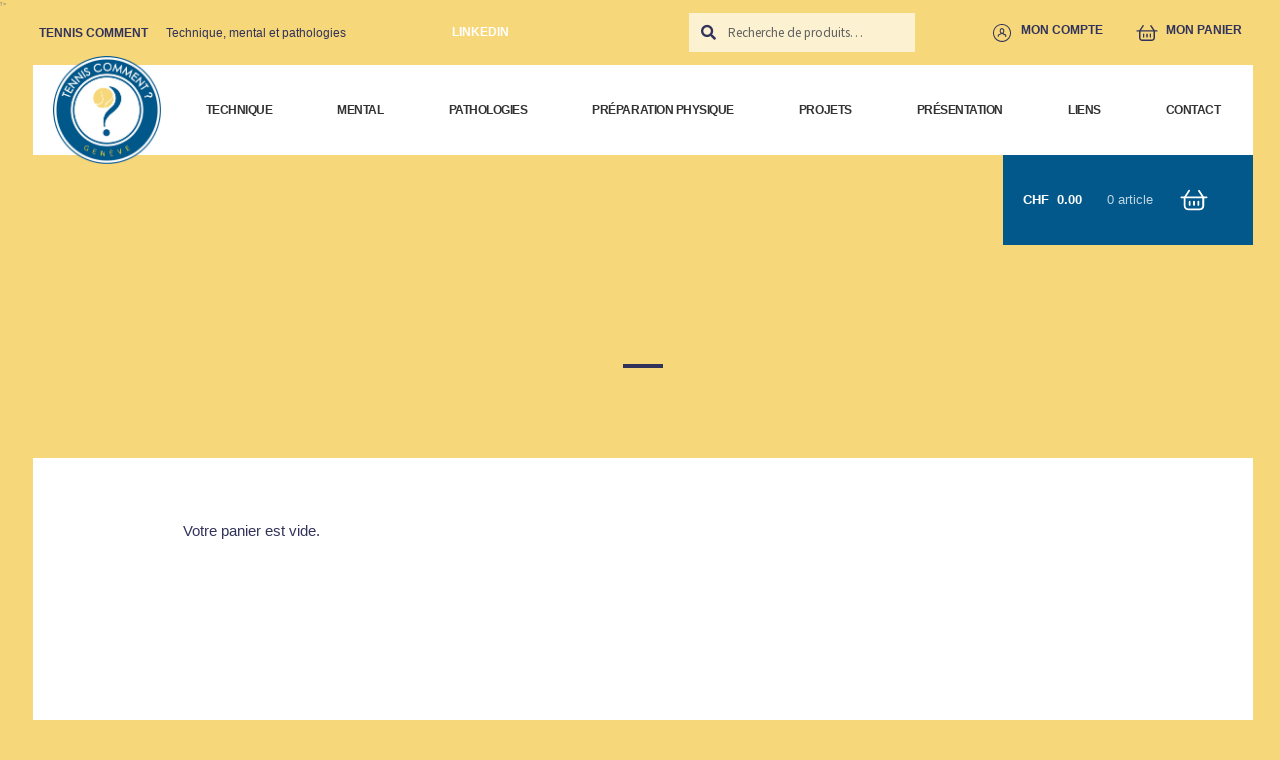

--- FILE ---
content_type: text/html; charset=UTF-8
request_url: https://tenniscomment.ch/commande/
body_size: 19449
content:

?>
<!doctype html>
<html lang="fr-FR">
<head>
<meta charset="UTF-8">
<meta name="viewport" content="width=device-width, initial-scale=1">
<link rel="profile" href="http://gmpg.org/xfn/11">
<link rel="pingback" href="https://tenniscomment.ch/xmlrpc.php">

<meta name='robots' content='index, follow, max-image-preview:large, max-snippet:-1, max-video-preview:-1' />

	<!-- This site is optimized with the Yoast SEO plugin v26.1.1 - https://yoast.com/wordpress/plugins/seo/ -->
	<title>Commande - Tennis Comment</title>
	<link rel="canonical" href="https://tenniscomment.ch/commande/" />
	<meta property="og:locale" content="fr_FR" />
	<meta property="og:type" content="article" />
	<meta property="og:title" content="Commande - Tennis Comment" />
	<meta property="og:url" content="https://tenniscomment.ch/commande/" />
	<meta property="og:site_name" content="Tennis Comment" />
	<meta name="twitter:card" content="summary_large_image" />
	<script type="application/ld+json" class="yoast-schema-graph">{"@context":"https://schema.org","@graph":[{"@type":"WebPage","@id":"https://tenniscomment.ch/commande/","url":"https://tenniscomment.ch/commande/","name":"Commande - Tennis Comment","isPartOf":{"@id":"https://tenniscomment.ch/#website"},"datePublished":"2021-05-31T09:39:23+00:00","breadcrumb":{"@id":"https://tenniscomment.ch/commande/#breadcrumb"},"inLanguage":"fr-FR","potentialAction":[{"@type":"ReadAction","target":["https://tenniscomment.ch/commande/"]}]},{"@type":"BreadcrumbList","@id":"https://tenniscomment.ch/commande/#breadcrumb","itemListElement":[{"@type":"ListItem","position":1,"name":"Accueil","item":"https://tenniscomment.ch/"},{"@type":"ListItem","position":2,"name":"Commande"}]},{"@type":"WebSite","@id":"https://tenniscomment.ch/#website","url":"https://tenniscomment.ch/","name":"Tennis Comment","description":"Technique, mental et pathologies","potentialAction":[{"@type":"SearchAction","target":{"@type":"EntryPoint","urlTemplate":"https://tenniscomment.ch/?s={search_term_string}"},"query-input":{"@type":"PropertyValueSpecification","valueRequired":true,"valueName":"search_term_string"}}],"inLanguage":"fr-FR"}]}</script>
	<!-- / Yoast SEO plugin. -->


<link rel='dns-prefetch' href='//js.stripe.com' />
<link rel='dns-prefetch' href='//fonts.googleapis.com' />
<link rel="alternate" type="application/rss+xml" title="Tennis Comment &raquo; Flux" href="https://tenniscomment.ch/feed/" />
<link rel="alternate" type="application/rss+xml" title="Tennis Comment &raquo; Flux des commentaires" href="https://tenniscomment.ch/comments/feed/" />
<link rel="alternate" title="oEmbed (JSON)" type="application/json+oembed" href="https://tenniscomment.ch/wp-json/oembed/1.0/embed?url=https%3A%2F%2Ftenniscomment.ch%2Fcommande%2F" />
<link rel="alternate" title="oEmbed (XML)" type="text/xml+oembed" href="https://tenniscomment.ch/wp-json/oembed/1.0/embed?url=https%3A%2F%2Ftenniscomment.ch%2Fcommande%2F&#038;format=xml" />
<style id='wp-img-auto-sizes-contain-inline-css'>
img:is([sizes=auto i],[sizes^="auto," i]){contain-intrinsic-size:3000px 1500px}
/*# sourceURL=wp-img-auto-sizes-contain-inline-css */
</style>
<style id='wp-emoji-styles-inline-css'>

	img.wp-smiley, img.emoji {
		display: inline !important;
		border: none !important;
		box-shadow: none !important;
		height: 1em !important;
		width: 1em !important;
		margin: 0 0.07em !important;
		vertical-align: -0.1em !important;
		background: none !important;
		padding: 0 !important;
	}
/*# sourceURL=wp-emoji-styles-inline-css */
</style>
<style id='wp-block-library-inline-css'>
:root{--wp-block-synced-color:#7a00df;--wp-block-synced-color--rgb:122,0,223;--wp-bound-block-color:var(--wp-block-synced-color);--wp-editor-canvas-background:#ddd;--wp-admin-theme-color:#007cba;--wp-admin-theme-color--rgb:0,124,186;--wp-admin-theme-color-darker-10:#006ba1;--wp-admin-theme-color-darker-10--rgb:0,107,160.5;--wp-admin-theme-color-darker-20:#005a87;--wp-admin-theme-color-darker-20--rgb:0,90,135;--wp-admin-border-width-focus:2px}@media (min-resolution:192dpi){:root{--wp-admin-border-width-focus:1.5px}}.wp-element-button{cursor:pointer}:root .has-very-light-gray-background-color{background-color:#eee}:root .has-very-dark-gray-background-color{background-color:#313131}:root .has-very-light-gray-color{color:#eee}:root .has-very-dark-gray-color{color:#313131}:root .has-vivid-green-cyan-to-vivid-cyan-blue-gradient-background{background:linear-gradient(135deg,#00d084,#0693e3)}:root .has-purple-crush-gradient-background{background:linear-gradient(135deg,#34e2e4,#4721fb 50%,#ab1dfe)}:root .has-hazy-dawn-gradient-background{background:linear-gradient(135deg,#faaca8,#dad0ec)}:root .has-subdued-olive-gradient-background{background:linear-gradient(135deg,#fafae1,#67a671)}:root .has-atomic-cream-gradient-background{background:linear-gradient(135deg,#fdd79a,#004a59)}:root .has-nightshade-gradient-background{background:linear-gradient(135deg,#330968,#31cdcf)}:root .has-midnight-gradient-background{background:linear-gradient(135deg,#020381,#2874fc)}:root{--wp--preset--font-size--normal:16px;--wp--preset--font-size--huge:42px}.has-regular-font-size{font-size:1em}.has-larger-font-size{font-size:2.625em}.has-normal-font-size{font-size:var(--wp--preset--font-size--normal)}.has-huge-font-size{font-size:var(--wp--preset--font-size--huge)}.has-text-align-center{text-align:center}.has-text-align-left{text-align:left}.has-text-align-right{text-align:right}.has-fit-text{white-space:nowrap!important}#end-resizable-editor-section{display:none}.aligncenter{clear:both}.items-justified-left{justify-content:flex-start}.items-justified-center{justify-content:center}.items-justified-right{justify-content:flex-end}.items-justified-space-between{justify-content:space-between}.screen-reader-text{border:0;clip-path:inset(50%);height:1px;margin:-1px;overflow:hidden;padding:0;position:absolute;width:1px;word-wrap:normal!important}.screen-reader-text:focus{background-color:#ddd;clip-path:none;color:#444;display:block;font-size:1em;height:auto;left:5px;line-height:normal;padding:15px 23px 14px;text-decoration:none;top:5px;width:auto;z-index:100000}html :where(.has-border-color){border-style:solid}html :where([style*=border-top-color]){border-top-style:solid}html :where([style*=border-right-color]){border-right-style:solid}html :where([style*=border-bottom-color]){border-bottom-style:solid}html :where([style*=border-left-color]){border-left-style:solid}html :where([style*=border-width]){border-style:solid}html :where([style*=border-top-width]){border-top-style:solid}html :where([style*=border-right-width]){border-right-style:solid}html :where([style*=border-bottom-width]){border-bottom-style:solid}html :where([style*=border-left-width]){border-left-style:solid}html :where(img[class*=wp-image-]){height:auto;max-width:100%}:where(figure){margin:0 0 1em}html :where(.is-position-sticky){--wp-admin--admin-bar--position-offset:var(--wp-admin--admin-bar--height,0px)}@media screen and (max-width:600px){html :where(.is-position-sticky){--wp-admin--admin-bar--position-offset:0px}}

/*# sourceURL=wp-block-library-inline-css */
</style><link rel='stylesheet' id='wc-blocks-style-css' href='https://tenniscomment.ch/wp-content/plugins/woocommerce/assets/client/blocks/wc-blocks.css?ver=wc-10.2.3' media='all' />
<style id='global-styles-inline-css'>
:root{--wp--preset--aspect-ratio--square: 1;--wp--preset--aspect-ratio--4-3: 4/3;--wp--preset--aspect-ratio--3-4: 3/4;--wp--preset--aspect-ratio--3-2: 3/2;--wp--preset--aspect-ratio--2-3: 2/3;--wp--preset--aspect-ratio--16-9: 16/9;--wp--preset--aspect-ratio--9-16: 9/16;--wp--preset--color--black: #000000;--wp--preset--color--cyan-bluish-gray: #abb8c3;--wp--preset--color--white: #ffffff;--wp--preset--color--pale-pink: #f78da7;--wp--preset--color--vivid-red: #cf2e2e;--wp--preset--color--luminous-vivid-orange: #ff6900;--wp--preset--color--luminous-vivid-amber: #fcb900;--wp--preset--color--light-green-cyan: #7bdcb5;--wp--preset--color--vivid-green-cyan: #00d084;--wp--preset--color--pale-cyan-blue: #8ed1fc;--wp--preset--color--vivid-cyan-blue: #0693e3;--wp--preset--color--vivid-purple: #9b51e0;--wp--preset--gradient--vivid-cyan-blue-to-vivid-purple: linear-gradient(135deg,rgb(6,147,227) 0%,rgb(155,81,224) 100%);--wp--preset--gradient--light-green-cyan-to-vivid-green-cyan: linear-gradient(135deg,rgb(122,220,180) 0%,rgb(0,208,130) 100%);--wp--preset--gradient--luminous-vivid-amber-to-luminous-vivid-orange: linear-gradient(135deg,rgb(252,185,0) 0%,rgb(255,105,0) 100%);--wp--preset--gradient--luminous-vivid-orange-to-vivid-red: linear-gradient(135deg,rgb(255,105,0) 0%,rgb(207,46,46) 100%);--wp--preset--gradient--very-light-gray-to-cyan-bluish-gray: linear-gradient(135deg,rgb(238,238,238) 0%,rgb(169,184,195) 100%);--wp--preset--gradient--cool-to-warm-spectrum: linear-gradient(135deg,rgb(74,234,220) 0%,rgb(151,120,209) 20%,rgb(207,42,186) 40%,rgb(238,44,130) 60%,rgb(251,105,98) 80%,rgb(254,248,76) 100%);--wp--preset--gradient--blush-light-purple: linear-gradient(135deg,rgb(255,206,236) 0%,rgb(152,150,240) 100%);--wp--preset--gradient--blush-bordeaux: linear-gradient(135deg,rgb(254,205,165) 0%,rgb(254,45,45) 50%,rgb(107,0,62) 100%);--wp--preset--gradient--luminous-dusk: linear-gradient(135deg,rgb(255,203,112) 0%,rgb(199,81,192) 50%,rgb(65,88,208) 100%);--wp--preset--gradient--pale-ocean: linear-gradient(135deg,rgb(255,245,203) 0%,rgb(182,227,212) 50%,rgb(51,167,181) 100%);--wp--preset--gradient--electric-grass: linear-gradient(135deg,rgb(202,248,128) 0%,rgb(113,206,126) 100%);--wp--preset--gradient--midnight: linear-gradient(135deg,rgb(2,3,129) 0%,rgb(40,116,252) 100%);--wp--preset--font-size--small: 14px;--wp--preset--font-size--medium: 23px;--wp--preset--font-size--large: 26px;--wp--preset--font-size--x-large: 42px;--wp--preset--font-size--normal: 16px;--wp--preset--font-size--huge: 37px;--wp--preset--spacing--20: 0.44rem;--wp--preset--spacing--30: 0.67rem;--wp--preset--spacing--40: 1rem;--wp--preset--spacing--50: 1.5rem;--wp--preset--spacing--60: 2.25rem;--wp--preset--spacing--70: 3.38rem;--wp--preset--spacing--80: 5.06rem;--wp--preset--shadow--natural: 6px 6px 9px rgba(0, 0, 0, 0.2);--wp--preset--shadow--deep: 12px 12px 50px rgba(0, 0, 0, 0.4);--wp--preset--shadow--sharp: 6px 6px 0px rgba(0, 0, 0, 0.2);--wp--preset--shadow--outlined: 6px 6px 0px -3px rgb(255, 255, 255), 6px 6px rgb(0, 0, 0);--wp--preset--shadow--crisp: 6px 6px 0px rgb(0, 0, 0);}:where(.is-layout-flex){gap: 0.5em;}:where(.is-layout-grid){gap: 0.5em;}body .is-layout-flex{display: flex;}.is-layout-flex{flex-wrap: wrap;align-items: center;}.is-layout-flex > :is(*, div){margin: 0;}body .is-layout-grid{display: grid;}.is-layout-grid > :is(*, div){margin: 0;}:where(.wp-block-columns.is-layout-flex){gap: 2em;}:where(.wp-block-columns.is-layout-grid){gap: 2em;}:where(.wp-block-post-template.is-layout-flex){gap: 1.25em;}:where(.wp-block-post-template.is-layout-grid){gap: 1.25em;}.has-black-color{color: var(--wp--preset--color--black) !important;}.has-cyan-bluish-gray-color{color: var(--wp--preset--color--cyan-bluish-gray) !important;}.has-white-color{color: var(--wp--preset--color--white) !important;}.has-pale-pink-color{color: var(--wp--preset--color--pale-pink) !important;}.has-vivid-red-color{color: var(--wp--preset--color--vivid-red) !important;}.has-luminous-vivid-orange-color{color: var(--wp--preset--color--luminous-vivid-orange) !important;}.has-luminous-vivid-amber-color{color: var(--wp--preset--color--luminous-vivid-amber) !important;}.has-light-green-cyan-color{color: var(--wp--preset--color--light-green-cyan) !important;}.has-vivid-green-cyan-color{color: var(--wp--preset--color--vivid-green-cyan) !important;}.has-pale-cyan-blue-color{color: var(--wp--preset--color--pale-cyan-blue) !important;}.has-vivid-cyan-blue-color{color: var(--wp--preset--color--vivid-cyan-blue) !important;}.has-vivid-purple-color{color: var(--wp--preset--color--vivid-purple) !important;}.has-black-background-color{background-color: var(--wp--preset--color--black) !important;}.has-cyan-bluish-gray-background-color{background-color: var(--wp--preset--color--cyan-bluish-gray) !important;}.has-white-background-color{background-color: var(--wp--preset--color--white) !important;}.has-pale-pink-background-color{background-color: var(--wp--preset--color--pale-pink) !important;}.has-vivid-red-background-color{background-color: var(--wp--preset--color--vivid-red) !important;}.has-luminous-vivid-orange-background-color{background-color: var(--wp--preset--color--luminous-vivid-orange) !important;}.has-luminous-vivid-amber-background-color{background-color: var(--wp--preset--color--luminous-vivid-amber) !important;}.has-light-green-cyan-background-color{background-color: var(--wp--preset--color--light-green-cyan) !important;}.has-vivid-green-cyan-background-color{background-color: var(--wp--preset--color--vivid-green-cyan) !important;}.has-pale-cyan-blue-background-color{background-color: var(--wp--preset--color--pale-cyan-blue) !important;}.has-vivid-cyan-blue-background-color{background-color: var(--wp--preset--color--vivid-cyan-blue) !important;}.has-vivid-purple-background-color{background-color: var(--wp--preset--color--vivid-purple) !important;}.has-black-border-color{border-color: var(--wp--preset--color--black) !important;}.has-cyan-bluish-gray-border-color{border-color: var(--wp--preset--color--cyan-bluish-gray) !important;}.has-white-border-color{border-color: var(--wp--preset--color--white) !important;}.has-pale-pink-border-color{border-color: var(--wp--preset--color--pale-pink) !important;}.has-vivid-red-border-color{border-color: var(--wp--preset--color--vivid-red) !important;}.has-luminous-vivid-orange-border-color{border-color: var(--wp--preset--color--luminous-vivid-orange) !important;}.has-luminous-vivid-amber-border-color{border-color: var(--wp--preset--color--luminous-vivid-amber) !important;}.has-light-green-cyan-border-color{border-color: var(--wp--preset--color--light-green-cyan) !important;}.has-vivid-green-cyan-border-color{border-color: var(--wp--preset--color--vivid-green-cyan) !important;}.has-pale-cyan-blue-border-color{border-color: var(--wp--preset--color--pale-cyan-blue) !important;}.has-vivid-cyan-blue-border-color{border-color: var(--wp--preset--color--vivid-cyan-blue) !important;}.has-vivid-purple-border-color{border-color: var(--wp--preset--color--vivid-purple) !important;}.has-vivid-cyan-blue-to-vivid-purple-gradient-background{background: var(--wp--preset--gradient--vivid-cyan-blue-to-vivid-purple) !important;}.has-light-green-cyan-to-vivid-green-cyan-gradient-background{background: var(--wp--preset--gradient--light-green-cyan-to-vivid-green-cyan) !important;}.has-luminous-vivid-amber-to-luminous-vivid-orange-gradient-background{background: var(--wp--preset--gradient--luminous-vivid-amber-to-luminous-vivid-orange) !important;}.has-luminous-vivid-orange-to-vivid-red-gradient-background{background: var(--wp--preset--gradient--luminous-vivid-orange-to-vivid-red) !important;}.has-very-light-gray-to-cyan-bluish-gray-gradient-background{background: var(--wp--preset--gradient--very-light-gray-to-cyan-bluish-gray) !important;}.has-cool-to-warm-spectrum-gradient-background{background: var(--wp--preset--gradient--cool-to-warm-spectrum) !important;}.has-blush-light-purple-gradient-background{background: var(--wp--preset--gradient--blush-light-purple) !important;}.has-blush-bordeaux-gradient-background{background: var(--wp--preset--gradient--blush-bordeaux) !important;}.has-luminous-dusk-gradient-background{background: var(--wp--preset--gradient--luminous-dusk) !important;}.has-pale-ocean-gradient-background{background: var(--wp--preset--gradient--pale-ocean) !important;}.has-electric-grass-gradient-background{background: var(--wp--preset--gradient--electric-grass) !important;}.has-midnight-gradient-background{background: var(--wp--preset--gradient--midnight) !important;}.has-small-font-size{font-size: var(--wp--preset--font-size--small) !important;}.has-medium-font-size{font-size: var(--wp--preset--font-size--medium) !important;}.has-large-font-size{font-size: var(--wp--preset--font-size--large) !important;}.has-x-large-font-size{font-size: var(--wp--preset--font-size--x-large) !important;}
/*# sourceURL=global-styles-inline-css */
</style>

<style id='classic-theme-styles-inline-css'>
/*! This file is auto-generated */
.wp-block-button__link{color:#fff;background-color:#32373c;border-radius:9999px;box-shadow:none;text-decoration:none;padding:calc(.667em + 2px) calc(1.333em + 2px);font-size:1.125em}.wp-block-file__button{background:#32373c;color:#fff;text-decoration:none}
/*# sourceURL=/wp-includes/css/classic-themes.min.css */
</style>
<link rel='stylesheet' id='edd-blocks-css' href='https://tenniscomment.ch/wp-content/plugins/easy-digital-downloads/includes/blocks/assets/css/edd-blocks.css?ver=3.5.2' media='all' />
<link rel='stylesheet' id='storefront-gutenberg-blocks-css' href='https://tenniscomment.ch/wp-content/themes/storefront/assets/css/base/gutenberg-blocks.css?ver=3.9.1' media='all' />
<style id='storefront-gutenberg-blocks-inline-css'>

				.wp-block-button__link:not(.has-text-color) {
					color: #333333;
				}

				.wp-block-button__link:not(.has-text-color):hover,
				.wp-block-button__link:not(.has-text-color):focus,
				.wp-block-button__link:not(.has-text-color):active {
					color: #333333;
				}

				.wp-block-button__link:not(.has-background) {
					background-color: #eeeeee;
				}

				.wp-block-button__link:not(.has-background):hover,
				.wp-block-button__link:not(.has-background):focus,
				.wp-block-button__link:not(.has-background):active {
					border-color: #d5d5d5;
					background-color: #d5d5d5;
				}

				.wp-block-quote footer,
				.wp-block-quote cite,
				.wp-block-quote__citation {
					color: #6d6d6d;
				}

				.wp-block-pullquote cite,
				.wp-block-pullquote footer,
				.wp-block-pullquote__citation {
					color: #6d6d6d;
				}

				.wp-block-image figcaption {
					color: #6d6d6d;
				}

				.wp-block-separator.is-style-dots::before {
					color: #333333;
				}

				.wp-block-file a.wp-block-file__button {
					color: #333333;
					background-color: #eeeeee;
					border-color: #eeeeee;
				}

				.wp-block-file a.wp-block-file__button:hover,
				.wp-block-file a.wp-block-file__button:focus,
				.wp-block-file a.wp-block-file__button:active {
					color: #333333;
					background-color: #d5d5d5;
				}

				.wp-block-code,
				.wp-block-preformatted pre {
					color: #6d6d6d;
				}

				.wp-block-table:not( .has-background ):not( .is-style-stripes ) tbody tr:nth-child(2n) td {
					background-color: #fdfdfd;
				}

				.wp-block-cover .wp-block-cover__inner-container h1:not(.has-text-color),
				.wp-block-cover .wp-block-cover__inner-container h2:not(.has-text-color),
				.wp-block-cover .wp-block-cover__inner-container h3:not(.has-text-color),
				.wp-block-cover .wp-block-cover__inner-container h4:not(.has-text-color),
				.wp-block-cover .wp-block-cover__inner-container h5:not(.has-text-color),
				.wp-block-cover .wp-block-cover__inner-container h6:not(.has-text-color) {
					color: #000000;
				}

				.wc-block-components-price-slider__range-input-progress,
				.rtl .wc-block-components-price-slider__range-input-progress {
					--range-color: #7f54b3;
				}

				/* Target only IE11 */
				@media all and (-ms-high-contrast: none), (-ms-high-contrast: active) {
					.wc-block-components-price-slider__range-input-progress {
						background: #7f54b3;
					}
				}

				.wc-block-components-button:not(.is-link) {
					background-color: #333333;
					color: #ffffff;
				}

				.wc-block-components-button:not(.is-link):hover,
				.wc-block-components-button:not(.is-link):focus,
				.wc-block-components-button:not(.is-link):active {
					background-color: #1a1a1a;
					color: #ffffff;
				}

				.wc-block-components-button:not(.is-link):disabled {
					background-color: #333333;
					color: #ffffff;
				}

				.wc-block-cart__submit-container {
					background-color: #ffffff;
				}

				.wc-block-cart__submit-container::before {
					color: rgba(220,220,220,0.5);
				}

				.wc-block-components-order-summary-item__quantity {
					background-color: #ffffff;
					border-color: #6d6d6d;
					box-shadow: 0 0 0 2px #ffffff;
					color: #6d6d6d;
				}
			
/*# sourceURL=storefront-gutenberg-blocks-inline-css */
</style>
<style id='woocommerce-inline-inline-css'>
.woocommerce form .form-row .required { visibility: visible; }
/*# sourceURL=woocommerce-inline-inline-css */
</style>
<link rel='stylesheet' id='edd-styles-css' href='https://tenniscomment.ch/wp-content/plugins/easy-digital-downloads/assets/css/edd.min.css?ver=3.5.2' media='all' />
<link rel='stylesheet' id='brands-styles-css' href='https://tenniscomment.ch/wp-content/plugins/woocommerce/assets/css/brands.css?ver=10.2.3' media='all' />
<link rel='stylesheet' id='storefront-style-css' href='https://tenniscomment.ch/wp-content/themes/storefront/style.css?ver=3.9.1' media='all' />
<style id='storefront-style-inline-css'>

			.main-navigation ul li a,
			.site-title a,
			ul.menu li a,
			.site-branding h1 a,
			button.menu-toggle,
			button.menu-toggle:hover,
			.handheld-navigation .dropdown-toggle {
				color: #333333;
			}

			button.menu-toggle,
			button.menu-toggle:hover {
				border-color: #333333;
			}

			.main-navigation ul li a:hover,
			.main-navigation ul li:hover > a,
			.site-title a:hover,
			.site-header ul.menu li.current-menu-item > a {
				color: #747474;
			}

			table:not( .has-background ) th {
				background-color: #f8f8f8;
			}

			table:not( .has-background ) tbody td {
				background-color: #fdfdfd;
			}

			table:not( .has-background ) tbody tr:nth-child(2n) td,
			fieldset,
			fieldset legend {
				background-color: #fbfbfb;
			}

			.site-header,
			.secondary-navigation ul ul,
			.main-navigation ul.menu > li.menu-item-has-children:after,
			.secondary-navigation ul.menu ul,
			.storefront-handheld-footer-bar,
			.storefront-handheld-footer-bar ul li > a,
			.storefront-handheld-footer-bar ul li.search .site-search,
			button.menu-toggle,
			button.menu-toggle:hover {
				background-color: #ffffff;
			}

			p.site-description,
			.site-header,
			.storefront-handheld-footer-bar {
				color: #404040;
			}

			button.menu-toggle:after,
			button.menu-toggle:before,
			button.menu-toggle span:before {
				background-color: #333333;
			}

			h1, h2, h3, h4, h5, h6, .wc-block-grid__product-title {
				color: #333333;
			}

			.widget h1 {
				border-bottom-color: #333333;
			}

			body,
			.secondary-navigation a {
				color: #6d6d6d;
			}

			.widget-area .widget a,
			.hentry .entry-header .posted-on a,
			.hentry .entry-header .post-author a,
			.hentry .entry-header .post-comments a,
			.hentry .entry-header .byline a {
				color: #727272;
			}

			a {
				color: #7f54b3;
			}

			a:focus,
			button:focus,
			.button.alt:focus,
			input:focus,
			textarea:focus,
			input[type="button"]:focus,
			input[type="reset"]:focus,
			input[type="submit"]:focus,
			input[type="email"]:focus,
			input[type="tel"]:focus,
			input[type="url"]:focus,
			input[type="password"]:focus,
			input[type="search"]:focus {
				outline-color: #7f54b3;
			}

			button, input[type="button"], input[type="reset"], input[type="submit"], .button, .widget a.button {
				background-color: #eeeeee;
				border-color: #eeeeee;
				color: #333333;
			}

			button:hover, input[type="button"]:hover, input[type="reset"]:hover, input[type="submit"]:hover, .button:hover, .widget a.button:hover {
				background-color: #d5d5d5;
				border-color: #d5d5d5;
				color: #333333;
			}

			button.alt, input[type="button"].alt, input[type="reset"].alt, input[type="submit"].alt, .button.alt, .widget-area .widget a.button.alt {
				background-color: #333333;
				border-color: #333333;
				color: #ffffff;
			}

			button.alt:hover, input[type="button"].alt:hover, input[type="reset"].alt:hover, input[type="submit"].alt:hover, .button.alt:hover, .widget-area .widget a.button.alt:hover {
				background-color: #1a1a1a;
				border-color: #1a1a1a;
				color: #ffffff;
			}

			.pagination .page-numbers li .page-numbers.current {
				background-color: #e6e6e6;
				color: #636363;
			}

			#comments .comment-list .comment-content .comment-text {
				background-color: #f8f8f8;
			}

			.site-footer {
				background-color: #f0f0f0;
				color: #6d6d6d;
			}

			.site-footer a:not(.button):not(.components-button) {
				color: #333333;
			}

			.site-footer .storefront-handheld-footer-bar a:not(.button):not(.components-button) {
				color: #333333;
			}

			.site-footer h1, .site-footer h2, .site-footer h3, .site-footer h4, .site-footer h5, .site-footer h6, .site-footer .widget .widget-title, .site-footer .widget .widgettitle {
				color: #333333;
			}

			.page-template-template-homepage.has-post-thumbnail .type-page.has-post-thumbnail .entry-title {
				color: #000000;
			}

			.page-template-template-homepage.has-post-thumbnail .type-page.has-post-thumbnail .entry-content {
				color: #000000;
			}

			@media screen and ( min-width: 768px ) {
				.secondary-navigation ul.menu a:hover {
					color: #595959;
				}

				.secondary-navigation ul.menu a {
					color: #404040;
				}

				.main-navigation ul.menu ul.sub-menu,
				.main-navigation ul.nav-menu ul.children {
					background-color: #f0f0f0;
				}

				.site-header {
					border-bottom-color: #f0f0f0;
				}
			}
/*# sourceURL=storefront-style-inline-css */
</style>
<link rel='stylesheet' id='storefront-icons-css' href='https://tenniscomment.ch/wp-content/themes/storefront/assets/css/base/icons.css?ver=3.9.1' media='all' />
<link rel='stylesheet' id='storefront-fonts-css' href='https://fonts.googleapis.com/css?family=Source+Sans+Pro%3A400%2C300%2C300italic%2C400italic%2C600%2C700%2C900&#038;subset=latin%2Clatin-ext&#038;ver=3.9.1' media='all' />
<link rel='stylesheet' id='storefront-jetpack-widgets-css' href='https://tenniscomment.ch/wp-content/themes/storefront/assets/css/jetpack/widgets.css?ver=3.9.1' media='all' />
<link rel='stylesheet' id='storefront-woocommerce-style-css' href='https://tenniscomment.ch/wp-content/themes/storefront/assets/css/woocommerce/woocommerce.css?ver=3.9.1' media='all' />
<style id='storefront-woocommerce-style-inline-css'>
@font-face {
				font-family: star;
				src: url(https://tenniscomment.ch/wp-content/plugins/woocommerce/assets/fonts/star.eot);
				src:
					url(https://tenniscomment.ch/wp-content/plugins/woocommerce/assets/fonts/star.eot?#iefix) format("embedded-opentype"),
					url(https://tenniscomment.ch/wp-content/plugins/woocommerce/assets/fonts/star.woff) format("woff"),
					url(https://tenniscomment.ch/wp-content/plugins/woocommerce/assets/fonts/star.ttf) format("truetype"),
					url(https://tenniscomment.ch/wp-content/plugins/woocommerce/assets/fonts/star.svg#star) format("svg");
				font-weight: 400;
				font-style: normal;
			}
			@font-face {
				font-family: WooCommerce;
				src: url(https://tenniscomment.ch/wp-content/plugins/woocommerce/assets/fonts/WooCommerce.eot);
				src:
					url(https://tenniscomment.ch/wp-content/plugins/woocommerce/assets/fonts/WooCommerce.eot?#iefix) format("embedded-opentype"),
					url(https://tenniscomment.ch/wp-content/plugins/woocommerce/assets/fonts/WooCommerce.woff) format("woff"),
					url(https://tenniscomment.ch/wp-content/plugins/woocommerce/assets/fonts/WooCommerce.ttf) format("truetype"),
					url(https://tenniscomment.ch/wp-content/plugins/woocommerce/assets/fonts/WooCommerce.svg#WooCommerce) format("svg");
				font-weight: 400;
				font-style: normal;
			}

			a.cart-contents,
			.site-header-cart .widget_shopping_cart a {
				color: #333333;
			}

			a.cart-contents:hover,
			.site-header-cart .widget_shopping_cart a:hover,
			.site-header-cart:hover > li > a {
				color: #747474;
			}

			table.cart td.product-remove,
			table.cart td.actions {
				border-top-color: #ffffff;
			}

			.storefront-handheld-footer-bar ul li.cart .count {
				background-color: #333333;
				color: #ffffff;
				border-color: #ffffff;
			}

			.woocommerce-tabs ul.tabs li.active a,
			ul.products li.product .price,
			.onsale,
			.wc-block-grid__product-onsale,
			.widget_search form:before,
			.widget_product_search form:before {
				color: #6d6d6d;
			}

			.woocommerce-breadcrumb a,
			a.woocommerce-review-link,
			.product_meta a {
				color: #727272;
			}

			.wc-block-grid__product-onsale,
			.onsale {
				border-color: #6d6d6d;
			}

			.star-rating span:before,
			.quantity .plus, .quantity .minus,
			p.stars a:hover:after,
			p.stars a:after,
			.star-rating span:before,
			#payment .payment_methods li input[type=radio]:first-child:checked+label:before {
				color: #7f54b3;
			}

			.widget_price_filter .ui-slider .ui-slider-range,
			.widget_price_filter .ui-slider .ui-slider-handle {
				background-color: #7f54b3;
			}

			.order_details {
				background-color: #f8f8f8;
			}

			.order_details > li {
				border-bottom: 1px dotted #e3e3e3;
			}

			.order_details:before,
			.order_details:after {
				background: -webkit-linear-gradient(transparent 0,transparent 0),-webkit-linear-gradient(135deg,#f8f8f8 33.33%,transparent 33.33%),-webkit-linear-gradient(45deg,#f8f8f8 33.33%,transparent 33.33%)
			}

			#order_review {
				background-color: #ffffff;
			}

			#payment .payment_methods > li .payment_box,
			#payment .place-order {
				background-color: #fafafa;
			}

			#payment .payment_methods > li:not(.woocommerce-notice) {
				background-color: #f5f5f5;
			}

			#payment .payment_methods > li:not(.woocommerce-notice):hover {
				background-color: #f0f0f0;
			}

			.woocommerce-pagination .page-numbers li .page-numbers.current {
				background-color: #e6e6e6;
				color: #636363;
			}

			.wc-block-grid__product-onsale,
			.onsale,
			.woocommerce-pagination .page-numbers li .page-numbers:not(.current) {
				color: #6d6d6d;
			}

			p.stars a:before,
			p.stars a:hover~a:before,
			p.stars.selected a.active~a:before {
				color: #6d6d6d;
			}

			p.stars.selected a.active:before,
			p.stars:hover a:before,
			p.stars.selected a:not(.active):before,
			p.stars.selected a.active:before {
				color: #7f54b3;
			}

			.single-product div.product .woocommerce-product-gallery .woocommerce-product-gallery__trigger {
				background-color: #eeeeee;
				color: #333333;
			}

			.single-product div.product .woocommerce-product-gallery .woocommerce-product-gallery__trigger:hover {
				background-color: #d5d5d5;
				border-color: #d5d5d5;
				color: #333333;
			}

			.button.added_to_cart:focus,
			.button.wc-forward:focus {
				outline-color: #7f54b3;
			}

			.added_to_cart,
			.site-header-cart .widget_shopping_cart a.button,
			.wc-block-grid__products .wc-block-grid__product .wp-block-button__link {
				background-color: #eeeeee;
				border-color: #eeeeee;
				color: #333333;
			}

			.added_to_cart:hover,
			.site-header-cart .widget_shopping_cart a.button:hover,
			.wc-block-grid__products .wc-block-grid__product .wp-block-button__link:hover {
				background-color: #d5d5d5;
				border-color: #d5d5d5;
				color: #333333;
			}

			.added_to_cart.alt, .added_to_cart, .widget a.button.checkout {
				background-color: #333333;
				border-color: #333333;
				color: #ffffff;
			}

			.added_to_cart.alt:hover, .added_to_cart:hover, .widget a.button.checkout:hover {
				background-color: #1a1a1a;
				border-color: #1a1a1a;
				color: #ffffff;
			}

			.button.loading {
				color: #eeeeee;
			}

			.button.loading:hover {
				background-color: #eeeeee;
			}

			.button.loading:after {
				color: #333333;
			}

			@media screen and ( min-width: 768px ) {
				.site-header-cart .widget_shopping_cart,
				.site-header .product_list_widget li .quantity {
					color: #404040;
				}

				.site-header-cart .widget_shopping_cart .buttons,
				.site-header-cart .widget_shopping_cart .total {
					background-color: #f5f5f5;
				}

				.site-header-cart .widget_shopping_cart {
					background-color: #f0f0f0;
				}
			}
				.storefront-product-pagination a {
					color: #6d6d6d;
					background-color: #ffffff;
				}
				.storefront-sticky-add-to-cart {
					color: #6d6d6d;
					background-color: #ffffff;
				}

				.storefront-sticky-add-to-cart a:not(.button) {
					color: #333333;
				}
/*# sourceURL=storefront-woocommerce-style-inline-css */
</style>
<link rel='stylesheet' id='storefront-child-style-css' href='https://tenniscomment.ch/wp-content/themes/storefront-child/style.css?ver=1.0' media='all' />
<link rel='stylesheet' id='storefront-woocommerce-brands-style-css' href='https://tenniscomment.ch/wp-content/themes/storefront/assets/css/woocommerce/extensions/brands.css?ver=3.9.1' media='all' />
<link rel='stylesheet' id='edd-stripe-css' href='https://tenniscomment.ch/wp-content/plugins/easy-digital-downloads/assets/css/stripe-cardelements.min.css?ver=3.5.2-card-elements' media='all' />
<script src="https://tenniscomment.ch/wp-includes/js/jquery/jquery.min.js?ver=3.7.1" id="jquery-core-js"></script>
<script src="https://tenniscomment.ch/wp-includes/js/jquery/jquery-migrate.min.js?ver=3.4.1" id="jquery-migrate-js"></script>
<script src="https://tenniscomment.ch/wp-content/plugins/woocommerce/assets/js/jquery-blockui/jquery.blockUI.min.js?ver=2.7.0-wc.10.2.3" id="jquery-blockui-js" defer data-wp-strategy="defer"></script>
<script id="wc-add-to-cart-js-extra">
var wc_add_to_cart_params = {"ajax_url":"/wp-admin/admin-ajax.php","wc_ajax_url":"/?wc-ajax=%%endpoint%%","i18n_view_cart":"Voir le panier","cart_url":"https://tenniscomment.ch/panier/","is_cart":"","cart_redirect_after_add":"no"};
//# sourceURL=wc-add-to-cart-js-extra
</script>
<script src="https://tenniscomment.ch/wp-content/plugins/woocommerce/assets/js/frontend/add-to-cart.min.js?ver=10.2.3" id="wc-add-to-cart-js" defer data-wp-strategy="defer"></script>
<script src="https://tenniscomment.ch/wp-content/plugins/woocommerce/assets/js/js-cookie/js.cookie.min.js?ver=2.1.4-wc.10.2.3" id="js-cookie-js" defer data-wp-strategy="defer"></script>
<script id="woocommerce-js-extra">
var woocommerce_params = {"ajax_url":"/wp-admin/admin-ajax.php","wc_ajax_url":"/?wc-ajax=%%endpoint%%","i18n_password_show":"Afficher le mot de passe","i18n_password_hide":"Masquer le mot de passe"};
//# sourceURL=woocommerce-js-extra
</script>
<script src="https://tenniscomment.ch/wp-content/plugins/woocommerce/assets/js/frontend/woocommerce.min.js?ver=10.2.3" id="woocommerce-js" defer data-wp-strategy="defer"></script>
<script src="https://js.stripe.com/v3/?ver=v3" id="sandhills-stripe-js-v3-js"></script>
<link rel="https://api.w.org/" href="https://tenniscomment.ch/wp-json/" /><link rel="alternate" title="JSON" type="application/json" href="https://tenniscomment.ch/wp-json/wp/v2/pages/11" /><link rel="EditURI" type="application/rsd+xml" title="RSD" href="https://tenniscomment.ch/xmlrpc.php?rsd" />
<meta name="generator" content="WordPress 6.9" />
<meta name="generator" content="WooCommerce 10.2.3" />
<link rel='shortlink' href='https://tenniscomment.ch/?p=11' />
<meta name="edd-chosen-gateway" content="manual"/>
<meta name="robots" content="noindex,nofollow" />
<meta name="generator" content="Easy Digital Downloads v3.5.2" />
	<noscript><style>.woocommerce-product-gallery{ opacity: 1 !important; }</style></noscript>
	<style>.recentcomments a{display:inline !important;padding:0 !important;margin:0 !important;}</style><link rel="icon" href="https://tenniscomment.ch/wp-content/uploads/2021/06/cropped-logo-tennis-comment-32x32.png" sizes="32x32" />
<link rel="icon" href="https://tenniscomment.ch/wp-content/uploads/2021/06/cropped-logo-tennis-comment-192x192.png" sizes="192x192" />
<link rel="apple-touch-icon" href="https://tenniscomment.ch/wp-content/uploads/2021/06/cropped-logo-tennis-comment-180x180.png" />
<meta name="msapplication-TileImage" content="https://tenniscomment.ch/wp-content/uploads/2021/06/cropped-logo-tennis-comment-270x270.png" />

<link rel="preconnect" href="https://fonts.gstatic.com">
<link href="https://fonts.googleapis.com/css2?family=Montserrat:ital,wght@0,300;1,300;0,400;1,500;0,500;0,600;1,600;0,700;1,300;1,400;1,700&display=swap" rel="stylesheet">

<link rel='stylesheet' id='wc-stripe-blocks-checkout-style-css' href='https://tenniscomment.ch/wp-content/plugins/woocommerce-gateway-stripe/build/upe-blocks.css?ver=cd8a631b1218abad291e' media='all' />
</head>

<body class="wp-singular page-template-default page page-id-11 page-parent wp-embed-responsive wp-theme-storefront wp-child-theme-storefront-child theme-storefront woocommerce-no-js edd-checkout edd-page edd-js-none storefront-secondary-navigation storefront-align-wide right-sidebar woocommerce-active" >

	<section id="contenu">

	<style>.edd-js-none .edd-has-js, .edd-js .edd-no-js, body.edd-js input.edd-no-js { display: none; }</style>
	<script>/* <![CDATA[ */(function(){var c = document.body.classList;c.remove('edd-js-none');c.add('edd-js');})();/* ]]> */</script>
	

<div id="page" class="hfeed site">
	
	<header id="masthead" class="site-header" role="banner">

		<a id="logo" href="https://tenniscomment.ch/"></a>

		<a href="https://ch.linkedin.com/in/franck-borrel-6332aa40" target="_blank" class="rs linkedin">LinkedIn</a><div class="col-full">		<a class="skip-link screen-reader-text" href="#site-navigation">Aller à la navigation</a>
		<a class="skip-link screen-reader-text" href="#content">Aller au contenu</a>
				<div class="site-branding">
			<div class="beta site-title"><a href="https://tenniscomment.ch/" rel="home">Tennis Comment</a></div><p class="site-description">Technique, mental et pathologies</p>		</div>
					<nav class="secondary-navigation" role="navigation" aria-label="Navigation secondaire">
				<div class="menu-menu-secondaire-container"><ul id="menu-menu-secondaire" class="menu"><li id="menu-item-44" class="menu-item menu-item-type-post_type menu-item-object-page menu-item-44"><a href="https://tenniscomment.ch/mon-compte/">Mon compte</a></li>
<li id="menu-item-45" class="menu-item menu-item-type-post_type menu-item-object-page menu-item-45"><a href="https://tenniscomment.ch/panier/">Mon panier</a></li>
</ul></div>			</nav><!-- #site-navigation -->
						<div class="site-search">
				<div class="widget woocommerce widget_product_search"><form role="search" method="get" class="woocommerce-product-search" action="https://tenniscomment.ch/">
	<label class="screen-reader-text" for="woocommerce-product-search-field-0">Recherche pour :</label>
	<input type="search" id="woocommerce-product-search-field-0" class="search-field" placeholder="Recherche de produits…" value="" name="s" />
	<button type="submit" value="Recherche" class="">Recherche</button>
	<input type="hidden" name="post_type" value="product" />
</form>
</div>			</div>
			</div><div class="storefront-primary-navigation"><div class="col-full">		<nav id="site-navigation" class="main-navigation" role="navigation" aria-label="Navigation principale">
		<button class="menu-toggle" aria-controls="site-navigation" aria-expanded="false"><span>Menu</span></button>
			<div class="primary-navigation"><ul id="menu-menu-principal" class="menu"><li id="menu-item-535" class="menu-item menu-item-type-post_type menu-item-object-page menu-item-home menu-item-535"><a href="https://tenniscomment.ch/">Accueil</a></li>
<li id="menu-item-74" class="menu-item menu-item-type-custom menu-item-object-custom menu-item-74"><a href="https://tenniscomment.ch/fiches/technique/">Technique</a></li>
<li id="menu-item-53" class="menu-item menu-item-type-custom menu-item-object-custom menu-item-53"><a href="https://tenniscomment.ch/fiches/mental/">Mental</a></li>
<li id="menu-item-54" class="menu-item menu-item-type-custom menu-item-object-custom menu-item-54"><a href="https://tenniscomment.ch/fiches/pathologies/">Pathologies</a></li>
<li id="menu-item-534" class="menu-item menu-item-type-custom menu-item-object-custom menu-item-534"><a href="https://tenniscomment.ch/fiches/preparation-physique/">Préparation physique</a></li>
<li id="menu-item-37" class="menu-item menu-item-type-post_type menu-item-object-page menu-item-37"><a href="https://tenniscomment.ch/projets/">Projets</a></li>
<li id="menu-item-40" class="menu-item menu-item-type-post_type menu-item-object-page menu-item-40"><a href="https://tenniscomment.ch/presentation/">Présentation</a></li>
<li id="menu-item-36" class="menu-item menu-item-type-post_type menu-item-object-page menu-item-36"><a href="https://tenniscomment.ch/liens/">Liens</a></li>
<li id="menu-item-35" class="menu-item menu-item-type-post_type menu-item-object-page menu-item-35"><a href="https://tenniscomment.ch/contact/">Contact</a></li>
<li id="menu-item-305" class="menu-item menu-item-type-post_type menu-item-object-page menu-item-305"><a href="https://tenniscomment.ch/mon-compte/">Mon compte</a></li>
<li id="menu-item-306" class="menu-item menu-item-type-post_type menu-item-object-page menu-item-306"><a href="https://tenniscomment.ch/panier/">Mon panier</a></li>
</ul></div><div class="menu"><ul>
<li ><a href="https://tenniscomment.ch/">Accueil</a></li><li class="page_item page-item-356"><a href="https://tenniscomment.ch/bibliographie/">Bibliographie</a></li>
<li class="page_item page-item-6"><a href="https://tenniscomment.ch/boutique/">Boutique</a></li>
<li class="page_item page-item-11 page_item_has_children current_page_item"><a href="https://tenniscomment.ch/commande/" aria-current="page">Commande</a>
<ul class='children'>
	<li class="page_item page-item-12"><a href="https://tenniscomment.ch/commande/confirmation-dachat/">Confirmation d’achat</a></li>
	<li class="page_item page-item-13"><a href="https://tenniscomment.ch/commande/echec-de-la-transaction/">Échec de la transaction</a></li>
	<li class="page_item page-item-14"><a href="https://tenniscomment.ch/commande/historique-des-achats/">Historique des achats</a></li>
</ul>
</li>
<li class="page_item page-item-28"><a href="https://tenniscomment.ch/contact/">Contact</a></li>
<li class="page_item page-item-25"><a href="https://tenniscomment.ch/liens/">Liens</a></li>
<li class="page_item page-item-3"><a href="https://tenniscomment.ch/politique-de-confidentialite/">Mentions légales</a></li>
<li class="page_item page-item-9"><a href="https://tenniscomment.ch/mon-compte/">Mon compte</a></li>
<li class="page_item page-item-7"><a href="https://tenniscomment.ch/panier/">Panier</a></li>
<li class="page_item page-item-15"><a href="https://tenniscomment.ch/presentation/">Présentation</a></li>
<li class="page_item page-item-18"><a href="https://tenniscomment.ch/projets/">Projets</a></li>
<li class="page_item page-item-55"><a href="https://tenniscomment.ch/technique/">Technique</a></li>
<li class="page_item page-item-8"><a href="https://tenniscomment.ch/commander/">Validation de la commande</a></li>
<li class="page_item page-item-345"><a href="https://tenniscomment.ch/le-vocabulaire/">Vocabulaire</a></li>
</ul></div>
		</nav><!-- #site-navigation -->
				<ul id="site-header-cart" class="site-header-cart menu">
			<li class="">
							<a class="cart-contents" href="https://tenniscomment.ch/panier/" title="Afficher votre panier">
								<span class="woocommerce-Price-amount amount"><span class="woocommerce-Price-currencySymbol">&#067;&#072;&#070;</span>&nbsp;0.00</span> <span class="count">0 article</span>
			</a>
					</li>
			<li>
				<div class="widget woocommerce widget_shopping_cart"><div class="widget_shopping_cart_content"></div></div>			</li>
		</ul>
			</div></div>
		<button id="menu" class="ouvrir">
			<div>
				<span></span>
				<span></span>
				<span></span>
			</div>
		</button>

	</header><!-- #masthead -->

	<div class="storefront-breadcrumb"><div class="col-full"><nav class="woocommerce-breadcrumb" aria-label="breadcrumbs"><a href="https://tenniscomment.ch">Accueil</a><span class="breadcrumb-separator"> / </span>Commande</nav></div></div>
	<div id="content" class="site-content" tabindex="-1">
		<div class="col-full">

		<div class="woocommerce"></div>
<main>
	<div class="titres">
		<em></em>
		<h1></h1>
	</div>
	
	<div id="large">
				
		<div class="textes">
			<div id="edd_checkout_wrap"><span class="edd_empty_cart">Votre panier est vide.</span></div><!--end #edd_checkout_wrap-->
		</div>
	</div>
</main>

<div id="partenaires"><ul>
 	<li><img class="alignnone size-full wp-image-731" src="https://tenniscomment.ch/wp-content/uploads/2021/12/vm.png" alt="Vigot Maloine" width="160" height="160" /></li>
 	<li><img class="alignnone size-medium wp-image-732" src="https://tenniscomment.ch/wp-content/uploads/2021/12/aly.png" alt="Allyane" width="160" height="160" /></li>
 	<li><img class="alignnone size-medium wp-image-733" src="https://tenniscomment.ch/wp-content/uploads/2021/12/soyez-pro.png" alt="Soyez pro" width="300" height="73" /></li>
 	<li><img class="alignnone size-medium wp-image-734" src="https://tenniscomment.ch/wp-content/uploads/2021/12/ga.png" alt="Genevois Academy" width="160" height="160" /></li>
 	<li><img class="alignnone size-medium wp-image-735" src="https://tenniscomment.ch/wp-content/uploads/2021/12/pod.png" alt="Pododistin" width="160" height="160" /></li>

 	<li><img class="alignnone size-medium wp-image-735" src="https://tenniscomment.ch/wp-content/uploads/2021/12/s2000.png" alt="Sport 2000" width="160" height="160" /></li>
</ul>
<ul>
 	<li><img class="alignnone size-full wp-image-731" src="https://tenniscomment.ch/wp-content/uploads/2021/12/vm-copie.png" alt="Vigot Maloine" width="160" height="160" /></li>
 	<li><img class="alignnone size-medium wp-image-732" src="https://tenniscomment.ch/wp-content/uploads/2021/12/aly-copie.png" alt="Allyane" width="160" height="160" /></li>
 	<li><img class="alignnone size-medium wp-image-733" src="https://tenniscomment.ch/wp-content/uploads/2021/12/soyez-pro-copie.png" alt="Soyez pro" width="300" height="73" /></li>
 	<li><img class="alignnone size-medium wp-image-734" src="https://tenniscomment.ch/wp-content/uploads/2021/12/ga-copie.png" alt="Genevois Academy" width="160" height="160" /></li>
 	<li><img class="alignnone size-medium wp-image-735" src="https://tenniscomment.ch/wp-content/uploads/2021/12/pod-copie.png" alt="Pododistin" width="160" height="160" /></li>
 	<li><img class="alignnone size-medium wp-image-735" src="https://tenniscomment.ch/wp-content/uploads/2021/12/s2000-copie.png" alt="Sport 2000" width="160" height="160" /></li>
</ul></div>
		</div><!-- .col-full -->

	</div><!-- #content -->

	
	<footer id="colophon" class="site-footer" role="contentinfo">
		<div class="content">
			<p>© 2021, tous droits réservés - Tennis Comment SARL - Rue Rothshild, 50 CH - 1202 Genève</p>

			<div id="rs">
			<a href="https://ch.linkedin.com/in/franck-borrel-6332aa40" target="_blank" class="rs linkedin"></a><a href="https://www.facebook.com/tenniscomment" target="_blank" class="rs facebook"></a><a href="https://www.instagram.com/tenniscommentgeneve/" target="_blank" class="rs instagram"></a>			</div>

			<nav>
				<div class="menu-footer-container"><ul id="footer-menu" class="menu"><li id="menu-item-362" class="menu-item menu-item-type-post_type menu-item-object-page menu-item-362"><a href="https://tenniscomment.ch/le-vocabulaire/">Vocabulaire</a></li>
<li id="menu-item-361" class="menu-item menu-item-type-post_type menu-item-object-page menu-item-361"><a href="https://tenniscomment.ch/bibliographie/">Bibliographie</a></li>
<li id="menu-item-71" class="menu-item menu-item-type-custom menu-item-object-custom menu-item-71"><a href="mailto:contact@tenniscomment.ch">contact@tenniscomment.ch</a></li>
<li id="menu-item-73" class="menu-item menu-item-type-post_type menu-item-object-page menu-item-privacy-policy menu-item-73"><a rel="privacy-policy" href="https://tenniscomment.ch/politique-de-confidentialite/">Mentions légales</a></li>
</ul></div>			</nav>
		</div>
	</footer><!-- #colophon -->

	
</div><!-- #page -->



<script src="https://ajax.googleapis.com/ajax/libs/jquery/3.4.1/jquery.min.js"></script>

<script type="speculationrules">
{"prefetch":[{"source":"document","where":{"and":[{"href_matches":"/*"},{"not":{"href_matches":["/wp-*.php","/wp-admin/*","/wp-content/uploads/*","/wp-content/*","/wp-content/plugins/*","/wp-content/themes/storefront-child/*","/wp-content/themes/storefront/*","/*\\?(.+)","/commande/*"]}},{"not":{"selector_matches":"a[rel~=\"nofollow\"]"}},{"not":{"selector_matches":".no-prefetch, .no-prefetch a"}}]},"eagerness":"conservative"}]}
</script>
<script type="application/ld+json">{"@context":"https:\/\/schema.org\/","@type":"BreadcrumbList","itemListElement":[{"@type":"ListItem","position":1,"item":{"name":"Accueil","@id":"https:\/\/tenniscomment.ch"}},{"@type":"ListItem","position":2,"item":{"name":"Commande","@id":"https:\/\/tenniscomment.ch\/commande\/"}}]}</script>	<script>
		(function () {
			var c = document.body.className;
			c = c.replace(/woocommerce-no-js/, 'woocommerce-js');
			document.body.className = c;
		})();
	</script>
	<script src="https://tenniscomment.ch/wp-content/plugins/easy-digital-downloads/assets/js/vendor/jquery.creditcardvalidator.min.js?ver=3.5.2" id="creditCardValidator-js"></script>
<script id="edd-checkout-global-js-extra">
var edd_global_vars = {"ajaxurl":"https://tenniscomment.ch/wp-admin/admin-ajax.php","checkout_nonce":"dea1c3ec4a","checkout_error_anchor":"#edd_purchase_submit","currency_sign":"$","currency_pos":"before","decimal_separator":".","thousands_separator":",","no_gateway":"Veuillez choisir votre moyen de paiement","no_discount":"Veuillez saisir un code promo","enter_discount":"Saisir un code promo","discount_applied":"Code promo appliqu\u00e9","no_email":"Veuillez fournir une adresse e-mail avant d\u2019appliquer un code promo","no_username":"Veuillez saisir un identifiant avant d\u2019appliquer un code promo","purchase_loading":"Veuillez patienter\u2026","complete_purchase":"T\u00e9l\u00e9chargement gratuit","taxes_enabled":"0","edd_version":"3.5.2","current_page":"11","showStoreErrors":"false"};
//# sourceURL=edd-checkout-global-js-extra
</script>
<script src="https://tenniscomment.ch/wp-content/plugins/easy-digital-downloads/assets/js/edd-checkout-global.js?ver=3.5.2" id="edd-checkout-global-js"></script>
<script id="edd-ajax-js-extra">
var edd_scripts = {"ajaxurl":"https://tenniscomment.ch/wp-admin/admin-ajax.php","position_in_cart":"","has_purchase_links":"0","already_in_cart_message":"Vous avez d\u00e9j\u00e0 ajout\u00e9 cet article \u00e0 votre panier.","empty_cart_message":"Votre panier est vide","loading":"Chargement en cours","select_option":"Veuillez s\u00e9lectionner une option","is_checkout":"1","default_gateway":"stripe","redirect_to_checkout":"1","checkout_page":"https://tenniscomment.ch/commande/","permalinks":"1","quantities_enabled":"","taxes_enabled":"0","current_page":"11"};
//# sourceURL=edd-ajax-js-extra
</script>
<script src="https://tenniscomment.ch/wp-content/plugins/easy-digital-downloads/assets/js/edd-ajax.js?ver=3.5.2" id="edd-ajax-js"></script>
<script src="https://tenniscomment.ch/wp-content/themes/storefront/assets/js/navigation.min.js?ver=3.9.1" id="storefront-navigation-js"></script>
<script src="https://tenniscomment.ch/wp-content/plugins/woocommerce/assets/js/sourcebuster/sourcebuster.min.js?ver=10.2.3" id="sourcebuster-js-js"></script>
<script id="wc-order-attribution-js-extra">
var wc_order_attribution = {"params":{"lifetime":1.0e-5,"session":30,"base64":false,"ajaxurl":"https://tenniscomment.ch/wp-admin/admin-ajax.php","prefix":"wc_order_attribution_","allowTracking":true},"fields":{"source_type":"current.typ","referrer":"current_add.rf","utm_campaign":"current.cmp","utm_source":"current.src","utm_medium":"current.mdm","utm_content":"current.cnt","utm_id":"current.id","utm_term":"current.trm","utm_source_platform":"current.plt","utm_creative_format":"current.fmt","utm_marketing_tactic":"current.tct","session_entry":"current_add.ep","session_start_time":"current_add.fd","session_pages":"session.pgs","session_count":"udata.vst","user_agent":"udata.uag"}};
//# sourceURL=wc-order-attribution-js-extra
</script>
<script src="https://tenniscomment.ch/wp-content/plugins/woocommerce/assets/js/frontend/order-attribution.min.js?ver=10.2.3" id="wc-order-attribution-js"></script>
<script src="https://tenniscomment.ch/wp-content/themes/storefront/assets/js/woocommerce/header-cart.min.js?ver=3.9.1" id="storefront-header-cart-js"></script>
<script src="https://tenniscomment.ch/wp-content/themes/storefront/assets/js/footer.min.js?ver=3.9.1" id="storefront-handheld-footer-bar-js"></script>
<script src="https://tenniscomment.ch/wp-content/themes/storefront/assets/js/woocommerce/extensions/brands.min.js?ver=3.9.1" id="storefront-woocommerce-brands-js"></script>
<script id="wc-cart-fragments-js-extra">
var wc_cart_fragments_params = {"ajax_url":"/wp-admin/admin-ajax.php","wc_ajax_url":"/?wc-ajax=%%endpoint%%","cart_hash_key":"wc_cart_hash_cd48b11b3647be204178c29d0381bea4","fragment_name":"wc_fragments_cd48b11b3647be204178c29d0381bea4","request_timeout":"5000"};
//# sourceURL=wc-cart-fragments-js-extra
</script>
<script src="https://tenniscomment.ch/wp-content/plugins/woocommerce/assets/js/frontend/cart-fragments.min.js?ver=10.2.3" id="wc-cart-fragments-js" defer data-wp-strategy="defer"></script>
<script id="wp-emoji-settings" type="application/json">
{"baseUrl":"https://s.w.org/images/core/emoji/17.0.2/72x72/","ext":".png","svgUrl":"https://s.w.org/images/core/emoji/17.0.2/svg/","svgExt":".svg","source":{"concatemoji":"https://tenniscomment.ch/wp-includes/js/wp-emoji-release.min.js?ver=6.9"}}
</script>
<script type="module">
/*! This file is auto-generated */
const a=JSON.parse(document.getElementById("wp-emoji-settings").textContent),o=(window._wpemojiSettings=a,"wpEmojiSettingsSupports"),s=["flag","emoji"];function i(e){try{var t={supportTests:e,timestamp:(new Date).valueOf()};sessionStorage.setItem(o,JSON.stringify(t))}catch(e){}}function c(e,t,n){e.clearRect(0,0,e.canvas.width,e.canvas.height),e.fillText(t,0,0);t=new Uint32Array(e.getImageData(0,0,e.canvas.width,e.canvas.height).data);e.clearRect(0,0,e.canvas.width,e.canvas.height),e.fillText(n,0,0);const a=new Uint32Array(e.getImageData(0,0,e.canvas.width,e.canvas.height).data);return t.every((e,t)=>e===a[t])}function p(e,t){e.clearRect(0,0,e.canvas.width,e.canvas.height),e.fillText(t,0,0);var n=e.getImageData(16,16,1,1);for(let e=0;e<n.data.length;e++)if(0!==n.data[e])return!1;return!0}function u(e,t,n,a){switch(t){case"flag":return n(e,"\ud83c\udff3\ufe0f\u200d\u26a7\ufe0f","\ud83c\udff3\ufe0f\u200b\u26a7\ufe0f")?!1:!n(e,"\ud83c\udde8\ud83c\uddf6","\ud83c\udde8\u200b\ud83c\uddf6")&&!n(e,"\ud83c\udff4\udb40\udc67\udb40\udc62\udb40\udc65\udb40\udc6e\udb40\udc67\udb40\udc7f","\ud83c\udff4\u200b\udb40\udc67\u200b\udb40\udc62\u200b\udb40\udc65\u200b\udb40\udc6e\u200b\udb40\udc67\u200b\udb40\udc7f");case"emoji":return!a(e,"\ud83e\u1fac8")}return!1}function f(e,t,n,a){let r;const o=(r="undefined"!=typeof WorkerGlobalScope&&self instanceof WorkerGlobalScope?new OffscreenCanvas(300,150):document.createElement("canvas")).getContext("2d",{willReadFrequently:!0}),s=(o.textBaseline="top",o.font="600 32px Arial",{});return e.forEach(e=>{s[e]=t(o,e,n,a)}),s}function r(e){var t=document.createElement("script");t.src=e,t.defer=!0,document.head.appendChild(t)}a.supports={everything:!0,everythingExceptFlag:!0},new Promise(t=>{let n=function(){try{var e=JSON.parse(sessionStorage.getItem(o));if("object"==typeof e&&"number"==typeof e.timestamp&&(new Date).valueOf()<e.timestamp+604800&&"object"==typeof e.supportTests)return e.supportTests}catch(e){}return null}();if(!n){if("undefined"!=typeof Worker&&"undefined"!=typeof OffscreenCanvas&&"undefined"!=typeof URL&&URL.createObjectURL&&"undefined"!=typeof Blob)try{var e="postMessage("+f.toString()+"("+[JSON.stringify(s),u.toString(),c.toString(),p.toString()].join(",")+"));",a=new Blob([e],{type:"text/javascript"});const r=new Worker(URL.createObjectURL(a),{name:"wpTestEmojiSupports"});return void(r.onmessage=e=>{i(n=e.data),r.terminate(),t(n)})}catch(e){}i(n=f(s,u,c,p))}t(n)}).then(e=>{for(const n in e)a.supports[n]=e[n],a.supports.everything=a.supports.everything&&a.supports[n],"flag"!==n&&(a.supports.everythingExceptFlag=a.supports.everythingExceptFlag&&a.supports[n]);var t;a.supports.everythingExceptFlag=a.supports.everythingExceptFlag&&!a.supports.flag,a.supports.everything||((t=a.source||{}).concatemoji?r(t.concatemoji):t.wpemoji&&t.twemoji&&(r(t.twemoji),r(t.wpemoji)))});
//# sourceURL=https://tenniscomment.ch/wp-includes/js/wp-emoji-loader.min.js
</script>

	<svg style="position: absolute; width: 0; height: 0; overflow: hidden;" version="1.1" xmlns="http://www.w3.org/2000/svg" xmlns:xlink="http://www.w3.org/1999/xlink">
		<defs>
					<symbol id="icon-mastercard" viewBox="0 0 50 32">
				<rect width="50" height="32"/>
				<path d="m13.827 29.327v-1.804c3e-3 -0.029 4e-3 -0.059 4e-3 -0.088 0-0.576-0.473-1.05-1.049-1.05-0.02 0-0.041 1e-3 -0.061 2e-3 -0.404-0.026-0.792 0.17-1.01 0.511-0.199-0.33-0.564-0.527-0.95-0.511-0.342-0.02-0.671 0.14-0.866 0.421v-0.352h-0.592v2.877h0.583v-1.653c-3e-3 -0.025-4e-3 -0.049-4e-3 -0.073 0-0.38 0.312-0.692 0.692-0.692 0.013 0 0.026 0 0.04 1e-3 0.415 0 0.649 0.271 0.649 0.758v1.656h0.583v-1.65c-2e-3 -0.023-3e-3 -0.047-3e-3 -0.07 0-0.381 0.313-0.695 0.694-0.695 0.012 0 0.025 1e-3 0.037 1e-3 0.427 0 0.655 0.271 0.655 0.758v1.656l0.598-3e-3zm9.368-2.871h-1.046v-0.872h-0.586v0.872h-0.601v0.523h0.601v1.362c0 0.668 0.234 1.064 0.974 1.064 0.276 1e-3 0.547-0.076 0.782-0.222l-0.181-0.511c-0.167 0.1-0.358 0.156-0.553 0.162-0.301 0-0.439-0.192-0.439-0.481v-1.38h1.046l3e-3 -0.517zm5.34-0.072c-0.316-6e-3 -0.613 0.154-0.782 0.421v-0.349h-0.571v2.877h0.577v-1.623c0-0.475 0.229-0.782 0.637-0.782 0.134-2e-3 0.267 0.023 0.391 0.072l0.193-0.544c-0.143-0.051-0.294-0.077-0.445-0.078v6e-3zm-8.072 0.301c-0.354-0.211-0.761-0.315-1.173-0.301-0.727 0-1.172 0.343-1.172 0.902 0 0.469 0.324 0.752 0.968 0.842l0.3 0.042c0.343 0.048 0.529 0.168 0.529 0.331 0 0.222-0.252 0.366-0.679 0.366-0.344 0.012-0.681-0.094-0.956-0.3l-0.301 0.451c0.367 0.249 0.802 0.38 1.245 0.372 0.83 0 1.29-0.384 1.29-0.932 0-0.547-0.352-0.754-0.974-0.844l-0.301-0.042c-0.271-0.036-0.511-0.121-0.511-0.301s0.228-0.355 0.571-0.355c0.317 4e-3 0.627 0.089 0.902 0.247l0.262-0.478zm8.718 1.202c-1e-3 0.024-2e-3 0.048-2e-3 0.071 0 0.787 0.648 1.434 1.434 1.434 0.024 0 0.048 0 0.071-2e-3 0.376 0.02 0.745-0.103 1.034-0.342l-0.3-0.451c-0.216 0.164-0.48 0.255-0.752 0.258-0.5-0.048-0.886-0.473-0.886-0.975 0-0.503 0.386-0.928 0.886-0.976 0.272 3e-3 0.536 0.094 0.752 0.259l0.3-0.451c-0.289-0.24-0.658-0.362-1.034-0.343-0.023-1e-3 -0.047-2e-3 -0.071-2e-3 -0.786 0-1.434 0.648-1.434 1.434 0 0.024 1e-3 0.048 2e-3 0.071v0.015zm-4.047-1.503c-0.841 0-1.422 0.601-1.422 1.503-1e-3 0.03-2e-3 0.059-2e-3 0.088 0 0.777 0.639 1.416 1.416 1.416 0.017 0 0.034 0 0.051-1e-3 0.428 0.015 0.848-0.128 1.178-0.402l-0.301-0.427c-0.237 0.19-0.531 0.296-0.835 0.3-0.435 0.016-0.814-0.305-0.869-0.736h2.149v-0.241c0-0.902-0.547-1.503-1.355-1.503l-0.01 3e-3zm0 0.535h0.025c0.4 0 0.73 0.327 0.733 0.728h-1.542c0.022-0.416 0.378-0.741 0.794-0.728h-0.01zm-7.789 0.971v-1.434h-0.577v0.349c-0.227-0.279-0.573-0.436-0.932-0.421-0.829 0-1.511 0.682-1.511 1.511s0.682 1.51 1.511 1.51c0.359 0.015 0.705-0.141 0.932-0.42v0.348h0.577v-1.443zm-2.33 0c-2e-3 -0.024-3e-3 -0.048-3e-3 -0.072 0-0.495 0.407-0.902 0.902-0.902h3e-3c0.5 0.048 0.886 0.473 0.886 0.976 0 0.502-0.386 0.927-0.886 0.975h-3e-3c-0.495 0-0.902-0.407-0.902-0.902 0-0.024 1e-3 -0.048 3e-3 -0.072v-3e-3zm22.214-1.503c-0.316-6e-3 -0.613 0.154-0.781 0.421v-0.352h-0.572v2.877h0.578v-1.623c0-0.475 0.228-0.782 0.637-0.782 0.134-2e-3 0.266 0.023 0.391 0.072l0.192-0.541c-0.143-0.051-0.293-0.077-0.445-0.078v6e-3zm4.636 2.531c0.039 0 0.078 7e-3 0.114 0.021 0.035 0.015 0.066 0.035 0.093 0.061s0.048 0.056 0.064 0.09c0.03 0.071 0.03 0.151 0 0.222-0.016 0.034-0.037 0.065-0.064 0.09-0.027 0.026-0.058 0.047-0.093 0.061-0.036 0.015-0.075 0.024-0.114 0.024-0.116-1e-3 -0.222-0.069-0.271-0.175-0.03-0.071-0.03-0.151 0-0.222 0.016-0.034 0.037-0.064 0.064-0.09s0.058-0.046 0.093-0.061c0.036-0.017 0.074-0.027 0.114-0.03v9e-3zm0 0.509c0.03 0 0.06-6e-3 0.087-0.019 0.026-0.011 0.05-0.027 0.069-0.048 0.078-0.084 0.078-0.216 0-0.3-0.019-0.021-0.043-0.037-0.069-0.048-0.027-0.012-0.057-0.019-0.087-0.018-0.03 0-0.06 6e-3 -0.087 0.018-0.027 0.011-0.052 0.027-0.072 0.048-0.078 0.084-0.078 0.216 0 0.3 0.02 0.021 0.045 0.037 0.072 0.048 0.028 0.01 0.057 0.014 0.087 0.013v6e-3zm0.018-0.358c0.028-2e-3 0.056 7e-3 0.078 0.024 0.019 0.015 0.029 0.039 0.027 0.063 1e-3 0.02-6e-3 0.04-0.021 0.054-0.017 0.016-0.039 0.025-0.063 0.027l0.087 0.099h-0.069l-0.081-0.099h-0.027v0.099h-0.057v-0.264l0.126-3e-3zm-0.066 0.051v0.072h0.066c0.012 4e-3 0.024 4e-3 0.036 0 4e-3 -8e-3 4e-3 -0.019 0-0.027 4e-3 -9e-3 4e-3 -0.019 0-0.027-0.012-3e-3 -0.024-3e-3 -0.036 0l-0.066-0.018zm-6.804-1.224v-1.44h-0.577v0.349c-0.226-0.279-0.572-0.436-0.932-0.421-0.828 0-1.51 0.682-1.51 1.511s0.682 1.51 1.51 1.51c0.36 0.015 0.706-0.141 0.932-0.42v0.348h0.577v-1.437zm-2.329 0c-2e-3 -0.024-3e-3 -0.048-3e-3 -0.072 0-0.495 0.407-0.902 0.902-0.902h2e-3c0.5 0.048 0.887 0.473 0.887 0.976 0 0.502-0.387 0.927-0.887 0.975h-2e-3c-0.495 0-0.902-0.407-0.902-0.902 0-0.024 1e-3 -0.048 3e-3 -0.072v-3e-3zm8.138 0v-2.6h-0.577v1.503c-0.227-0.279-0.573-0.436-0.932-0.421-0.829 0-1.511 0.682-1.511 1.511s0.682 1.51 1.511 1.51c0.359 0.015 0.705-0.141 0.932-0.42v0.348h0.577v-1.431zm-2.33 0c-2e-3 -0.024-3e-3 -0.048-3e-3 -0.072 0-0.495 0.407-0.902 0.902-0.902h3e-3c0.476 0.073 0.831 0.487 0.831 0.969 0 0.486-0.362 0.902-0.843 0.97h-3e-3c-0.495 0-0.902-0.407-0.902-0.902 0-0.023 1e-3 -0.046 3e-3 -0.069l0.012 6e-3z" fill="#fff" fill-rule="nonzero"/>
				<rect x="20.264" y="4.552" width="9.47" height="17.019" fill="#ff5f00"/>
				<path d="m20.865 13.063c-2e-3 -3.319 1.524-6.46 4.134-8.508-1.906-1.499-4.262-2.314-6.687-2.314-5.938 0-10.823 4.886-10.823 10.823 0 5.938 4.885 10.823 10.823 10.823 2.425 0 4.781-0.815 6.687-2.313-2.611-2.05-4.137-5.192-4.134-8.511z" fill="#eb001b" fill-rule="nonzero"/>
				<path d="m41.486 19.77v-0.349h0.142v-0.072h-0.358v0.072h0.141v0.349h0.075zm0.695 0v-0.421h-0.109l-0.126 0.301-0.126-0.301h-0.108v0.421h0.075v-0.319l0.117 0.274h0.081l0.118-0.274v0.319h0.078z" fill="#f79e1b" fill-rule="nonzero"/>
				<path d="m42.511 13.063c0 5.937-4.885 10.823-10.823 10.823-2.425 0-4.782-0.816-6.689-2.315 2.609-2.051 4.136-5.191 4.136-8.51 0-3.318-1.527-6.459-4.136-8.509 1.907-1.5 4.264-2.315 6.689-2.315 5.938 0 10.823 4.886 10.823 10.823v3e-3z" fill="#f79e1b" fill-rule="nonzero"/>
			</symbol>
						<symbol id="icon-americanexpress" viewBox="0 0 32 32">
				<path d="m32 17.318v-17.318h-32v32h32v-9.336c-0.071 0 0-5.346 0-5.346" fill="#006fcf"/>
				<path d="m28.08 15.537h2.423v-5.631h-2.637v0.784l-0.499-0.784h-2.28v0.998l-0.428-0.998h-3.706-0.499c-0.142 0-0.285 0.072-0.427 0.072-0.143 0-0.214 0.071-0.357 0.142-0.142 0.072-0.213 0.072-0.356 0.143v-0.143-0.214h-12.045l-0.356 0.927-0.356-0.927h-2.851v0.998l-0.428-0.998h-2.28l-0.998 2.424v3.207h1.639l0.285-0.784h0.57l0.286 0.784h12.543v-0.713l0.499 0.713h3.492v-0.143-0.285c0.071 0.071 0.214 0.071 0.285 0.143 0.071 0.071 0.214 0.071 0.285 0.142 0.143 0.071 0.285 0.071 0.428 0.071h2.566l0.285-0.783h0.57l0.285 0.783h3.492v-0.712l0.57 0.784zm3.92 7.127v-5.274h-19.599l-0.499 0.712-0.499-0.712h-5.701v5.63h5.701l0.499-0.713 0.499 0.713h3.563v-1.212h-0.142c0.499 0 0.926-0.071 1.283-0.213v1.496h2.565v-0.712l0.499 0.712h10.619c0.428-0.142 0.856-0.213 1.212-0.427z" fill="#fff"/>
				<path d="m30.788 21.31h-1.924v0.784h1.853c0.784 0 1.283-0.499 1.283-1.212s-0.428-1.069-1.14-1.069h-0.856c-0.213 0-0.356-0.143-0.356-0.356 0-0.214 0.143-0.357 0.356-0.357h1.64l0.356-0.784h-1.924c-0.784 0-1.283 0.499-1.283 1.141 0 0.712 0.427 1.069 1.14 1.069h0.855c0.214 0 0.357 0.142 0.357 0.356 0.071 0.285-0.072 0.428-0.357 0.428zm-3.492 0h-1.924v0.784h1.853c0.784 0 1.283-0.499 1.283-1.212s-0.428-1.069-1.141-1.069h-0.855c-0.214 0-0.356-0.143-0.356-0.356 0-0.214 0.142-0.357 0.356-0.357h1.639l0.357-0.784h-1.924c-0.784 0-1.283 0.499-1.283 1.141 0 0.712 0.427 1.069 1.14 1.069h0.855c0.214 0 0.357 0.142 0.357 0.356 0.071 0.285-0.143 0.428-0.357 0.428zm-2.494-2.281v-0.784h-2.994v3.777h2.994v-0.784h-2.138v-0.784h2.067v-0.784h-2.067v-0.712h2.138v0.071zm-4.847 0c0.357 0 0.499 0.214 0.499 0.428 0 0.213-0.142 0.427-0.499 0.427h-1.069v-0.926l1.069 0.071zm-1.069 1.639h0.428l1.14 1.354h1.069l-1.282-1.425c0.641-0.143 0.997-0.57 0.997-1.14 0-0.713-0.499-1.212-1.283-1.212h-1.995v3.777h0.855l0.071-1.354zm-2.28-1.14c0 0.285-0.143 0.499-0.499 0.499h-1.14v-0.998h1.069c0.356 0 0.57 0.214 0.57 0.499zm-2.495-1.283v3.777h0.856v-1.283h1.14c0.784 0 1.354-0.498 1.354-1.282 0-0.713-0.499-1.283-1.283-1.283l-2.067 0.071zm-1.282 3.777h1.069l-1.497-1.924 1.497-1.853h-1.069l-0.927 1.212-0.926-1.212h-1.07l1.497 1.853-1.497 1.853h1.07l0.926-1.212 0.927 1.283zm-3.208-2.993v-0.784h-2.993v3.777h2.993v-0.784h-2.138v-0.784h2.067v-0.784h-2.067v-0.712h2.138v0.071zm17.319-6.699l1.497 2.28h1.069v-3.777h-0.856v2.494l-0.213-0.356-1.355-2.138h-1.14v3.777h0.855v-2.565l0.143 0.285zm-3.706-0.072l0.285-0.784 0.285 0.784 0.356 0.856h-1.282l0.356-0.856zm1.497 2.352h0.926l-1.639-3.777h-1.14l-1.64 3.777h0.927l0.356-0.784h1.853l0.357 0.784zm-3.992 0l0.357-0.784h-0.214c-0.641 0-0.998-0.427-0.998-1.069v-0.071c0-0.641 0.357-1.069 0.998-1.069h0.926v-0.784h-0.997c-1.141 0-1.782 0.784-1.782 1.853v0.071c0 1.141 0.641 1.853 1.71 1.853zm-3.207 0h0.856v-1.71-1.996h-0.856v3.706zm-1.853-2.993c0.357 0 0.499 0.214 0.499 0.428 0 0.213-0.142 0.427-0.499 0.427h-1.069v-0.926l1.069 0.071zm-1.069 1.639h0.428l1.14 1.354h1.069l-1.283-1.425c0.642-0.143 0.998-0.57 0.998-1.14 0-0.713-0.499-1.212-1.283-1.212h-1.995v3.777h0.855l0.071-1.354zm-1.568-1.639v-0.784h-2.993v3.777h2.993v-0.784h-2.138v-0.784h2.067v-0.784h-2.067v-0.712h2.138v0.071zm-6.485 2.993h0.784l1.069-3.064v3.064h0.855v-3.777h-1.425l-0.856 2.566-0.855-2.566h-1.425v3.777h0.855v-3.064l0.998 3.064zm-4.633-2.352l0.285-0.784 0.285 0.784 0.357 0.856h-1.283l0.356-0.856zm1.497 2.352h0.926l-1.639-3.777h-1.069l-1.639 3.777h0.927l0.356-0.784h1.853l0.285 0.784z" fill="#006fcf"/>
			</symbol>
						<symbol id="icon-visa" viewBox="0 0 50 32">
				<rect y="4.608" width="50" height="22.794" fill="#fff"/>
				<rect y="27.402" width="50" height="4.608" fill="#f7b600"/>
				<rect width="50" height="4.608" fill="#1a1f71"/>
				<path d="m24.803 9.686l-2.71 12.666h-3.277l2.71-12.666h3.277zm13.786 8.179l1.725-4.757 0.992 4.757h-2.717zm3.658 4.487h3.03l-2.648-12.666h-2.795c-0.63 0-1.161 0.365-1.396 0.928l-4.917 11.738h3.442l0.683-1.892h4.204l0.397 1.892zm-8.555-4.135c0.014-3.343-4.621-3.528-4.59-5.022 0.01-0.454 0.443-0.937 1.389-1.061 0.47-0.06 1.764-0.109 3.232 0.567l0.574-2.687c-0.788-0.285-1.803-0.56-3.065-0.56-3.239 0-5.518 1.721-5.537 4.187-0.02 1.823 1.628 2.84 2.868 3.447 1.278 0.621 1.706 1.02 1.7 1.574-9e-3 0.85-1.019 1.226-1.96 1.24-1.649 0.026-2.604-0.445-3.365-0.8l-0.595 2.777c0.767 0.351 2.18 0.656 3.643 0.672 3.444 0 5.696-1.701 5.706-4.334m-13.572-8.531l-5.309 12.666h-3.464l-2.613-10.109c-0.158-0.621-0.296-0.85-0.778-1.112-0.788-0.429-2.089-0.829-3.233-1.078l0.078-0.367h5.576c0.71 0 1.349 0.472 1.512 1.29l1.38 7.33 3.409-8.62h3.442z" fill="#1a1f71" fill-rule="nonzero"/>
			</symbol>
						<symbol id="icon-discover" viewBox="0 0 50 32">
				<rect width="50" height="32" fill="#fff"/>
				<path d="m49.673 17.776s-13.573 9.578-38.433 13.864h38.433v-13.864z" fill="#f58025" fill-rule="nonzero"/>
				<path d="m49.668 0.363v31.274h-49.307c0-0.355-2e-3 -30.917-2e-3 -31.273 0.361 0 48.947-1e-3 49.309-1e-3m0.181-0.363l-49.849 5e-3v31.995h50.029l-3e-3 -32h-0.177z" fill="#231f20" fill-rule="nonzero"/>
				<path d="m6.024 15.23c-0.443 0.401-1.02 0.576-1.932 0.576h-0.379v-4.788h0.379c0.912 0 1.466 0.164 1.932 0.586 0.489 0.435 0.782 1.109 0.782 1.802 0 0.695-0.293 1.39-0.782 1.824m-1.649-5.438h-2.073v7.239h2.062c1.096 0 1.888-0.258 2.583-0.836 0.826-0.683 1.314-1.713 1.314-2.778 0-2.137-1.596-3.625-3.886-3.625" fill="#231f20" fill-rule="nonzero"/>
				<rect x="8.911" y="9.792" width="1.412" height="7.24" fill="#231f20"/>
				<path d="m13.776 12.57c-0.848-0.314-1.096-0.52-1.096-0.912 0-0.456 0.443-0.802 1.052-0.802 0.423 0 0.77 0.174 1.138 0.586l0.739-0.967c-0.607-0.531-1.333-0.803-2.127-0.803-1.281 0-2.258 0.89-2.258 2.074 0 0.998 0.455 1.509 1.781 1.986 0.553 0.195 0.834 0.325 0.976 0.412 0.282 0.184 0.424 0.445 0.424 0.749 0 0.587-0.467 1.021-1.097 1.021-0.673 0-1.216-0.337-1.541-0.965l-0.912 0.878c0.65 0.955 1.432 1.379 2.506 1.379 1.468 0 2.497-0.976 2.497-2.378 0-1.15-0.476-1.67-2.082-2.258" fill="#231f20" fill-rule="nonzero"/>
				<path d="m16.304 13.417c0 2.127 1.67 3.777 3.821 3.777 0.608 0 1.128-0.119 1.77-0.421v-1.663c-0.564 0.565-1.064 0.793-1.705 0.793-1.422 0-2.431-1.031-2.431-2.497 0-1.39 1.041-2.486 2.366-2.486 0.673 0 1.183 0.24 1.77 0.814v-1.661c-0.62-0.315-1.129-0.445-1.737-0.445-2.139 0-3.854 1.684-3.854 3.789" fill="#231f20" fill-rule="nonzero"/>
				<path d="m33.092 14.655l-1.931-4.863h-1.542l3.072 7.425h0.76l3.127-7.425h-1.531l-1.955 4.863z" fill="#231f20" fill-rule="nonzero"/>
				<path d="m37.217 17.031h4.004v-1.225h-2.593v-1.955h2.498v-1.226h-2.498v-1.607h2.593v-1.226h-4.004v7.239z" fill="#231f20" fill-rule="nonzero"/>
				<path d="m43.98 13.125h-0.413v-2.193h0.435c0.88 0 1.358 0.369 1.358 1.073 0 0.728-0.478 1.12-1.38 1.12m2.833-1.196c0-1.355-0.934-2.137-2.562-2.137h-2.094v7.239h1.41v-2.908h0.184l1.955 2.908h1.736l-2.279-3.05c1.064-0.216 1.65-0.944 1.65-2.052" fill="#231f20" fill-rule="nonzero"/>
				<path d="m30.042 13.416c0 2.126-1.722 3.849-3.849 3.849-2.126 0-3.849-1.723-3.849-3.849s1.723-3.849 3.849-3.849c2.127 0 3.849 1.723 3.849 3.849" fill="#f58025" fill-rule="nonzero"/>
				<path d="m47.299 10.022h-0.026v-0.166h0.027c0.075 0 0.115 0.027 0.115 0.082 0 0.056-0.04 0.084-0.116 0.084m0.267-0.087c0-0.126-0.087-0.196-0.24-0.196h-0.205v0.637h0.152v-0.247l0.178 0.247h0.185l-0.209-0.263c0.09-0.024 0.139-0.089 0.139-0.178" fill="#231f20" fill-rule="nonzero"/>
				<path d="m47.354 10.512c-0.243 0-0.442-0.203-0.442-0.455 0-0.253 0.196-0.456 0.442-0.456 0.242 0 0.439 0.207 0.439 0.456 0 0.25-0.197 0.455-0.439 0.455m2e-3 -1.01c-0.309 0-0.554 0.246-0.554 0.554s0.248 0.555 0.554 0.555c0.301 0 0.548-0.25 0.548-0.555 0-0.304-0.247-0.554-0.548-0.554" fill="#231f20" fill-rule="nonzero"/>
			</symbol>
						<symbol id="icon-paypal" viewBox="0 0 50 32">
				<rect width="50" height="32" fill="#fff"/>
				<path d="m49.639 0.363v31.274h-49.278c0-0.355-2e-3 -30.917-2e-3 -31.273 0.36 0 48.918-1e-3 49.28-1e-3m0.18-0.363l-49.819 5e-3v31.995h50l-3e-3 -32h-0.178z" fill="#ebebeb" fill-rule="nonzero"/>
				<path d="m29.585 23.525c-0.106 0.697-0.638 0.697-1.152 0.697h-0.293l0.205-1.302c0.013-0.079 0.08-0.137 0.16-0.137h0.134c0.351 0 0.681 0 0.852 0.2 0.102 0.12 0.133 0.297 0.094 0.542m-0.224-1.82h-1.941c-0.132 0-0.245 0.097-0.266 0.228l-0.785 4.982c-0.015 0.098 0.061 0.187 0.16 0.187h0.996c0.093 0 0.172-0.068 0.186-0.16l0.223-1.412c0.021-0.131 0.134-0.228 0.266-0.228h0.614c1.279 0 2.017-0.619 2.21-1.847 0.086-0.536 3e-3 -0.958-0.248-1.254-0.276-0.324-0.765-0.496-1.415-0.496" fill="#0f9bdf" fill-rule="nonzero"/>
				<path d="m15.742 23.525c-0.106 0.697-0.638 0.697-1.153 0.697h-0.293l0.205-1.302c0.013-0.079 0.081-0.137 0.16-0.137h0.135c0.35 0 0.681 0 0.851 0.2 0.102 0.12 0.133 0.297 0.095 0.542m-0.224-1.82h-1.941c-0.133 0-0.246 0.097-0.267 0.228l-0.784 4.982c-0.016 0.098 0.06 0.187 0.159 0.187h0.927c0.133 0 0.246-0.097 0.267-0.228l0.211-1.344c0.021-0.131 0.134-0.228 0.267-0.228h0.614c1.278 0 2.016-0.619 2.209-1.847 0.087-0.536 4e-3 -0.958-0.248-1.254-0.276-0.324-0.765-0.496-1.414-0.496" fill="#012f87" fill-rule="nonzero"/>
				<path d="m20.024 25.313c-0.09 0.531-0.511 0.888-1.049 0.888-0.27 0-0.486-0.087-0.624-0.251-0.138-0.163-0.19-0.395-0.146-0.653 0.084-0.527 0.512-0.895 1.042-0.895 0.264 0 0.478 0.087 0.619 0.253 0.143 0.167 0.199 0.401 0.158 0.658m1.295-1.811h-0.929c-0.08 0-0.148 0.058-0.16 0.137l-0.041 0.26-0.065-0.094c-0.201-0.293-0.65-0.39-1.098-0.39-1.027 0-1.904 0.778-2.074 1.871-0.089 0.545 0.037 1.066 0.346 1.429 0.283 0.334 0.688 0.473 1.17 0.473 0.828 0 1.287-0.532 1.287-0.532l-0.042 0.258c-0.015 0.099 0.061 0.188 0.16 0.188h0.837c0.133 0 0.246-0.097 0.266-0.228l0.503-3.185c0.015-0.098-0.06-0.187-0.16-0.187" fill="#012f87" fill-rule="nonzero"/>
				<path d="m33.867 25.313c-0.089 0.531-0.511 0.888-1.049 0.888-0.269 0-0.485-0.087-0.624-0.251-0.137-0.163-0.189-0.395-0.145-0.653 0.083-0.527 0.512-0.895 1.041-0.895 0.264 0 0.479 0.087 0.62 0.253 0.142 0.167 0.198 0.401 0.157 0.658m1.296-1.811h-0.93c-0.079 0-0.147 0.058-0.16 0.137l-0.04 0.26-0.065-0.094c-0.202-0.293-0.65-0.39-1.098-0.39-1.027 0-1.904 0.778-2.075 1.871-0.089 0.545 0.037 1.066 0.346 1.429 0.284 0.334 0.689 0.473 1.171 0.473 0.827 0 1.286-0.532 1.286-0.532l-0.041 0.258c-0.016 0.099 0.06 0.188 0.16 0.188h0.837c0.132 0 0.245-0.097 0.266-0.228l0.503-3.185c0.015-0.098-0.061-0.187-0.16-0.187" fill="#0f9bdf" fill-rule="nonzero"/>
				<path d="m26.269 23.502h-0.934c-0.089 0-0.173 0.045-0.223 0.119l-1.289 1.899-0.546-1.825c-0.034-0.114-0.139-0.193-0.258-0.193h-0.918c-0.111 0-0.189 0.109-0.154 0.214l1.029 3.023-0.967 1.366c-0.076 0.107 0 0.256 0.132 0.256h0.933c0.088 0 0.171-0.044 0.221-0.117l3.107-4.488c0.075-0.107-2e-3 -0.254-0.133-0.254" fill="#012f87" fill-rule="nonzero"/>
				<path d="m36.258 21.842l-0.796 5.073c-0.016 0.098 0.06 0.187 0.159 0.187h0.802c0.132 0 0.245-0.097 0.266-0.228l0.785-4.982c0.016-0.098-0.06-0.187-0.159-0.187h-0.897c-0.08 0-0.147 0.058-0.16 0.137" fill="#0f9bdf" fill-rule="nonzero"/>
				<path d="m31.052 7.735c0.196-1.254-2e-3 -2.107-0.679-2.88-0.746-0.851-2.094-1.215-3.818-1.215h-5.006c-0.352 0-0.652 0.256-0.707 0.605l-2.084 13.228c-0.041 0.261 0.16 0.497 0.424 0.497h3.09l-0.213 1.354c-0.036 0.228 0.14 0.435 0.371 0.435h2.605c0.308 0 0.571-0.225 0.619-0.53l0.025-0.132 0.491-3.114 0.031-0.172c0.049-0.305 0.311-0.53 0.619-0.53h0.39c2.523 0 4.499-1.026 5.076-3.993 0.241-1.24 0.117-2.275-0.521-3.003-0.193-0.22-0.433-0.402-0.713-0.55" fill="#0f9bdf" fill-rule="nonzero"/>
				<path d="m31.052 7.735c0.196-1.254-2e-3 -2.107-0.679-2.88-0.746-0.851-2.094-1.215-3.818-1.215h-5.006c-0.352 0-0.652 0.256-0.707 0.605l-2.084 13.228c-0.041 0.261 0.16 0.497 0.424 0.497h3.09l0.777-4.926-0.024 0.154c0.054-0.348 0.352-0.605 0.704-0.605h1.469c2.884 0 5.143-1.173 5.803-4.565 0.019-0.1 0.036-0.198 0.051-0.293" fill="#072269" fill-rule="nonzero"/>
				<path d="m23.882 7.751c0.033-0.209 0.168-0.381 0.349-0.468 0.082-0.039 0.174-0.061 0.27-0.061h3.924c0.464 0 0.898 0.031 1.294 0.094 0.113 0.019 0.223 0.04 0.33 0.063 0.108 0.024 0.211 0.051 0.312 0.08 0.05 0.015 0.1 0.03 0.148 0.046 0.195 0.065 0.376 0.141 0.543 0.23 0.196-1.254-2e-3 -2.107-0.679-2.88-0.746-0.851-2.094-1.216-3.818-1.216h-5.005c-0.353 0-0.653 0.257-0.708 0.606l-2.084 13.228c-0.041 0.261 0.16 0.497 0.424 0.497h3.09l0.777-4.926 0.833-5.293z" fill="#012f87" fill-rule="nonzero"/>
			</symbol>
						<symbol id="icon-lock" viewBox="0 0 16 16">
				<path d="M5.091,7.273L10.909,7.273L10.909,5.091C10.909,3.489 9.602,2.182 8,2.182C6.398,2.182 5.091,3.489 5.091,5.091L5.091,7.273ZM14.545,8.364L14.545,14.909C14.545,15.511 14.057,16 13.455,16L2.545,16C1.943,16 1.455,15.511 1.455,14.909L1.455,8.364C1.455,7.761 1.943,7.273 2.545,7.273L2.909,7.273L2.909,5.091C2.909,2.295 5.204,0 8,0C10.796,0 13.091,2.295 13.091,5.091L13.091,7.273L13.455,7.273C14.057,7.273 14.545,7.761 14.545,8.364Z" />
			</symbol>
		
		</defs>
	</svg>

	
<script src="https://tenniscomment.ch/wp-content/themes/storefront-child/tc.js"></script>




<!-- Global site tag (gtag.js) - Google Analytics -->
<script async src="https://www.googletagmanager.com/gtag/js?id=G-WTH96GY8MB"></script>
<script>
  window.dataLayer = window.dataLayer || [];
  function gtag(){dataLayer.push(arguments);}
  gtag('js', new Date());

  gtag('config', 'G-WTH96GY8MB');
</script>

</section>

</body>
</html>


--- FILE ---
content_type: text/css
request_url: https://tenniscomment.ch/wp-content/themes/storefront-child/style.css?ver=1.0
body_size: 15875
content:
@charset "utf-8";

/* www.alexandre.cc */

/*
Theme Name: TennisComment Theme
Version: 1.0
Description: Tennis Comment
Author: Alexandre
Author URI: http://woocommerce.com
Template: storefront */


*{
	padding: 0;
	margin: 0;
	border: 0;
	list-style: none;
	outline: none;
	font-family: "Montserrat", sans-serif;
	font-size: inherit;
	font-weight: inherit;
	text-decoration: none;
	text-align: inherit;
	line-height: inherit;
	color: inherit;
	-webkit-box-sizing: border-box !important;
	-moz-box-sizing: border-box !important;
	box-sizing: border-box !important;
	background: none;
}

html, body{
	width: 100%;
	min-height: 100%;
	font-size: 62.5%;
	display: flex;
	word-wrap: normal;
	background: #f6d77a;
}

img{ max-width: 100%; height: auto;}

a, button{ cursor: pointer;}
a:hover{ color: #02588a;}
*:focus{
	border: none;
	outline: none !important;
}

::selection,
::-moz-selection{ background: #f6d77a; color: #32335a;}

input{ -webkit-appearance: none;}


/* OUVRIR - FERMER */

#menu{
	display: none;
	z-index: 99;
	top :0;
	right: 0;
	left: auto;
	position: fixed;
	width: 60px;
	height: 60px;
	padding: 20px 19px;
	cursor: pointer;
	background: #32335a;
}
#menu:hover{
	background: #f6d77a;
}
.admin-bar #menu{
	top: 46px;
}
#menu div{ float: left; width: 100%;}
.ouvrir span, .fermer span{
	float: left;
	width: 100%;
	height: 2px;
	margin: 0 0 6px 0;
	background: #fff;
	overflow: hidden;
}
.ouvrir:hover span{ background: #32335a;}
.ouvrir span.deux, .fermer span.deux{ margin-bottom: 0;}
.fermer div{ padding: 2px; margin: -3px 0 0 0;}
.fermer div span{ height: 3px;}
.fermer div span:first-of-type{ margin-top: 10px; -ms-transform: rotate(135deg); -webkit-transform: rotate(135deg); transform: rotate(135deg);}
.fermer div span:nth-of-type(2n){ margin-top: -9px;  -ms-transform: rotate(-135deg); -webkit-transform: rotate(-135deg); transform: rotate(-135deg);}
.fermer div span:last-of-type{ display: none;}
.fermer{
	background: #8a0242 !important;
}
.fermer:hover{
	background: red !important;
}

header#masthead #site-navigation div.menu,
.menu-toggle{
	display: none;
}



/* CONTENT */

section#contenu{
	margin: 0 auto;
	width: 100%;
	font-weight: 400;
	font-size: 1.6rem;
	line-height: 2.8rem;
	color: #32335A;
	text-align: left;
	overflow: hidden;
}
section#contenu, header, footer{ max-width: 1520px;}


header#masthead{
	z-index: 9;
	position: fixed;
	width: 100%;
	top: 0;
	padding: 0;
	border: none;
	background: none;
}
header.scroll{
	z-index: 9;
	box-shadow: 0 10px 0 rgba(0,0,0, 0.15);
}

body.term-mental button{
	left: 90vw !important;
	left: calc(100vw - 60px) !important;
	right: auto !important;
}
header#masthead  .storefront-primary-navigation{
	height: 90px;
}
body.home header#masthead  .storefront-primary-navigation .col-full,
body.term-mental header#masthead  .storefront-primary-navigation .col-full,
body.term-pathologies header#masthead  .storefront-primary-navigation .col-full,
body.page-template-presentation header#masthead  .storefront-primary-navigation .col-full,
body.page-template-projets header#masthead  .storefront-primary-navigation .col-full,
header#masthead  .storefront-primary-navigation .col-full{ background: #fff !important;}
header#masthead  #site-navigation{
	display: flex;
	width: auto;
	margin: 0;
	flex-grow: 1;
}
header#masthead  #site-navigation .primary-navigation,
header#masthead  #site-navigation .primary-navigation ul{
	display: flex;
	width: 100%;
	min-width: 100%;
}

header#masthead .storefront-primary-navigation .col-full,
header#masthead .storefront-primary-navigation .col-full .primary-navigation,
header#masthead .storefront-primary-navigation .col-full .primary-navigation ul.nav-menu,
header#masthead .storefront-primary-navigation .col-full .primary-navigation ul.nav-menu li,
header#masthead .storefront-primary-navigation .col-full .primary-navigation ul.nav-menu li a{
	height: 90px;
}
header#masthead .storefront-primary-navigation .col-full .primary-navigation ul.nav-menu{
	z-index: 1;
	position: relative;
	display: flex;
	margin: 0;
}
header#masthead .storefront-primary-navigation .col-full .primary-navigation ul.nav-menu li{
	margin: 0;
}


header#masthead .storefront-primary-navigation .col-full .primary-navigation ul.nav-menu li#menu-item-37{
	margin: 0 0 0 auto;
}
header#masthead .storefront-primary-navigation .col-full .primary-navigation ul.nav-menu li a{
	display: flex;
	justify-content: center;
	padding: 0 14px;
	font-size: 1.3rem;
	font-weight: 700;
	line-height: 90px;
	text-transform: uppercase;
}
body.term-technique header#masthead .storefront-primary-navigation .col-full .primary-navigation ul.nav-menu li#menu-item-74 a,
header#masthead .storefront-primary-navigation .col-full .primary-navigation ul.nav-menu li.current-menu-item a{
	color: #32335a;
	background: rgba(246, 215, 122, 0.4);
}
body.home header#masthead .storefront-primary-navigation .col-full .primary-navigation ul.nav-menu li.current-menu-item a{ background: none;}
header#masthead .storefront-primary-navigation .col-full .primary-navigation ul.nav-menu li a:hover{
	color: #32335a;
	background: rgba(246, 215, 122, 0.75);
}



header#masthead .col-full{
	display: flex;
	width: 100%;
	max-width: none;
	margin: 0;
	padding: 0;
	height: 65px;
	background: #f6d77a;
}
body.home header#masthead .col-full{ background: none;}
body.home-scroll header#masthead .col-full{ background: rgba(0,0,0, 0.5);}

body.term-mental header#masthead .col-full{ background-color: #7bd9cb;}
body.term-pathologies header#masthead .col-full{ background-color: #916bf6;}
body.term-preparation-physique header#masthead .col-full{ background-color: #f6a36b;}


header#masthead .site-branding{
	order: 1;
	display: flex;
	width: 50%;
	height: 65px;
	margin: 0;
	padding: 0 0 0 6px;
}
header#masthead .site-branding div,
header#masthead .site-branding p{
	display: flex;
	margin: auto 0;
	width: auto;
	letter-spacing: normal;
}
header#masthead .site-title{
	margin-right: 12px;
}
header#masthead .site-title a,
header#masthead p.site-description{
	display: flex;
	flex-shrink: 0;
	color: #32335a;
	font-size: 1.3rem;
	line-height: 1.8rem;
}
header#masthead .site-title a{
	text-transform: uppercase;
	font-weight: 700;
}
header#masthead p.site-description{
	padding-left: 18px;
}


header#masthead .site-search{
	order: 2;
	display: flex;
	width: auto;
	margin: auto 65px auto auto;
	height: 65px;
}
header#masthead .site-search .widget{
	margin: auto 0;
}
header#masthead .site-search .widget_product_search form{
	position: relative;
	display: flex;
}
header#masthead .site-search .widget input,
header#masthead .site-search .widget button{
	height: 39px;
	padding-left: 39px;
	color: #32335a;
	border: none;
	background: rgba(255, 255, 255, 0.66);
	box-shadow: none;
}
header#masthead .site-search .widget:hover input{ background: #fff;}

header#masthead .site-search .widget button{
	display: flex;
	justify-content: center;
	width: 39px;
	padding: 0;
	font-size: 0;
	background: #32335a;
}
header#masthead .site-search .widget button:hover{
	background: #f6d77a;
}
header#masthead .site-search .widget button::before{
	content: "OK";
	font-size: 1.2rem;
	text-align: center;
	color: #fff;
	margin: auto;
}
header#masthead .site-search .widget button:hover::before{
	color: #32335a;
}

header#masthead .site-search .widget_product_search form::before{
	position: absolute;
	height: 17px;
	width: 17px;
	top: 12px;
	left: 12px;
	font-size: 15px;
	color: #32335a;
}


header#masthead .secondary-navigation{
	order: 3;
	width: auto;
	margin: auto 0;
}
header#masthead .secondary-navigation ul{
	display: flex;
}
header#masthead .secondary-navigation ul li{
	margin-right: 12px;
}
header#masthead .secondary-navigation ul li:last-of-type{ margin: 0;}
header#masthead .secondary-navigation a{
	color: #32335a;
	font-size: 1.3rem;
	line-height: 1.8rem;
	font-weight: 700;
	text-transform: uppercase;
}


header#masthead .secondary-navigation #menu-item-44 a,
header#masthead .secondary-navigation #menu-item-45 a{
	display: flex;
}
header#masthead .secondary-navigation #menu-item-44 a::before,
header#masthead .secondary-navigation #menu-item-45 a::before{
	display: flex;
	content:  " ";
	width: 22px;
	height: 22px;
	margin: auto 8px auto 0;
	background:  no-repeat center  #32335a;
	-webkit-mask:  url(img/icone-mon-compte.svg) no-repeat 50% 50%;
    mask: url(img/icone-mon-compte.svg) no-repeat 50% 50%;
	mask-size: 22px;
	-webkit-mask-size: 22px;
}
header#masthead .secondary-navigation #menu-item-45 a::before{
	-webkit-mask:  url(img/icone-panier.svg) no-repeat 50% 50%;
    mask: url(img/icone-panier.svg) no-repeat 50% 50%;
}

header#masthead #logo{
	z-index: 9;
	position: absolute;
	left: 50%;
	top: 50px;
	margin: 0 0 0 -60px;
	width: 120px;
	height: 120px;
	background:  url("img/logo-tennis-comment.png") no-repeat center;
	background-size: contain;
}


header#masthead #site-header-cart{
	display: flex;
	height: 90px;
	width: auto;
	padding: 0 15px 0 25px;
	margin: 0 0 0 auto;
	background: #02588a;
}
header#masthead #site-header-cart li a{
	display: flex;
	height: 90px;
	padding: 0;
	color: #fff;
	font-size: 1.4rem;
}
header#masthead #site-header-cart li a span{
	display: flex;
	flex-grow: 1;
	margin: auto 4px;
	font-size: 1.4rem;
	font-weight: 600;
	text-indent: inherit;
}
header#masthead #site-header-cart li a span.count{
	margin: auto 0 auto 4px;
	min-width: 80px;
	justify-content: center;
	font-weight: 400;
	opacity: 0.75;
}
.site-header-cart .cart-contents::after {
	width: 36px;
	height: 40px;
	margin: auto 6px;
	background:  no-repeat center  #fff;
	-webkit-mask:  url(img/icone-panier.svg) no-repeat 50% 50%;
    mask: url(img/icone-panier.svg) no-repeat 50% 50%;
	mask-size: 32px;
	-webkit-mask-size: 28px;
}

/* LIENS MOBILE */

#menu-item-305,
#menu-item-306{ display: none;}


/* HEADER COULEURS */

body.home header#masthead .site-title a,
body.home header#masthead p.site-description,
body.page-template-presentation header#masthead .site-title a,
body.page-template-presentation header#masthead p.site-description{ color: #fff; text-shadow: 0 0 24px rgba(0,0,0, 0.75);}
body.home header#masthead .secondary-navigation a,
body.page-template-presentation header#masthead .secondary-navigation a{ color: #fff;}
body.home header#masthead .secondary-navigation #menu-item-44 a::before,
body.home header#masthead .secondary-navigation #menu-item-45 a::before,
body.page-template-presentation header#masthead .secondary-navigation #menu-item-44 a::before,
body.page-template-presentation header#masthead .secondary-navigation #menu-item-45 a::before{ background-color:  #f6d77a;}
body.home header#masthead .site-search .widget input,
body.page-template-presentation header#masthead .site-search .widget input{ background: rgba(255, 255, 255, 0.9);}





/* FOOTER */

footer.site-footer{
	position: absolute;
	display: flex;
	width: 100vw;
	max-width: none;
	left: 0;
	height: 80px;
	padding: 0;
	font-size: 1.3rem;
	line-height: 1.8rem;
	color: #fff;
	background: #32335a;
}
body.home footer.site-footer,
body.page-template-presentation footer.site-footer{ background: #f6d77a;}
footer.site-footer div.content{
	position: relative;
	display: flex;
	margin: 0 auto;
	width: 100%;
	max-width: 2420px;
	padding: 0 30px 0 40px;
	height: 80px;
}
footer.site-footer div.content::after{
	content: " ";
	position: absolute;
	left: 50%;
	top: 28px;
	width: 24px;
	height: 24px;
	background: no-repeat center #f6d77a;
	-webkit-mask:  url(img/icone-footer.svg) no-repeat 50% 50%;
    mask: url(img/icone-footer.svg) no-repeat 50% 50%;
	mask-size: 24px;
	-webkit-mask-size: 24px;
}
body.page-template-presentation footer.site-footer div.content::after,
body.home footer.site-footer div.content::after{ background-color: #32335a;}
footer.site-footer p{
	margin: auto 0;
	opacity: 0.8;
}
body.page-template-presentation  footer.site-footer p,
body.home footer.site-footer p{ color: #32335a;}

footer.site-footer #rs{
	display: flex;
	height: 80px;
}
footer.site-footer #rs a{
	width: 40px;
	height: 80px;
}
footer.site-footer #rs a:first-of-type{ margin-left: 10px;}

#masthead a.rs{
	display: flex;
	position: absolute;
	right: 50%;
	height: 65px;
	margin-right: 90px;
	line-height: 65px;
	font-size: 1.3rem;
	text-transform: uppercase;
	font-weight: 700;
	padding-right: 44px;
	color: #fff;
}
#masthead a.rs:hover{ color: #f6d77a;}
#masthead a.linkedin::before,
#masthead a.linkedin::after{
	z-index: 2;
	position: absolute;
	right: 0;
	content: " ";
	height: 65px;
	width: 40px;
}
#masthead a.linkedin::before{
	z-index: 1;
	top: 12px;
	height: 40px;
	border-radius: 20px;
}

#masthead a.linkedin::after,
footer.site-footer #rs a.linkedin{
	-webkit-mask:  url(img/icone-linkedin.svg) no-repeat 50% 50%;
    mask: url(img/icone-linkedin.svg) no-repeat 50% 50%;
}
footer.site-footer #rs a.facebook{
	-webkit-mask:  url(img/icone-facebook.svg) no-repeat 50% 50%;
    mask: url(img/icone-facebook.svg) no-repeat 50% 50%;
}
footer.site-footer #rs a.instagram{
	-webkit-mask:  url(img/icone-instagram.svg) no-repeat 50% 50%;
    mask: url(img/icone-instagram.svg) no-repeat 50% 50%;
}
#masthead a.linkedin::after,
footer.site-footer #rs a.rs{
	background-color: #fff;
	background-repeat:  no-repeat;
	background-position: center;
	mask-size: 24px;
	-webkit-mask-size: 24px;
}
#masthead a.linkedin:hover::before,
#masthead a.linkedin::after{ background-color: #f6d77a;}
#masthead a.linkedin:hover::after{ background-color: #02588a;}

body.home footer.site-footer #rs a.rs,
body.page-template-presentation footer.site-footer #rs a.rs{ background-color: #32335a;}


footer.site-footer nav{
	margin: auto 0 auto auto;
}
footer.site-footer nav ul{
	display: flex;
	padding: 0;
	margin: 0;
}
footer.site-footer nav ul li{
	display: flex;
}
footer.site-footer nav ul li::before{
	width: 12px;
	display: flex;
	justify-content: center;
	content: "-";
	line-height: 80px;
}
body.page-template-presentation footer.site-footer nav ul li::before,
body.home footer.site-footer nav ul li::before{ color: #32335a}
footer.site-footer nav ul li:first-of-type::before{ display: none;}
footer.site-footer nav a{
	position: relative;
	color: #fff !important;
	height: 80px;
	line-height: 80px;
	padding: 0 10px;
	text-decoration: none;
}
body.page-template-presentation footer.site-footer nav a,
body.home footer.site-footer nav a{ color: #32335a !important;}
footer.site-footer nav li a::after,
body.page-id-345 footer.site-footer nav li#menu-item-362 a::after,
body.page-id-356 footer.site-footer nav li#menu-item-361 a::after,
footer.site-footer nav li:nth-of-type(3n) a::after{
	content: " ";
	position: absolute;
	bottom: 28px;
	left: 10px;
	display: flex;
	width: 46px;
	height: 2px;
	background: #f6d77a;
}
body.page-template-presentation footer.site-footer nav li a::after,
body.page-template-presentation footer.site-footer nav li:nth-of-type(3n) a::after,
body.home footer.site-footer nav li a::after,
body.home footer.site-footer nav li:nth-of-type(3n) a::after{
	background: #fff;
}
body.page-template-presentation footer.site-footer nav li a::after,
body.home footer.site-footer nav li a::after,
footer.site-footer nav li a::after{
	background: none;
}
footer.site-footer nav li a:hover::after,
footer.site-footer nav li:nth-of-type(3n) a:hover::after{
	width: 100%;
	width: calc(100% - 20px);
	background: #f6d77a;
}
body.page-template-presentation footer.site-footer nav li a:hover::after,
body.page-template-presentation footer.site-footer nav li:nth-of-type(3n) a:hover::after,
body.home footer.site-footer nav li a:hover::after,
body.home footer.site-footer nav li:nth-of-type(3n) a:hover::after{ background: #fff;}


/* GÉNÉRALITÉS */

section#contenu #page{
	padding-top: 340px;
}

.site-main{ margin-bottom: 100px;}





/* ACCUEIL */

body.home{
	background: #32335A url("img/background-home.png") no-repeat top center;
	background-size: 100vw auto;
}

body.home .col-full{
	max-width: 100%;
	padding: 0;
	margin: 0;
}
body.home main{
	display: flex;
	flex-direction: column;
	max-width: 100%;
	width: 90%;
	margin: 0 auto;
	color: #fff;
}
main .titres{
	display: flex;
	flex-direction: column;
	max-width: 1020px;
	margin: 0 auto;
}
main .titres em,
main .titres h1,
main .titres h2{
	width: 100%;
	text-align: center;
	color: #fff;
}
body.home main .titres em,
body.home main .titres h1{
	text-shadow: 0 0 33px rgba(0,0,0, 0.5);
}
main .titres em{
	display: flex;
	flex-direction: column;
	font-size: 2.4rem;
	font-weight: 500;
	font-style: normal;
	text-transform: uppercase;
}
body.home main #fiches .titres em{ color: #f6d77a;}
body.home main #projets .titres em{ color: #60c8de;}
main .titres em::after{
	content: " ";
	width: 40px;
	height: 4px;
	margin: 24px auto 18px;
	background: #f6d77a;
}
body.home main #projets .titres em::after{ background: #60c8de;}
main .titres h1,
main .titres h2{
	font-size: 6.2rem;
	font-weight: 700;
	line-height: 7.2rem;
	letter-spacing: -0.025rem;
}

/* Trio */

#trio{
	display: flex;
	justify-content: space-between;
	margin: 80px 0;
}
#trio article{
	display: flex;
	flex-direction: column;
	width: 30%;
	margin: 0 auto;
}
#trio article h2{
	position: relative;
	margin: 0 auto 180px;
	padding: 11px 40px;
	color: #fff;
	font-size: 1.4rem;
	font-weight: 700;
	letter-spacing: 0.25rem;
	text-transform: uppercase;
	background: #32335a;
	border-left: 8px solid #f6d77a;
}
#trio article:nth-of-type(2n) h2{ border-left: 8px solid #7bd9cb;}
#trio article:nth-of-type(3n) h2{ border-left: 8px solid #916bf6;}

#trio article h2::after{
	content: " ";
	position: absolute;
	left: 50%;
	margin: 40px 0 0 -70px;
	width: 140px;
	height: 140px;
	background: url("img/icone-technique.svg") no-repeat center;
	background-size: 140px;
}
#trio article:nth-of-type(2n) h2::after{ background-image: url("img/icone-mental.svg");}
#trio article:nth-of-type(3n) h2::after{ background-image: url("img/icone-pathologies.svg");}

#trio article a{
	width: 100%;
}
#trio article a button{
	position: relative;
	line-height: 40px;
	font-size: 1.4rem;
	font-weight: 700;
	letter-spacing: 0.05rem;
	text-transform: uppercase;
	color: #f6d77a;
	background: none;
}
#trio article:nth-of-type(2n) a button{ line-height: 1.8rem; color: #7bd9cb;}
#trio article:nth-of-type(3n) a button{ line-height: 1.8rem; color: #916bf6;}
#trio article a:hover button{ color: #fff !important;}

#trio article a button::after {
	display: flex;
    position: absolute;
    content: " ";
    right: 0;
    top: 50%;
    width: 48px;
    height: 48px;
    margin: -24px -60px 0 0;
    background: url(img/icone-lien.svg) no-repeat center;
        background-size: auto;
    background-size: cover;
}
#trio article:nth-of-type(2n) a button::after { background-image: url(img/icone-lien-vert.svg);}
#trio article:nth-of-type(3n) a button::after { background-image: url(img/icone-lien-violet.svg);}

#trio article a:hover button::after { background-image: url(img/icone-lien-blanc.svg) !important;}


body.home .boutons{
	display: flex;
	width: 100%;
	max-width: 1020px;
	margin: 80px auto 160px;
}
body.home .boutons a{
	display: flex;
	justify-content: center;
	width: 50%;
}
body.home .boutons a button{
	display: flex;
	justify-content: center;
	min-width: 320px;
	margin: 0 auto;
	padding: 0 20px;
	height: 80px;
	line-height: 80px;
	font-size: 1.6rem;
	font-weight: 700;
	text-align: center;
	text-transform: uppercase;
	color: #32335a;
	background: #f6d77a;
}
body.home .boutons a:hover button{ background: #fff;}
body.home .boutons a button span{
	margin: auto auto auto 0;
}
body.home .boutons a:nth-of-type(2n) button{ background-color: #60c8de;}
body.home .boutons a:nth-of-type(2n):hover button{ color: #fff; background-color: #02588a;}
body.home .boutons a button::before{
	display: flex;
	content: " ";
	width: 32px;
	height: 32px;
	margin: auto 14px auto auto;
	background:  no-repeat center #32335a;
	-webkit-mask:  url(img/icone-download.svg) no-repeat 50% 50%;
    mask: url(img/icone-download.svg) no-repeat 50% 50%;
	mask-size: 32px;
	-webkit-mask-size: 32px;
}
body.home .boutons a:nth-of-type(2n) button::before{
	margin-right: 12px;
	-webkit-mask:  url(img/icone-footer.svg) no-repeat 50% 50%;
    mask: url(img/icone-footer.svg) no-repeat 50% 50%;
	mask-size: 24px;
	-webkit-mask-size: 24px;
}
body.home .boutons a:nth-of-type(2n):hover button::before{ background-color: #fff;}

body.home #introduction{
	display: flex;
	flex-direction: column;
	width: 100%;
	max-width: 1020px;
	margin: 0 auto 120px;
	font-weight: 600;
	font-size: 1.8rem;
	line-height: 3.2rem;
	text-shadow: 0 0 24px rgba(0,0,0, 1);
}

body.home #fiches{
	max-width: 1020px;
	margin: 0 auto 160px;
}
body.home a.lien{
	position: relative;
	display: flex;
	width: 100%;
	height: auto;
	margin: 60px 0 0;
	flex-wrap: nowrap;
	background: #fff;
}
body.home a.lien:hover{ box-shadow: 20px 20px 0 rgba(0,0,0, 0.33);}
body.home a.lien::after{
	position: absolute;
	content: " ";
	right: 0;
	top: 50%;
	width: 72px;
	height: 72px;
	margin: -36px -36px 0 0;
	background: url("img/icone-lien.svg") no-repeat center;
	background-size: cover;
}
body.home a.lien:nth-of-type(2n)::after{ background-image: url("img/icone-lien-vert.svg");}
body.home a.lien:nth-of-type(3n)::after{ background-image: url("img/icone-lien-violet.svg");}

body.home a.lien .photo{
	position: relative;
	flex-grow: 1;
	width: 30%;
	max-height: 100%;
	margin: 0;
	flex-shrink: 0;
}
body.home a.lien:hover .photo{ width: 33%;}
body.home a.lien .photo::after{
	display: flex;
	margin: 0 0 0 auto;
	content: " ";
	width: 80px;
	height: 100%;
	background: url("img/cache-lien.svg") no-repeat center;
	background-size: cover;
}
body.home a.mental .photo::after{ background-image: url("img/cache-lien-mental.svg");}
body.home a.pathologies .photo::after{ background-image: url("img/cache-lien-pathologies.svg");}
body.home a.lien .textes{
	display: flex;
	flex-direction: column;
	padding: 50px 40px;
	color: #32335a;
	font-weight: 500;
}

body.home a.lien .textes h3{
	z-index: 2;
	position: relative;
	width: 100%;
	margin: 0 auto 20px 0;
	font-size: 1.8rem;
	font-weight: 700;
	text-align: left;
	text-transform: uppercase;
}
body.home a.lien .textes h3::before{
	z-index: -1;
	left: 0;
	bottom: 0;
	position: absolute;
	content:  " ";
	margin: 0 0 0px -8px;
	width: 60px;
	height: 10px;
	background: #f6d77a;
}
body.home a.mental .textes h3::before{ background: #7bd9cb;}
body.home a.pathologies .textes h3::before{ opacity: 0.667;  background: #916bf6;}

body.home a.lien .textes p:last-of-type{ margin-bottom: 0;}
body.home a.lien .textes strong{
	position: relative;
	z-index: 1;
	padding: 2px 0;
	text-transform: uppercase;
	font-weight: 700;
}
body.home a.lien .textes strong::after{
	position: absolute;
	z-index: -1;
	content: " ";
	left: -5%;
	top: 0;
	width: 11%;
	height: 100%;
	background: #fff;
}
body.home a.lien:hover .textes strong::after{
	width: 110%;
	background: #f6d77a;
}
body.home a.lien:nth-of-type(2n):hover .textes strong::after{ background: #7bd9cb;}
body.home a.lien:nth-of-type(3n):hover .textes strong::after{ background: #916bf6; opacity: 0.8;}
body.home a.lien .textes em{
	font-size: 1.5rem;
	font-weight: 400;
}

body.home .liens{
	display: flex;
	flex-direction: row;
	flex-wrap: nowrap;
	justify-content: space-between;
	width: 100%;
	margin: 80px 0 0;
}
body.home #projets a.lien{
	margin: 0 auto 100px;
	width: 46%;
}
body.home #projets a.lien:nth-of-type(2n){ margin-right: 0;}

body.home #projets a.lien{
	flex-direction: column;
}
body.home #projets a.lien .photo,
body.home #projets a.lien .textes{
	width: 100%;
}
body.home #projets a.lien .photo{
	height: 25vh;
	min-height: 200px;
}
body.home #projets a.lien .photo-mobile{ display: none;}
body.home #projets a.lien .photo::after{
	position: absolute;
	width: 100%;
	height: 80px;
	margin: 0;
	top: auto;
	bottom: 0;
	background-image: url("img/cache-lien-jeunes.svg");
	background-position: top center;
}
body.home #projets a.lien:nth-of-type(2n) .photo::after{ background-image: url("img/cache-lien-entreprises.svg");}
body.home #projets a.lien::after{ display: none;}

body.home #projets a.lien .textes{
	padding: 40px 60px;
}
body.home #projets a.lien .textes h3::before { background: #6dd0d4;}
body.home #projets a.lien:nth-of-type(2n) .textes h3::before { background: #7998e9;}

body.home #projets a.lien:hover .textes strong::after { background: #6dd0d4;}
body.home #projets a.lien:nth-of-type(2n):hover .textes strong::after { background: #7998e9;}


/* PARTENAIRES */

#partenaires{
	display: flex;
	width: 100%;
	padding: 0 5%;
	margin-bottom: 40px;
}
#partenaires ul{
	display: flex;
	flex-wrap: wrap;
	margin: 0 auto;
	justify-content: center;
}
#partenaires ul:last-of-type,
body.home #partenaires ul:first-of-type,
body.page-template-presentation #partenaires ul:first-of-type{ display: none;}

body.page-template-presentation #partenaires ul:last-of-type,
body.home #partenaires ul:last-of-type{ display: flex;}
#partenaires ul li{
	display: flex;
	max-width: 10%;
	margin: 0 3vw;
}
#partenaires ul li img{
	margin: auto;
	width: 90px;
	max-width: 90%;
}


/* WOO COMMERCE */

/* Catégorie */

body.archive .storefront-breadcrumb{
	display: none;
}

body.archive #contenu .col-full{
	max-width: 100%;
	padding: 0;
}

body.archive #contenu #primary{
	width: 100%;
	min-height: 66vh;
	padding: 0;
	margin: 0;
}

body.archive #contenu #primary header.woocommerce-products-header{
	text-align: center;
	margin: 0 auto;
}
.related h2,
body.archive #contenu #primary header.woocommerce-products-header h1{
	display: flex;
	flex-direction: column;
	font-size: 2.4rem;
	font-weight: 400;
	text-transform: uppercase;
	color: #32335a;
	justify-content: center;
}
.related h2{
	margin: 0 auto;
}
.related h2::after,
body.archive #contenu #primary header.woocommerce-products-header h1::after{
	content: " ";
	margin: 30px auto;
	width: 40px;
	height: 4px;
	background: #32335a;
}
body.archive #contenu #primary header.woocommerce-products-header .term-description{
	margin: 0 auto 40px;
	max-width: 1020px;
	font-size: 6.2rem;
	line-height: 7.2rem;
	font-weight: 700;
}

body.archive #contenu #primary .storefront-sorting,
body.archive #contenu #primary .products,
body.archive #contenu #primary .storefront-sorting{
	margin: 0;
	background: #fff;
}
body.archive #contenu #primary .storefront-sorting{
	display: flex;
	height: 120px;
	padding: 30px 70px 20px;
}
body.archive #contenu #primary .storefront-sorting:last-of-type{
	padding-top: 20px;
	padding-bottom: 30px;
}

body.archive #contenu #primary .storefront-sorting form,
body.archive #contenu #primary .storefront-sorting form{
	float: none;
	display: flex;
	height: 40px;
	margin: auto 0;
	padding: 0;
}
body.archive #contenu #primary .storefront-sorting form select,
body.archive #contenu #primary .storefront-sorting form select{
	height: 40px;
	padding: 0 10px;
	background: #f2f2f2;
}
body.archive #contenu #primary .woocommerce-result-count{
	padding: 15px 0 15px 20px;
	line-height: 40px;
}

.related,
body.archive #contenu #primary .products{
	display: flex;
	flex-wrap: wrap;
	width: 100%;
	justify-content: space-between;
	padding: 0 70px;
}
.related{ margin-bottom: 70px;}
.related ul{ display: flex;}
ul.products::before, ul.products::after {
    display: none;
}

ul.products li.product,
body.archive #contenu #primary .products li{
	display: flex;
	flex-wrap: wrap;
	width: 30%;
	margin-right: 5%;
	background: #fff;
	box-shadow: 0px 3px 40px rgba(0, 0, 0, 0.07);
}
.related ul.products li.product{ max-width: 30%; margin-bottom: 0; flex-grow: 1;}
body.archive #contenu #primary .products li:last-of-type{ margin-right: auto;}
body.archive #contenu #primary .products li:nth-of-type(3n){ margin-right: 0;}

ul.products li.product:hover,
body.archive #contenu #primary .products li:hover{
	box-shadow: 0px 3px 40px rgba(0, 0, 0, 0.16);
}

ul.products li.product .woocommerce-LoopProduct-link,
body.archive #contenu #primary .products li .woocommerce-LoopProduct-link{
	order: 1;
	position: relative;
	display: flex;
	flex-direction: column;
	justify-content: center;
	width: 100%;
	height: 200px;
	overflow: hidden;
}
.term-vetements ul.products li.product .woocommerce-LoopProduct-link, body.archive #contenu #primary .products li .woocommerce-LoopProduct-link{
	height: auto;
}
ul.products li.product img,
body.archive #contenu #primary .products li .woocommerce-LoopProduct-link img{
	margin: auto;
	width: 100%;
	height: auto;
}
ul.products li.product .woocommerce-LoopProduct-link::after,
body.archive #contenu #primary .products li .woocommerce-LoopProduct-link::after{
	position: absolute;
	bottom: 0;
	content: " ";
	width: 100%;
	height: 80px;
	background: url("img/cache-produit.svg") bottom center no-repeat;
	background-size: cover;
}
ul.products li.product .woocommerce-LoopProduct-link h2,
body.archive #contenu #primary .products li .woocommerce-LoopProduct-link h2,
ul.products li.product .woocommerce-LoopProduct-link .price,
body.archive #contenu #primary .products li .woocommerce-LoopProduct-link .price{
	display: none;
	content: " " !important;
}

ul.products li.product .star-rating,
body.archive #contenu #primary .products li .star-rating{
	order: 2;
	z-index: 2;
	display: flex;
	top: 202px;
	right: 30px;
	position: absolute;
}
body.term-technique .star-rating span::before { color: #f6d77a;}
body.term-pathologies .star-rating span::before { color: #916bf6;}

.related ul h2,
ul.products li.product h2.woocommerce-loop-product__title,
body.archive #contenu #primary .products li h2{
	order: 3;
	z-index: 2;
	top: 0;
	position: relative;
	display: flex;
	width: 100%;
	margin: 30px 0 20px;
	font-size: 1.8rem;
	font-weight: 700;
	text-align: left;
	text-transform: uppercase;
}
ul.products li.product h2::after,
body.archive #contenu #primary .products li h2::after{
	float: right;
	flex-shrink: 0;
	width: 80px;
	height: 4px;
	content:  " ";
	display: none;
}
ul.products li.product h2::before,
body.archive #contenu #primary .products li h2::before{
	z-index: -1;
	left: 0;
	top: 12px;
	position: absolute;
	content:  " ";
	margin: 0 0 0px -8px;
	width: 60px;
	height: 10px;
	background: #f6d77a;
}

ul.products li.product .add_to_cart_button,
body.archive #contenu #primary .products li .add_to_cart_button{
	position: relative;
	order: 3;
	display: flex;
	width: auto;
	height: 58px;
	margin: 0 20px 20px 20px;
	padding: 10px 58px 10px 10px;
	line-height: 38px;
	font-size: 1.4rem;
	font-weight: 700;
	text-transform: uppercase;
	background: none;
	border-radius: 3px;
}
ul.products li.product .add_to_cart_button:hover,
body.archive #contenu #primary .products li .add_to_cart_button:hover{
	background: #f6d77a;
}
ul.products li.product .add_to_cart_button::after,
ul.products li.product .add_to_cart_button::before,
body.archive #contenu #primary .products li .add_to_cart_button::before,
body.archive #contenu #primary .products li .add_to_cart_button::after{
	position: absolute;
	z-index: 1;
	right: 10px;
	content:  " ";
	display: flex;
	width: 38px;
	height: 38px;
	margin: auto 0 auto 8px;
	background: #f6d77a;
	border-radius: 20px;
}
ul.products li.product .add_to_cart_button:hover::before,
body.archive #contenu #primary .products li .add_to_cart_button:hover::before{ background: #fff !important;}
ul.products li.product .add_to_cart_button::after,
body.archive #contenu #primary .products li .add_to_cart_button::after{
	z-index: 2;
	background:  no-repeat center #32335a;
	-webkit-mask:  url(img/icone-panier.svg) no-repeat 50% 50%;
    mask: url(img/icone-panier.svg) no-repeat 50% 50%;
	mask-size: 22px;
	-webkit-mask-size: 22px;
}

ul.products li.product .price,
body.archive #contenu #primary .products li .price{
	order: 5;
	width: auto;
	height: 58px;
	margin: 0 30px 0 auto;
	padding: 0;
	line-height: 58px;
	font-size: 1.8rem;
	color: #32335a;
}
ul.products li.product .product_type_simple,
body.archive #contenu #primary .products li .product_type_simple{
	order: 4;
}

ul.products li.product .description,
body.archive #contenu #primary .products li .description{
	order: 3;
	display: inline-block;
	width: 100%;
	padding: 0 30px 20px;
	font-size: 1.2rem;
	line-height: 2.1rem;
	text-align: justify;
	color: #32335a;
}
ul.products li.product .description strong:last-of-type,
body.archive #contenu #primary .products li .description strong:last-of-type{
	margin-left: 6px;
	border-bottom: 2px solid #f6d77a;
}


body.archive .woocommerce-pagination{
	margin: 18px 0 0 20px;
}
body.archive .woocommerce-pagination ul{
	display: flex;
}
body.archive .woocommerce-pagination li,
body.archive .woocommerce-pagination li a{
	display: flex;
	flex-shrink: 0;
	justify-content: center;
	width: 40px;
	height: 40px;
	line-height: 40px;
	margin-right: 10px;
	text-align: center;
	background: #fff;
}
body.archive .woocommerce-pagination li a{
	background: #f2f2f2;
}
body.archive .woocommerce-pagination li a:hover{
	background: #f6d77a;
}
.woocommerce-pagination .page-numbers li .page-numbers.current{ color: inherit; background: none;}


/* Produit */


body.product-template-default .storefront-breadcrumb{
	margin-top: -180px;
	font-size: 1.4rem;
	line-height: 1.8rem;
	display: none;
}
body.product-template-default #page .col-full{
	padding: 0;
	max-width: 100%;
}
nav.woocommerce-breadcrumb a:nth-of-type(2n),
nav.woocommerce-breadcrumb span:first-of-type{
	display: none;
}
nav.woocommerce-breadcrumb a:first-of-type{ margin-left: 8px;}
nav.woocommerce-breadcrumb a{
	color: #32335a;
}

.single-product div.product{
	display: flex;
	flex-direction: column;
	padding-top: 220px;
	background: #fff;
}

body.product-template-default .product_meta,
body.product-template-default .product_title{
	position: absolute;
	display: flex;
	justify-content: center;
	top: 0;
	left: 0;
	width: 100%;
	max-width: 1520px;
	padding: 0 !important;
	border-top: none !important;
	background: #f6d77a;
}
body.product-template-default .product_title{
	z-index: 2;
	margin: 0 auto;
	left: 0;
	top: 100px;
	padding-bottom: 70px !important;
	text-align: center;
	width: 1520px;
	font-size: 6.2rem;
	line-height: 7.2rem;
	font-weight: 700;
}
body.product-template-default .posted_in{ font-size: 0;}
body.product-template-default .posted_in a{
	display: flex;
	flex-direction: column;
	width: 100%;
	text-decoration: none !important;
	font-size: 2.4rem;
	font-weight: 400 !important;
	text-transform: uppercase;
	color: #32335a;
	justify-content: center;
}
body.product-template-default .posted_in a::after{
	content: " ";
	margin: 30px auto;
	width: 40px;
	height: 4px;
	background: #32335a;
}

body.product-template-default #primary{
	width: 100%;
}

.onsale{
	height: 60px;
	line-height: 60px;
	color: #fff;
	padding: 0 5%;
	margin: 18px 0 0;
	text-align: center;
	font-weight: 700;
	background: #8a0242;
}
.postid-62 .onsale{
	font-size: 0;
}
.postid-62 .onsale::after{
	content: " Gratuit !";
	display: flex;
	top: 0;
	position: absolute;
	width: 90%;
	justify-content: center;
	font-size: 1.5rem;
}

.single-product div.product .woocommerce-product-gallery{
	width: 100%;
	margin: 0;
}
.single-product div.product .woocommerce-product-gallery a{
	position: relative;
	display: flex;
	flex-direction: column;
	justify-content: center;
	height: 55vh;
	overflow: hidden;
}
.single-product div.product .woocommerce-product-gallery img{
	z-index: 1;
	position: relative;
	width: 100%;
	height: auto;
	margin: auto;
}


.single-product div.product .woocommerce-product-gallery a::after{
	z-index: 2;
	position: absolute;
	bottom: 0;
	content: " ";
	margin-left: -1%;
	width: 102%;
	height: 120px;
	background: url("img/cache-produit-large.svg") bottom center no-repeat;
	background-size: cover;
}
.woocommerce-product-gallery__trigger{ display: none !important;}

.single-product em#photographe{
	z-index: 3;
	position: absolute;
	right: 15px;
	top: 55vh;
	text-align: right;
	min-width: 240px;
	margin: -145px 0 0;
	font-size: 1.2rem;
	font-weight: 500;
	color: #fff;
	opacity: 0.8;
}
.single-product em#photographe:hover{ opacity: 1;}

.single-product div.product .summary{
	display: flex;
	flex-direction: column;
	float: none;
	width: 90%;
	max-width: 920px;
	margin: 0 auto;
}

.single-product div.product .summary .woocommerce-product-details__short-description{
	order: 0;
	width: 580px;
	padding-top: 30px;
	font-size: 1.8rem;
	line-height: 3.2rem;
	font-weight: 600;
}
.single-product div.product .summary .price{
	order: 1;
}

.single-product div.product .summary form.cart{
	position: absolute;
	margin: 80px 0 0 620px;
	min-width: 300px;
	height: 72px;
	padding: 7px 0;
	border-radius: 6px;
	border: 2px solid rgba(246, 215, 122, 0.5);
}
.single-product div.product .summary form.cart:hover{
	background: #f6d77a;
	border: 2px solid #f6d77a;
}

.single-product div.product .summary p.price{
	position: absolute;
	margin: 170px 0 0 620px;
	width: 300px;
	text-align: center;
}

.single-product .single_add_to_cart_button{
	position: relative;
	padding: 10px 58px 10px 10px;
	line-height: 38px;
	font-size: 1.3rem;
	font-weight: 700;
	text-transform: uppercase;
	color: #32335a !important;
	background: none !important;
}

.single-product .cart .qty{
	width: 48px;
	height: 38px;
	padding: 0;
	margin: 10px 0 0 20px;
}

.single_add_to_cart_button::before,
.single-product .single_add_to_cart_button::after {
    position: absolute;
    z-index: 1;
    right: 10px;
	top: 10px;
    content: " ";
    display: flex;
    width: 38px;
    height: 38px;
    margin: auto 0 auto 8px;
    background: #f6d77a;
    border-radius: 20px;
}
.single_add_to_cart_button:hover::before{ background: #fff;}
.single-product .single_add_to_cart_button::after {
    z-index: 2;
    background: no-repeat center #32335a;
    -webkit-mask: url(img/icone-panier.svg) no-repeat 50% 50%;
    mask: url(img/icone-panier.svg) no-repeat 50% 50%;
        mask-size: auto;
    mask-size: 22px;
    -webkit-mask-size: 22px;
}

.single-product div.product .woocommerce-product-rating{
	margin: 20px 0 0;
}


.single-product .woocommerce-tabs{
	display: flex;
	flex-direction: column;
	width: 90%;
	max-width: 920px;
	margin: 0 auto;
	padding: 40px 0 80px;
}
.single-product .woocommerce-tabs ul.tabs{
	display: flex;
	flex-wrap: nowrap;
	width: 100%;
	max-width: 580px;
	margin-bottom: 40px;
	border-top: 1px solid rgba(0,0,0, 0.1);
}
.single-product .woocommerce-tabs ul.tabs li{
	width: 50%;
	border-bottom: 1px solid rgba(0,0,0, 0.1);
}
.single-product .woocommerce-tabs ul.tabs li:first-of-type{
	border-right: 1px solid rgba(0,0,0, 0.1);
}
.single-product .woocommerce-tabs ul.tabs li a{
	height: 60px;
	line-height: 60px;
	padding: 0 20px;
}
.single-product .woocommerce-tabs ul.tabs li:first-of-type a{ padding-left: 2px;}

.single-product .woocommerce-tabs .panel h2:first-of-type{
	font-size: 1.4rem;
	font-weight: 700;
	text-transform: uppercase;
}


/* VÊTEMENTS */


.term-vetements #primary .sku_wrapper{ display: none;}
.term-vetements div.product .woocommerce-product-gallery a{ background: #333333;}
.term-vetements div.product .woocommerce-product-gallery figure a img {
	width: auto;
	height: 100%;
}

.single-product div.product table.variations{
	display: flex;
}
.single-product div.product .summary form.variations_form{
	height: auto;
}
.single-product div.product .summary form.variations_form table{
	padding: 20px;
}
.term-vetements div.product .summary p.price{
	margin-top: 380px;
}




#reviews h2:first-of-type{
	margin-bottom: 3.2rem;
	font-size: 1.8rem;
}

.woocommerce-tabs ul.tabs li.active::after {
	right: 30px;
	top: 20px;
	-ms-transform: rotate(90deg);
	-webkit-transform: rotate(90deg);
	transform: rotate(90deg);
}

#tab-reviews{
	display: block !important;
}
.product-template-default main#main .tab-fermer{
	display: none !important;
}
#tab-description{
	position: relative;
	display: flex !important;
	flex-direction: column;
}
#tab-description::after{
	position: absolute;
	width: 100%;
	height: 120px;
	bottom: 0;
	background: linear-gradient(to bottom, rgba(255, 255, 255, 0), rgba(255, 255, 255, 1));
}
#tab-description h2:first-of-type{ display: none;}
#tab-description h3{
	z-index: 2;
	position: relative;
	width: 100%;
	padding: 0;
	margin: 20px auto 20px 0;
	font-size: 1.8rem;
	font-weight: 700;
	text-align: left;
	text-transform: uppercase;
	border: none;
}
#tab-description h3::before {
    z-index: -1;
    left: -6px;
    bottom: 0;
    position: absolute;
    content: " ";
    margin: 0;
    width: 60px;
    height: 10px;
    background: #f6d77a;
}
#tab-description p,
#tab-description ul,
#tab-description li{
	font-weight: 300;
}
#tab-description strong{
	font-weight: 600;
}
#tab-description ul{
	margin-left: 20px;
}
#tab-description li{
	list-style: disc;
}
#tab-description p img{
	height: auto;
	margin: 1.4rem auto;
}

/* MENTAL */

body.term-mental,
body.term-mental .product_meta, body.term-mental .product_title,
body.term-mental footer.site-footer nav li:first-of-type a::after,
body.term-mental footer.site-footer div.content::after,
body.term-mental footer.site-footer nav li a:hover::after,
body.term-mental footer.site-footer nav li:first-of-type a:hover::after
{
	background-color: #7bd9cb;
}

body.term-mental header#masthead .storefront-primary-navigation .col-full .primary-navigation ul.nav-menu li#menu-item-53 a,
body.term-mental header#masthead .storefront-primary-navigation .col-full .primary-navigation ul.nav-menu li.current-menu-item a { background: rgba(123, 217, 203, 0.4);}

body.term-mental  #contenu #primary .products li .woocommerce-LoopProduct-link::after {  background-image: url("img/cache-produit-vert.svg");}

body.term-mental #contenu #primary .products li h2::before,
body.term-mental #contenu #primary .products li .add_to_cart_button::before{ background: rgba(123, 217, 203, 0.4);}
body.term-mental #contenu #primary .products li .description strong{ border-bottom-color: #7bd9cb;}

body.term-mental div.product .woocommerce-product-gallery a::after { background-image: url("img/cache-produit-large-vert.svg");}




/* PATHOLOGIES */

body.term-pathologies,
body.term-pathologies .product_meta, body.term-pathologies .product_title,
body.term-pathologies footer.site-footer nav li:first-of-type a::after,
body.term-pathologies footer.site-footer div.content::after,
body.term-pathologies footer.site-footer nav li a:hover::after,
body.term-pathologies footer.site-footer nav li:first-of-type a:hover::after{
	background-color: #916bf6;
}

body.term-pathologies header#masthead .storefront-primary-navigation .col-full .primary-navigation ul.nav-menu li#menu-item-54 a,
body.term-pathologies header#masthead .storefront-primary-navigation .col-full .primary-navigation ul.nav-menu li.current-menu-item a {
    background: rgba(145, 107, 246, 0.4);
}


body.term-pathologies header#masthead .site-title a,
body.term-pathologies header#masthead p.site-description,
body.term-pathologies header#masthead .secondary-navigation a{ color: #fff;}

body.term-pathologies header#masthead .secondary-navigation #menu-item-44 a::before,
body.term-pathologies header#masthead .secondary-navigation #menu-item-45 a::before,
body.page-template-presentation header#masthead #site-header-cart,
body.term-pathologies header#masthead #site-header-cart{ background-color: #f6d77a;}

body.term-pathologies header#masthead #site-header-cart li a,
body.page-template-presentation header#masthead #site-header-cart li a{ color: #32335a;}
body.term-pathologies .site-header-cart .cart-contents::after,
body.page-template-presentation .site-header-cart .cart-contents::after{ background-color: #32335a;}

body.term-pathologies  #contenu #primary .products li .woocommerce-LoopProduct-link::after {  background-image: url("img/cache-produit-violet.svg");}

body.term-pathologies #contenu #primary .products li h2::before,
body.term-pathologies #contenu #primary .products li .add_to_cart_button::before{ background: rgba(145, 107, 246, 0.4);}
body.term-pathologies #contenu #primary .products li .description strong{ border-bottom-color: #916bf6;}


body.term-pathologies div.product .woocommerce-product-gallery a::after { background-image: url("img/cache-produit-large-violet.svg");}



/* PREPA PHYSIQUE */

body.term-preparation-physique,
body.term-preparation-physique .product_meta, body.term-preparation-physique .product_title,
body.term-preparation-physique footer.site-footer nav li:first-of-type a::after,
body.term-preparation-physique footer.site-footer div.content::after,
body.term-preparation-physique footer.site-footer nav li a:hover::after,
body.term-preparation-physique footer.site-footer nav li:first-of-type a:hover::after{
	background-color: #f6a36b;
}



/* PRESENTATION */

body.page-template-presentation,
body.page-template-presentation header#masthead .col-full{
	background: #32335a;
}

body.page-template-presentation main .titres em{ color: #f6d77a;}
body.page-template-presentation .col-full,
body.page-template-projets .col-full,
body.projets .col-full{
	max-width: 100%;
	padding: 0;
	margin: 0;
}

body.page-template-presentation .storefront-breadcrumb{ display: none;}

div#large{
	display: flex;
	flex-direction: column;
	width: 100%;
	margin: 40px 0 80px;
	background: #fff;
	overflow: hidden;
}
div#large .photo{
	position: relative;
	width: 100%;
	height: 30vh;
}
div#large .photo::after{
	position: absolute;
	content: " ";
	bottom: 0;
	margin: 0 0 -3px -1%;
	width: 102%;
	height: 120px;
	background: url(img/cache-page.svg) no-repeat center bottom;
	background-size: 104% auto;
}

div#large .textes{
	display: flex;
	flex-direction: column;
	width: 90%;
	max-width: 920px;
	margin: 60px auto;
	min-height: 30vh;
}
body.projets div#large .large{
	max-width: 1420px;
}
div#large .double{
	flex-wrap: nowrap;
	flex-direction: row;
}
div#large .textes .gauche{
	width: 62%;
}
div#large .textes .droite{
	width: 28%;
	margin: 4px 0 0 auto;
}

div#large .textes p,
blockquote{
	font-weight: 300;
	margin-bottom: 2.8rem;
}
div#large .textes p:last-child{ margin-bottom: 0;}
div#large .textes p strong,
div#large .textes p.introduction{
	font-weight: 700;
}

div#large .textes p a{
	padding: 3px 2px;
	color: #32335a;
	border-bottom: 2px solid #f6d77a;
}
div#large .textes p a:hover{
	background: #f6d77a;
}

body.projets div#large .large ul{
	display: flex;
	flex-wrap: wrap;
	justify-content: space-between;
	width: 100%;
	margin: 0;
}
body.projets div#large .large ul li{
	width: 47%;
	margin: 0 auto 40px 0;
}
body.projets div#large .large ul li:nth-of-type(2n){ margin-left: auto; margin-right: 0;}

body.projets div#large .large ul li iframe{
	width: 642px;
	height: 360px;
}

.woocommerce-tabs h2,
div#large .textes h2,
div#large .textes h3{
	z-index: 2;
	position: relative;
	margin-bottom: 3.2rem;
	font-size: 1.8rem;
	font-weight: 700;
	text-transform: uppercase;
}
div#large .textes h3{
	padding: 0;
	border: none;
	font-size: 1.6rem;
	margin-bottom: 2.4rem;
}
div#large .textes .droite h2{
	margin-right: 3px;
	text-align: right;
}
.woocommerce-tabs h2::before,
div#large .textes h2::before,
div#large .textes h3::before{
    z-index: -1;
    left: 0;
    bottom: 0;
    position: absolute;
    content: " ";
    margin: 0 0 0px -8px;
    width: 60px;
    height: 10px;
    background: #f6d77a;
}
div#large .textes h3::before{
	width: 20px;
	opacity: 0.5;
}
div#large .textes .droite h2::before {
	left: auto;
	right: 0;
	margin-right: -8px;
}

div#portrait{
	display: flex;
	flex-direction: column;
	margin: 60px 0;
	width: 100%;
}
div#portrait div.texte{
	position: relative;
	width: 100%;
	margin: 24px 0 0;
	padding: 30px 20px;
	border-radius: 6px;
    background: rgba(246, 215, 122, 0.2);
}
div#portrait div#photo{
	float: right;
	margin: -80px 0 20px 20px;
	width: 160px;
	height: 160px;
	border-radius: 160px;
}
div#large div#portrait p{
	font-size: 1.4rem;
	line-height: 3rem;
	font-weight: 600;
	font-style: italic;
}

div#large div.droite img{
	margin: 20px 0 40px;
}

div#large p.descriptif{
	margin: 0 0 40px;
	font-weight: 300;
	font-size: 1.25rem;
	line-height: 2rem;
}

a.bouton{
	display: flex;
	justify-content: center;
	width: 100%;
	margin: 20px 0;
}
div#large .textes p a.bouton{
	border: none;
}
a.bouton button{
    position: relative;
	display: flex;
	flex-direction: column;
    margin: 0 auto 0 0;
	padding: 14px 70px 14px 20px;
	background: none;
    border-radius: 6px;
    border: 2px solid rgba(246, 215, 122, 0.5);
}
a.bouton:nth-of-type(2n) button{  border: 2px solid rgba(96, 200, 222, 0.5);}
a.bouton:hover button{
	border-color: #f6d77a;
	background: #f6d77a;
}
a.bouton:nth-of-type(2n):hover button{
	border-color: rgba(96, 200, 222, 0);
	background: rgba(96, 200, 222, 0.5);
}
a.bouton button strong{
	font-weight: 700;
	font-size: 1.3rem;
	line-height: 1.6rem;
	text-transform: uppercase;
}
a.bouton button em{
	font-weight: 300;
	font-size: 1.2rem;
}

a.bouton button::before,
a.bouton button::after {
    position: absolute;
    z-index: 1;
    right: 18px;
    content: " ";
    display: flex;
    width: 38px;
    height: 38px;
    margin: auto 0 auto 8px;
    background: #f6d77a;
    border-radius: 20px;
}
a.bouton:nth-of-type(2n) button::before{ background-color: rgba(96, 200, 222, 0.75);}
a.bouton:hover button::before,
a.bouton:nth-of-type(2n):hover button::before{
	background: #fff;
}
a.bouton button::after {
    z-index: 2;
    background: no-repeat center #32335a;
    -webkit-mask: url(img/icone-panier.svg) no-repeat 50% 50%;
    mask: url(img/icone-panier.svg) no-repeat 50% 50%;
    mask-size: 22px;
    -webkit-mask-size: 22px;
}





/* PROJETS */

body.page-template-projets,
body.page-template-projets header#masthead .col-full,
body.projets,
body.projets header#masthead .col-full{
	background-color: #60c8de;
}
body.page-template-projets .storefront-breadcrumb,
body.projets .storefront-breadcrumb{ display: none;}

body.projets header#masthead .secondary-navigation a,
body.page-template-projets header#masthead .secondary-navigation a{ color: #fff;}

body.projets header#masthead .storefront-primary-navigation .col-full .primary-navigation ul.nav-menu li#menu-item-37 a,
body.page-template-projets header#masthead .storefront-primary-navigation .col-full .primary-navigation ul.nav-menu li.current-menu-item a{ background-color: rgba(96, 200, 222, 0.4);}

body.page-template-projets main .titres em,
body.page-template-projets main .titres h1,
body.projets main .titres em,
body.projets main .titres h1{ color: #32335a;}
body.page-template-projets main .titres em::after,
body.projets main .titres em::after { background-color: #32335a;}


#les-projets{
	display: flex;
	justify-content: space-between;
	width: 100%;
	margin: 40px 0 80px;
}
#les-projets article{
	display: flex;
	flex-direction: column;
	width: 48%;
	max-width: 720px;
	margin: 0 auto 0 0;
	background: #fff;
}
#les-projets article:nth-of-type(2n){ margin: 0 0 0 auto;}

#les-projets article .background-cover{
	position: relative;
	width: 100%;
	height: 30vh;
}
#les-projets .background-cover::after {
    position: absolute;
	content: " ";
    width: 100%;
    height: 100px;
    margin: 0 0 -3px;
    top: auto;
    bottom: 0;
    background: url("img/cache-lien-jeunes.svg") no-repeat top center;
    background-size: 100% auto;
}
#les-projets article:nth-of-type(2n) .background-cover::after {
    background-image: url("img/cache-lien-entreprises.svg");
}

#les-projets .textes{
	display: flex;
	flex-direction: column;
	width: 100%;
	padding: 20px 60px 40px;
}
#les-projets h2 {
    z-index: 2;
    position: relative;
    width: 100%;
    margin: 0 auto 20px 0;
    font-size: 1.8rem;
    font-weight: 700;
    text-align: left;
    text-transform: uppercase;
}
#les-projets h2::before {
    z-index: -1;
    left: 0;
    bottom: 0;
    position: absolute;
    content: " ";
    margin: 0 0 0px -8px;
    width: 60px;
    height: 10px;
    background: #6dd0d4;
}
body.projets div#large h2.carre::before,
#les-projets h2.carre::before {
	width: 12px;
	height: 12px;
	margin-left: -5px;
}
#les-projets article:nth-of-type(2n) h2::before { background-color: rgba(121, 152, 233, 0.67);}

#les-projets h2.video{
	width: auto;
	margin: 40px auto 20px 0;
	padding-right: 50px;
}
#les-projets h2.video::after {
	content: " ";
	position: absolute;
	width: 40px;
	height: 40px;
	right: 0;
	top: 50%;
	margin-top: -20px;
	 background: no-repeat center #32335a;
    -webkit-mask: url(img/icone-video.svg) no-repeat left center;
    mask: url(img/icone-video.svg) no-repeat left center;
    mask-size: 36px;
    -webkit-mask-size: 36px;
}

#les-projets article a.plus{
	display: flex;
	flex-direction: column;
	position: relative;
	width: 100%;
	margin: 0 0 20px;
	padding: 10px 0 20px;
	font-weight: 700;
	font-size: 1.4rem;
	line-height: 2.1rem;
	text-transform: uppercase;
	padding-left: 50px;
	color: #32335a;
}
#les-projets article a.plus:hover{ color: #6dd0d4;}
#les-projets article:nth-of-type(2n) a.plus:hover{ color: #7998e9;}
#les-projets article a.plus::before{
	content: " ";
	position: absolute;
	width: 40px;
	height: 40px;
	margin: auto 0 auto -50px;
	 background: no-repeat center #32335a;
    -webkit-mask: url(img/icone-voir.svg) no-repeat left center;
    mask: url(img/icone-voir.svg) no-repeat left center;
    mask-size: 36px;
    -webkit-mask-size: 36px;
}
#les-projets article a.plus:hover::before{ background-color: #6dd0d4;}
#les-projets article:nth-of-type(2n) a.plus:hover::before{ background-color: #7998e9;}

#les-projets article a.plus-temoignages{ margin-bottom: 0;}
#les-projets article a.plus-temoignages::before{
	-webkit-mask: url(img/icone-temoignages.svg) no-repeat left center;
    mask: url(img/icone-temoignages.svg) no-repeat left center;
}

#les-projets article a.plus em{
	width: 100%;
	font-weight: 400;
	text-transform: none;
}

body.projets #large iframe.video,
#les-projets article iframe.video{
	width: 100%;
	height: 337px;
	margin-bottom: 80px;
}
body.projets #large iframe.video{
	margin-top: 20px;
	height: 517px;
	box-shadow: 16px 12px 0 rgba(0,0,0, 0.1);
}
body.projets #large .temoignages,
#les-projets article .temoignages{
	display: flex;
	flex-wrap: nowrap;
	justify-content: space-between;
	margin: 30px 0;
}
body.projets #large .temoignages{ flex-wrap: wrap;}
body.projets #large .temoignages p,
#les-projets article .temoignages p{
	display: flex;
	flex-direction: column;
	width: 48%;
	padding: 30px 20px 20px;
	font-size: 1.3rem;
	line-height: 2.1rem;
	font-style: italic;
	border-radius: 12px;
	background: #f4f4f6;
}
body.projets #large .temoignages p em,
#les-projets article .temoignages p em{
	font-weight: 600;
	margin: 20px 0 auto auto;
}



/* PROJET */

body.postid-154,
body.postid-154 header#masthead .col-full{
	background-color: #6dd0d4;
}
body.postid-160,
body.postid-160 header#masthead .col-full{
	background-color: #7998e9;
}

body.postid-154 header#masthead .storefront-primary-navigation .col-full .primary-navigation ul.nav-menu li#menu-item-37 a { background-color: rgba(109, 208, 212, 0.4);}
body.postid-160 header#masthead .storefront-primary-navigation .col-full .primary-navigation ul.nav-menu li#menu-item-37 a { background-color: rgba(121, 152, 233, 0.4);}

body.projets div#large .photo{ height: 50vh;}
body.projets div#large .photo::after {
    background-image: url(img/cache-projets.svg);
}
body.postid-160 div#large .photo::after {
    background-image: url(img/cache-projets-entreprise.svg);
}

div.photos{
	display: flex;
	flex-wrap: wrap;
	width: 100%;
	margin: 30px 0;
}
div.photos .background-cover{
	display: flex;
	width: 33.33%;
	width: calc(33.33% - 20px);
	height: 25vh;
	margin: 0 30px 30px 0;
}
div.photos .background-cover:nth-of-type(3n){ margin: 0 0 30px;}



/* ICONES AVANTAGES */

#icones_avantages{
	display: flex;
	justify-content: center;
	width: 100%;
	margin: -20px 0 80px;
}
#icones_avantages li{
	display: flex;
	flex-direction: column;
	width: 300px;
	max-width: 25%;
	margin: 0 auto;
	text-transform: uppercase;
	font-weight: 700;
}
#icones_avantages li::before{
	content: " ";
	width: 120px;
	height: 120px;
	margin: 0 auto 12px;
	background: url("img/icone-avantages-technique-1.svg") no-repeat center;
	background-size: contain;
}
body.term-technique #icones_avantages li:nth-of-type(2n)::before{ background-image: url("img/icone-avantages-technique-2.svg");}

body.term-mental #icones_avantages li:first-of-type::before{ background-image: url("img/icone-avantages-mental-1.svg");}
body.term-mental #icones_avantages li:nth-of-type(2n)::before{ background-image: url("img/icone-avantages-mental-2.svg");}

body.term-pathologies #icones_avantages li:first-of-type::before{ background-image: url("img/icone-avantages-pathologies-1.svg");}
body.term-pathologies #icones_avantages li:nth-of-type(2n)::before{ background-image: url("img/icone-avantages-pathologies-2.svg");}

#icones_avantages li:nth-of-type(3n)::before{ background-image: url("img/icone-avantages-technique-3.svg");}
body.archive #icones_avantages li:nth-of-type(4n)::before{ background-image: url("img/icone-avantages-4.svg");}




/* AVIS */

#avis{
	position: relative;
	display: flex;
	flex-wrap: nowrap;
	width: 100%;
	max-width: 1020px;
	margin: 0 auto 80px;
	padding: 30px 60px;
	text-align: left;
	background: #fff;
}
#avis .titre{
	max-width: 140px;
	padding-right: 60px;
	font-size: 3.2rem;
	line-height: 3.6rem;
	font-weight: 800;
	text-transform: uppercase;
}
#avis .avis{
	flex-shrink: 1;
}
#avis .avis article{
	display: flex;
	flex-direction: column;
}
#avis .avis #slider{
	display: flex;
	flex-direction: column;
	max-width: 700px;
}
#avis .avis article p,
#avis .avis article h2{
	width: 100%;
}
#avis .avis article h2{
	font-size: 1.6rem;
	font-weight: 700;
	font-style: italic;
	margin: 20px 0 10px;
}
#avis .avis article p{
	font-size: 1.5rem;
	line-height: 2.1rem;
	font-style: italic;
	margin-bottom: 2.1rem;
}
#avis .avis article p:first-of-type{ margin-bottom: 0;}
#avis .avis article .top{
	display: flex;
	width: 100%;
	height: 30px;
	line-height: 32px;
	font-size: 1.6rem;
	font-weight: 700;
}
#avis .avis article span{
	display: flex;
	width: 150px;
	height: 30px;
	margin-right: 20px;
	background: url("img/icone-5-etoiles.svg") no-repeat center;
	background-size:  contain;
}
#avis .avis article span.e4{ background-image: url("img/icone-4-etoiles.svg");}
#avis .avis article span.e3{ background-image: url("img/icone-3-etoiles.svg");}

#avis .avis article button{
	margin: 2px 0 2px 10px;
	padding: 2px 6px;
	font-size: 1.5rem;
	line-height: 2.1rem;
	font-weight: 600;
	font-style: normal;
	background: rgba(246,215, 122, 0.33);
	cursor: pointer;
}
#avis .avis article button:hover{
	background: #f6d77a;
}

#avis .avis article .texte{
	display: none;
	margin-top: 2.1rem;
}
#avis .avis article .texte p{
	margin-bottom: 2.1rem;
}
#avis .avis article .texte p:last-of-type{ margin-bottom: 0;}


/* Slider */
.slick-slider
{
    position: relative;

    display: block;
    box-sizing: border-box;

    -webkit-user-select: none;
       -moz-user-select: none;
        -ms-user-select: none;
            user-select: none;

    -webkit-touch-callout: none;
    -khtml-user-select: none;
    -ms-touch-action: pan-y;
        touch-action: pan-y;
    -webkit-tap-highlight-color: transparent;
}

.slick-list
{
    position: relative;

    display: block;
    overflow: hidden;

    margin: 0;
    padding: 0;
}
.slick-list:focus
{
    outline: none;
}
.slick-list.dragging
{
    cursor: pointer;
    cursor: hand;
}

.slick-slider .slick-track,
.slick-slider .slick-list
{
    -webkit-transform: translate3d(0, 0, 0);
       -moz-transform: translate3d(0, 0, 0);
        -ms-transform: translate3d(0, 0, 0);
         -o-transform: translate3d(0, 0, 0);
            transform: translate3d(0, 0, 0);
}

.slick-track
{
    position: relative;
    top: 0;
    left: 0;

    display: block;
    margin-left: auto;
    margin-right: auto;
}
.slick-track:before,
.slick-track:after
{
    display: table;

    content: '';
}
.slick-track:after
{
    clear: both;
}
.slick-loading .slick-track
{
    visibility: hidden;
}

.slick-slide
{
    display: none;
    float: left;

    height: 100%;
    min-height: 1px;
}
[dir='rtl'] .slick-slide
{
    float: right;
}
.slick-slide img
{
    display: block;
}
.slick-slide.slick-loading img
{
    display: none;
}
.slick-slide.dragging img
{
    pointer-events: none;
}
.slick-initialized .slick-slide
{
    display: block;
}
.slick-loading .slick-slide
{
    visibility: hidden;
}
.slick-vertical .slick-slide
{
    display: block;

    height: auto;

    border: 1px solid transparent;
}
.slick-arrow.slick-hidden {
    display: none;
}

.slick-arrow{ display: none !important;}
.slick-dots{
	position: absolute;
	display: flex;
	top: 10px;
	right: 0px;
}
.slick-dots li{
	display: flex;
	width: 20px;
	height: 20px;
	margin: auto 0 auto 0;
}
.slick-dots li.slick-active button,
.slick-dots li button{
	display: flex;
	font-size: 0;
	width: 12px;
	height: 12px;
	background: #32335a;
	border-radius: 12px;
	opacity: 0.33;
}
.slick-dots li:hover button,
.slick-dots li.slick-active button{
	opacity: 1;
}


/* ENCART */
#encart{
	position: relative;
	display: flex;
	flex-direction: column;
	color: #fff;
	margin: 0 auto 80px;
	padding: 40px 30px;
	background: #32335a;
	border-radius: 4px;
}
.term-mental #encart{
	max-width: 90%;
	max-width: calc(100% - 140px);
}
.term-pathologies #encart{
	font-size: 1.8rem;
	color: #32335a;
	border-left: 20px solid #f6d77a;
	background: #fff;
}

.encart-reduit .content{
	position: relative;
	max-height: 220px;
	overflow: hidden;
}
.encart-ouvert .content{
	max-height: none;
	overflow: visible;
}
.encart-reduit .content::after{
	content:  " ";
	display: flex;
	position: absolute;
	bottom: 0;
	width: 100%;
	height: 60px;
	background: linear-gradient(to bottom, rgba(50, 51, 90, 0), rgba(50, 51, 90, 1));
}
.encart-ouvert .content::after{
	opacity: 0;
}

#encart button.plus{
	display: flex;
	justify-content: flex-end;
	position: absolute;
	right: 30px !important;
	left: auto !important;
	bottom: 40px;
	height: 60px;
	width: 90%;
	width: calc(100% - 60px);
	background: none;
}
.encart-reduit button span.ico,
.encart-ouvert button span.ico{
	margin: auto 0 auto auto;
	display: flex;
	flex-direction: column;
	justify-content: center;
	width: 40px;
	height: 40px;
	background: #4fade9;
	border-radius: 3px;
}
.encart-ouvert button span.ico{
	background: #916bf6;
}
.encart-reduit button:hover span.ico,
.encart-ouvert button:hover span.ico{
	width: 48px;
	height: 48px;
	background: #7bd9cb;
}
.encart-ouvert button:hover span.ico{
	background: #8a0242;
}
.encart-reduit button span.ico span,
.encart-ouvert button span.ico span{
	margin: auto;
	display: flex;
	width: 20px;
	height: 4px;
	background: #fff;
}

.encart-reduit button span.ico span:nth-of-type(2n),
.encart-ouvert button span.ico span:nth-of-type(2n){
	margin-top: -22px;
	-ms-transform: rotate(90deg); -webkit-transform: rotate(90deg); transform: rotate(90deg);
}
.encart-ouvert button span.ico span:nth-of-type(2n){ opacity: 0;}
.encart-reduit button:hover span.ico span:nth-of-type(2n){
	margin-top: -26px;
}


#encart h2{
	z-index: 2;
	position: relative;
	width: auto;
	margin: 0 auto 20px;
	font-size: 1.8rem;
	font-weight: 700;
	text-align: left;
	text-transform: uppercase;
	color: #fff;
}
#encart h2::before {
    z-index: -1;
    left: 0;
    bottom: 0;
    position: absolute;
    content: " ";
    margin: 0 0 0px -5px;
	width: 12px;
    height: 12px;
    background: rgba(109, 208, 212, 0.8);
	background: #00afef;
}
#encart p{
	font-style: italic;
	font-weight: 600;
	font-size: 1.4rem;
	line-height: 2.8rem;
	text-align: left;
}
.term-pathologies #encart p{
	font-size: 1.8rem;
	line-height: 3.2rem;
}
.term-pathologies #encart p u{
	color: #8a0242;
	text-decoration: none;
	border-bottom: 1px solid #8a0242;
}
#encart p:last-of-type{ margin-bottom: 0;}

.before p::before{
	content: " ";
	float: right;
	width: 60px;
	height: 40px;
}
#encart .image{
	position: absolute;
	top: 0;
	right: 0;
	margin: -70px -70px 0 0;
	width: 140px;
	height: 140px;
	background: no-repeat center #fff;
	background-size: 90px auto;
	border-radius: 160px;
}



/* PARTICIPATION */

#participation{
	position: relative;
	display: flex;
	flex-direction: column;
	color: #fff;
	margin: 0 auto;
	width: 100%;
	padding: 40px 5%;
	text-align: left;
	background: #32335a;
	border-radius: 4px;
}
#participation p{
	font-weight: 300;
	font-size: 1.6rem;
	line-height: 2.8rem;
	text-align: left;
}
#participation p strong{ font-weight: 700;}
#participation p em{ font-weight: 500; color: #f6d77a;}

#participation #plus,
#participation #moins{
	font-weight: 600;
	margin: 0 auto 0 0;
	color: #f6d77a;
	border-bottom: 2px solid #32335a;
}
#participation #moins{
	display: none;
	margin-bottom: 3.2rem;
	color: #d32275;
	border-bottom: 2px solid #d32275;
}
#participation #plus:hover{
	margin-left: 8px;
	padding: 0 2px;
	color: #fff;
	border-bottom: 2px solid #f6d77a;
}
#participation #moins:hover{ color: #fff;}

#participation #details{
	display: none;
	height: 0;
	opacity: 1;
}


/* PAGE */

.page-template-default #contenu .col-full{
	max-width: 100%;
	margin: 0;
	padding: 0;
}
body.page-template-default .storefront-breadcrumb { display: none;}

body.page-template-default main .titres h1,
body.page-template-default main .titres em{
	color: #32335a;
}
body.page-template-default main .titres em::after { background: #32335a;}


/* CART */

.woocommerce-mini-cart button,
.woocommerce-mini-cart input[type="button"],
.woocommerce-mini-cart input[type="reset"],
.woocommerce-mini-cart input[type="submit"],
.woocommerce-mini-cart .button,
.woocommerce-mini-cart .widget a.button {
    background-color: #32335a;
    border-color: #32335a;
    color: #fff;
	font-size: 1.6rem !important;
	font-weight: 600 !important;
}
.woocommerce-mini-cart button.alt,
.woocommerce-mini-cart input[type="button"].alt,
.woocommerce-mini-cart input[type="reset"].alt,
.woocommerce-mini-cart input[type="submit"].alt,
.woocommerce-mini-cart .button.alt,
.woocommerce-mini-cart .widget-area .widget a.button.alt {
    background-color: #f6d77a;
    border-color: #f6d77a;
    color: #32335a;
	font-size: 1.6rem !important;
	font-weight: 600 !important;
	text-transform: uppercase;
}

.site-header-cart .widget_shopping_cart{
	z-index: 6;
	background: #fff !important;
}
header#masthead #site-header-cart .woocommerce-mini-cart li a{
	 color: #32335a;
}
header#masthead #site-header-cart li a.button{
	 color: #32335a;
	padding: 20px;
	height: auto;
	text-align: center;
	background-color: #f6d77a;
}
header#masthead #site-header-cart li a.button:hover{
	 color: #fff;
	background-color: #60c8de;
}
header#masthead #site-header-cart li a.button:nth-of-type(2n){
	 color: #fff;
	background-color: #32335a;
}
header#masthead #site-header-cart li a.button:hover:nth-of-type(2n){
	background-color: #7bd9cb;
}
header#masthead #site-header-cart li a.wc-forward::after{
	height: 20px;
}
.site-header-cart .widget_shopping_cart .product_list_widget a {
	line-height: normal;
	height: auto !important;
}
.site-header-cart .widget_shopping_cart .product_list_widget img {
    margin: 0 10px auto;
}
.site-header .product_list_widget li .quantity{ margin-left: 28px;}

.star-rating span {
	font-family: "Font Awesome 5 Free";
}
.star-rating span::before{
	color: #7bd9cb;
}
#reviews .commentlist li p{
	font-weight: 300;
	font-style: italic;
}


/* COMMANDE */

#place_order{
	margin-top: 40px;
	text-align: center;
	color: #32335a;
	font-size: 1.6rem;
	text-transform: uppercase;
	background-color: #f6d77a;
}
.select2-results__option{
	font-size: 1.6rem;
}


.page-id-8 #payment label{ display: flex !important;}
.page-id-8 #payment label::after{
	content: " ";
	display: flex;
	width: 82px;
	height: 26px;
	background: url("img/icons-visa-mastercard.svg") no-repeat center;
	background-size: auto 26px;
}
.page-id-8 #payment .payment_box label::after,
.page-id-8 .validate-required label::after,
.page-id-8 #payment .payment_method_paypal label::after{ display: none !important;}

.page-id-8 #payment .payment_method_paypal img{ margin-left: 10px;}
.page-id-8 #payment .payment_method_paypal .about_paypal{ display: none !important;}






/* MON COMPTE */

.woocommerce-account div#large .textes{ max-width: 1420px;}

.woocommerce-MyAccount-navigation{ width: 25%; max-width: 300px;}
.woocommerce-MyAccount-navigation ul{
	display: flex;
	flex-direction: column;
	margin-left: 0;
	border: 1px solid rgba(0,0,0, 0.1);
}
.woocommerce-MyAccount-navigation ul li{
	border-bottom: 1px solid rgba(0,0,0, 0.1);
}
.woocommerce-MyAccount-navigation ul li.is-active{
	background-color: rgba(246, 215, 122, 0.66);
}
.woocommerce-MyAccount-navigation ul li:hover{
	background-color: rgba(246, 215, 122, 0.4);
}
.woocommerce-MyAccount-navigation ul a{
	display: flex;
	position: relative;
	padding: 15px 30px 15px 10px;
	color: #32335a;
	font-size: 1.4rem;
}
.woocommerce-MyAccount-navigation ul a::before{
	position: absolute;
	right: 10px;
	margin: auto 0;
}

.woocommerce-MyAccount-content{ width: 66%;}

button.woocommerce-Button{
	color: #fff;
	background-color: #02588a;
}
button.woocommerce-Button:hover{
	color: #32335a;
	background-color: #f6d77a;
}

label.woocommerce-form__label-for-checkbox{
	display: flex;
	margin: 3.2rem 0 0;
}
input.woocommerce-form__input-checkbox{
	display: flex;
	flex-shrink: 0;
	min-width: 16px;
	min-height: 16px;
	max-width: 16px;
	max-height: 16px;
	margin: 6px 8px auto 0;
	border: 2px solid #32335a;
}
p.woocommerce-validated label input.woocommerce-form__input-checkbox{
	background: #7bd9cb;
	border: 2px solid #7bd9cb;
}
p.woocommerce-invalid-required-field label input.woocommerce-form__input-checkbox{
	border: 2px solid #e2401c;
}


/* ACCOUNT */

.woocommerce-MyAccount-downloads-file{
	display: flex;
	background: #32335a !important;
}
.woocommerce-MyAccount-downloads-file::before{
	content: " ";
	display: flex;
	flex-shrink: 0;
	width: 20px;
	height: 20px;
	margin: 8px 12px auto -4px;
	background-color: #fff;
	-webkit-mask: url(img/icone-download.svg) no-repeat 50% 50%;
	mask: url(img/icone-download.svg) no-repeat 50% 50%;
	mask-size: 20px;
	-webkit-mask-size: 20px;
}
.woocommerce-MyAccount-downloads-file:hover{
	background: #f6d77a !important;
	color: #32335a !important;
}
.woocommerce-MyAccount-downloads-file:hover::before{ background: #32335a;}



/* GPAY */

body.gpay #wc-stripe-payment-request-wrapper{
	position: relative;
	top: 100px;
}
body.gpay .single_add_to_cart_button{
	top: -186px;
	left: 80px;
}

/* ADMIN */

.admin-bar header#masthead{
	top: 32px;
}


/* GÉNÉRALES */

.background-cover{
	background-repeat:no-repeat;
	background-position:center center;
	background-size:cover;
	-webkit-background-size:cover;
}

header#masthead .site-search .widget input,

a, button, ::after, ::before,
body.home a.lien .photo, body.home header#masthead .col-full, form.cart,
#participation a, #participation div,
ul.products li.product, body.archive #contenu #primary .products li,
button *, a *,

.t50{-webkit-transition: all 0.5s cubic-bezier(0.86, 0, 0.07, 1);-moz-transition: all 0.5s cubic-bezier(0.86, 0, 0.07, 1); -ms-transition: all 0.5s cubic-bezier(0.86, 0, 0.07, 1); -o-transition: all 0.5s cubic-bezier(0.86, 0, 0.07, 1); transition: all 0.5s cubic-bezier(0.86, 0, 0.07, 1);}






/* MAX-WIDTH */

@media only screen and (max-width : 1599px) {

	html, body{ font-size:62%;}

	section#contenu, header, footer {
		max-width: 94%;
	}
	header#masthead .col-full{ max-width: 100%; flex-wrap: nowrap;}
	header#masthead .storefront-primary-navigation .col-full{}
	header#masthead #site-navigation{
		flex-shrink: 1;
		width: calc(100% - 250px);
	}
	header#masthead #site-header-cart{
		flex-shrink: 0;
		width: 250px;
		padding: 0 0px 0 16px;
	}

	footer.site-footer div.content::after { left: 54%;}

	body.home main{ width: 100%;}

	body.archive #contenu #primary .storefront-sorting {
		padding: 30px 3.5% 20px;
	}
	.related, body.archive #contenu #primary .products {
		padding: 0 3.5%;
	}
	ul.products li.product, body.archive #contenu #primary .products li {
		width: 31%;
		margin-right: 3.5%;
	}
	body.archive #contenu #primary .products li:nth-of-type(3n) { margin-right: 0;}

	.site-header-cart .widget_shopping_cart{
		background: red;
		min-width: 320px;
		margin-left: -70px;
	}

	body.product-template-default .product_title{ width: 100%;}
}
@media only screen and (max-width : 1499px) {

	html, body{ font-size:61%;}

	body.projets div#large .large ul li iframe{
		width: 39.76vw;
		height: 22.36vw;
	}
}
@media only screen and (max-width : 1399px) {

	html, body{ font-size:60%;}

	header#masthead #logo{ left: 49%;}
	header#masthead .storefront-primary-navigation .col-full .primary-navigation ul.nav-menu li a {
		padding: 0 10px;
	}
	header#masthead #site-header-cart { padding-left: 12px;}

	header#masthead .storefront-primary-navigation .col-full .primary-navigation ul.nav-menu li a { letter-spacing: -0.05rem;}
	header #menu-item-535{ display: none;}

	footer.site-footer div.content::after { display: none;}

	footer.site-footer nav a{ padding: 0 5px;}
}
@media only screen and (max-width : 1299px) {

	html, body{ font-size:59%;}

	section#contenu, header, footer {
		max-width: 96%;
		max-width: calc(100% - 60px);
	}
	header.woocommerce-products-header{ max-width: 100%;}

	#participation{ padding: 40px;}

	header#masthead #logo {
		top: 56px;
		margin: 0 0 0 -54px;
		width: 108px;
		height: 108px;
	}

	header#masthead #logo{ left: 0%; margin-left: 20px;}
	#contenu .storefront-primary-navigation .col-full{
		flex-direction: column;
	}
	header#masthead #site-navigation {
		flex-shrink: 0;
		width: 100%;
	}
	header#masthead #site-navigation .primary-navigation ul {
		padding-left: 140px;
	}
	header#masthead .storefront-primary-navigation .col-full .primary-navigation ul.nav-menu li,
	header#masthead .storefront-primary-navigation .col-full .primary-navigation ul.nav-menu li#menu-item-40,
	header#masthead .storefront-primary-navigation .col-full .primary-navigation ul.nav-menu li#menu-item-37{ margin: 0; flex-grow: 1;}
	header#masthead .storefront-primary-navigation .col-full .primary-navigation ul.nav-menu li a {
		width: 100%;
		padding: 0;
	}
}
@media only screen and (max-width : 1199px) {

	html, body{ font-size:58%;}

	footer.site-footer div.content{ padding-left: 70px;}
	footer.site-footer div.content::after{ left: 35px;}

	body.archive #contenu #primary .storefront-sorting,
	.related, body.archive #contenu #primary .products {
    	padding-left: 2.75%;
		padding-right: 2.75%;
	}

	.secondary-navigation .menu{
		display: flex;
		justify-content: flex-end;
		min-width: 300px;
	}

	header#masthead .site-search{
		min-width: 200px;
		margin-right: 20px;
	}

	.single-product div.product .woocommerce-product-gallery img{
		width: 120%;
		max-width: none;
		left: 50%;
		margin-left: -60%;
	}
	.single-product div.product .woocommerce-product-gallery a { height: 40vh;}
	.single-product em#photographe{ top: 40vh; margin-top: -120px;}

	#avis{ max-width: none; padding: 30px 5%;}
	#avis .avis #slider{ max-width: 70vw;}

	#masthead a.rs{ margin-right: 40px;}

	.term-vetements div.product .woocommerce-product-gallery img{
		margin-left: auto;
		margin-right: auto;
		left: auto;
	}
}
@media only screen and (max-width : 1099px) {

	html, body{ font-size:57%;}

	body.product-template-default #page .col-full,
	body.product-template-default #primary,
	body.archive #contenu .col-full{ margin: 0;}

	header#masthead #logo{ margin-left: 10px;}
	header#masthead #site-navigation .primary-navigation ul{ padding-left: 128px;}
	section#contenu,
	section#contenu #page{ overflow: visible;}

	body.home a.lien::after {
		width: 56px;
		height:56px;
		margin: -28px -28px 0 0;
	}

	#les-projets{ flex-direction: column;}
	#les-projets article{ width: 100%; max-width: none; margin: 0 0 60px;}

	#les-projets .background-cover::after{ background-image: url(img/cache-projets.svg); background-position: bottom center; height: 80px; background-size: 104% auto;}
	#les-projets article:nth-of-type(2n) .background-cover::after { background-image: url("img/cache-projets-entreprise.svg");}
}
@media only screen and (max-width : 999px) {

	html, body{ font-size:56%;}

	#masthead a.rs{ font-size: 0; margin-right: 80px;}

	footer.site-footer #rs{ margin: 0 auto; height: auto;}
	footer.site-footer #rs a{ height: 60px;}

	main .titres,
	body.home .boutons,
	body.home #introduction
	{ max-width: 100%;}

	.related ul.products li.product,
	ul.products li.product, body.archive #contenu #primary .products li {
		width: 45% ;
		margin-right: 10%;
		max-width: none;
	}
	.related ul.products li.product:nth-of-type(2n),
	ul.products li.product, body.archive #contenu #primary .products li:nth-of-type(2n) { margin-right: 0;}
	.related ul.products li.product:nth-of-type(3n){ display: none;}

	body.home .liens{
		flex-direction: column;
		margin: 40px 0 0;
	}
	body.home #projets a.lien{
		width: 100%;
		margin: 0 0 70px;
	}

	body.home #projets a.lien .photo::after { background-image: url(img/cache-projets.svg);}
	body.home #projets a.lien:nth-of-type(2n) .photo::after{ background-image: url("img/cache-projets-entreprise.svg");}

	footer.site-footer,
	footer.site-footer div.content{ height: auto;}
	footer.site-footer div.content{ flex-direction: column; padding: 30px 30px 0;}
	footer.site-footer p, body.home footer.site-footer p { text-align: center;}
	footer.site-footer nav{ margin: auto;}

	.single-product .woocommerce-tabs,
	.single-product div.product .summary{
		width: 94%;
	}

	.single-product div.product .summary form.cart,
	.single-product div.product .summary p.price{
		left: auto;
		right: 3%;
		margin-right: 0;
		min-width: 250px;
		margin-top: 60px;
	}
	.single-product div.product .summary p.price{
		width: 250px;
		margin-top: 150px;
	}
	.single-product .cart .qty{ margin-left: 10px;}
	.single-product div.product form.cart .quantity{ margin-right: 10px;}
	.single-product .single_add_to_cart_button{ padding-left: 6px;}

	.single-product div.product .summary .woocommerce-product-details__short-description {
		width: 500px;
		width: calc(100% - 300px);
	}

	.single-product .woocommerce-tabs ul.tabs{ max-width: none;}
	.woocommerce-tabs .panel{ width: 100%;}

	body.gpay .woocommerce-tabs{
		margin-top: 150px;
	}

	.term-vetements div.product .summary form.cart{
		z-index: 1;
		position: relative;
		left: 0;
		right: auto;
		margin-left: 0;
	}
	.term-vetements div.product .summary p.price{
		z-index: 2;
		left: 300px;
		right: auto;
		margin-left: 0;
	}
	.term-vetements div.product .summary form.variations_form table{ padding-bottom: 0;}
	.term-vetements div.product .variations_button{ padding-left: 20px;}


}
@media only screen and (max-width : 899px) {

	html, body{ font-size:55%;}

	header#masthead .site-branding{
		flex-direction: column;
		padding-left: 0;
	}
	header#masthead .site-branding div{
		margin-bottom: 0;
	}
	header#masthead .site-branding p {
		margin-top: 0;
		padding-left: 0;
		font-weight: 300;
		font-style: italic;
	}


	header#masthead #logo{ margin-left: -24px;}
	header#masthead #site-navigation .primary-navigation ul{ padding-left: 84px;}

	.related ul.products li.product, ul.products li.product, body.archive #contenu #primary .products li {
		width: 47%;
		margin-right: 6%;
	}
	.related ul.products li.product:nth-of-type(2n), ul.products li.product, body.archive #contenu #primary .products li:nth-of-type(2n) {
		margin-right: 0;
	}


	#masthead a.rs{ margin-right: 130px;}

	#menu-item-48{ display: none;}
}
@media only screen and (max-width : 779px) {

	html, body{ font-size:54%;}

	#menu{ display:block;}

	#masthead a.rs{ display: none;}

	header#masthead #logo {
		top: 14px;
		left: 14px;
		margin: 0;
		width: 92px;
		height: 92px;
	}

	header#masthead .site-search{
		margin: auto 0 auto auto;
	}
	.widget_search form, .widget_product_search form{
		margin: auto 0;
	}

	header#masthead #site-header-cart li a,
	header#masthead #site-navigation,
	header#masthead .storefront-primary-navigation, header#masthead .storefront-primary-navigation .col-full, header#masthead .storefront-primary-navigation .col-full .primary-navigation, header#masthead .storefront-primary-navigation .col-full .primary-navigation ul.nav-menu, header#masthead .storefront-primary-navigation .col-full .primary-navigation ul.nav-menu li, header#masthead .storefront-primary-navigation .col-full .primary-navigation ul.nav-menu li a {
		height: 70px;
	}

	.site-header-cart .cart-contents::after{ content: " "; display: flex;}




	#menu-menu-principal{
		position: fixed;
		left: -70px;
		top: 70px;
		margin: 0;
		display: flex;
		flex-direction: column;
		width: calc(100% - 60px);
		height: 50vh !important;
		border-top: 1px solid rgba(0,0,0, 0.1);
	}
	.main-navigation.toggled ul[aria-expanded="true"] {
		background: #fff;
	}
	header#masthead .storefront-primary-navigation .col-full .primary-navigation ul.nav-menu li a {
		width: 100%;
		justify-content: center;
		line-height: 70px;
		border-bottom: 1px solid rgba(0,0,0, 0.1);
	}
	header#masthead .storefront-primary-navigation .col-full .primary-navigation ul.nav-menu li#menu-item-37{ margin-left: 0;}

	header#masthead #site-header-cart{
		margin: -70px 0 0 auto;
		height: 70px;
	}

	header#masthead .secondary-navigation{ display: flex;}
	.secondary-navigation .menu{ margin: 0;}
	.secondary-navigation .menu li:first-of-type{ margin-right: 12px;}
	header#masthead .secondary-navigation a{ line-height: 22px;}


	header#masthead{
		left: 0;
		margin: 0;
		width: 100vw;
		max-width: none;
	}



	header#masthead .storefront-primary-navigation{
		top: 0;
		position: absolute;
		width: 100vw;
	}

	button.menu-toggle{
		margin: 0;
		top: 0;
		left: 0;
		flex-shrink: 0;
		width: 70px !important;
		height: 70px;
		text-transform: uppercase;
		word-break: keep-all;
		border: none;
	}

	body.home .boutons a{ margin: 0 auto; width: 45%;}
	body.home .boutons a button{ min-width: 220px;}

	#encart{
		margin: 0 auto 60px;
		width: 100%;
		max-width: none;
	}
	#encart div.image {
		margin: -7vw -7vw 0 0;
		width: 14vw;
		height: 14vw;
		background-size: 9vw auto;
	}

	div#large .double{
		flex-direction: column;
	}
	div#large .textes .gauche,
	div#large .textes .droite{
		width: 100%;
	}
	div#large .textes .droite{
		margin-top: 60px;
	}
	div#portrait div#photo {
		margin: -60px -10px 10px 20px;
		width: 120px;
		height: 120px;
		border-radius: 120px;
	}

	div#large .textes .droite h2{ text-align: left;}

	div#large .textes .droite h2::before {
		left: 0;
		right: auto;
		margin-left: -8px;
		margin-right: auto;
	}

	body.projets #large iframe.video,
	#les-projets article iframe.video{
		width: 80vw;
		height: 45vw;
	}


	button.menu-toggle{
		position: absolute;
		left: auto;
		right: 0;
	}

	header#masthead #site-navigation{
		top: 60px;
		position: fixed;
	}
	header#masthead #site-navigation{
		height: 60px;
	}
	header#masthead #site-navigation,
	header#masthead nav.navigation-ouverte{
		height: 0;
		opacity: 0;
		background: #f6d77a;
		color: #32335a;
		overflow: hidden;
	}
	header#masthead nav.navigation-ouverte{
		z-index: 8;
		position: fixed;
		top: 120px;
		height: calc(100vh - 60px) !important;
		opacity: 1 !important;
		overflow: visible !important;
	}

	header#masthead #site-navigation .primary-navigation,
	header#masthead #site-navigation .primary-navigation ul{
		height: 100vh;
		height: calc(100vh - 60px);
	}
	header#masthead #site-navigation .primary-navigation ul{
		height: 100vh !important;
		height: calc(100vh - 60px);
	}

	header#masthead #site-header-cart li a, header#masthead .storefront-primary-navigation, header#masthead .storefront-primary-navigation .col-full, header#masthead .storefront-primary-navigation .col-full .primary-navigation, header#masthead .storefront-primary-navigation .col-full .primary-navigation ul.nav-menu,
	header#masthead .storefront-primary-navigation .col-full .primary-navigation ul.nav-menu li, header#masthead .storefront-primary-navigation .col-full .primary-navigation ul.nav-menu li a {
		height: 60px;
	}
	header#masthead #site-header-cart{
		z-index: 9;
		right: 0;
		top: 60px;
		position: absolute;
		height: 60px;
		margin: 0;
		left: auto;
		width: 120px;
		padding: 0 20px;
	}
	.site-header-cart .cart-contents::after {
		width: 20px;
		height: 40px;
		margin-top: 20px;
		mask-size: 22px;
		-webkit-mask-size: 22px;
	}
	header#masthead #site-header-cart li a span.count{
		flex-grow: 0;
		position: absolute;
		left: auto;
		right: 32px;
		top: 8px;
		min-width: 18px;
		max-width: 18px;
		height: 18px;
		line-height: 18px;
		margin: 0;
		padding: 0;
		text-align: center;
		color: #fff;
		background: red;
		border-radius: 16px;
		opacity: 1;
		overflow: hidden;
	}
	header#masthead #site-header-cart li a span.woocommerce-Price-amount{
		flex-direction: column;
		justify-content: center;
		text-align: center;
		font-weight: 300;
		font-size: 1.2rem;
		line-height: 16px;
	}

#content{
	position: relative;
	z-index: 1;
}

	button.menu-toggle {
		width: 80px !important;
		height: 60px;
	}
	button.menu-toggle span{ padding-left: 5px;}

	header#masthead #site-navigation .primary-navigation ul {
		z-index: 9;
		position: absolute;
		margin: 0;
		left: 0;
		top: 60px;
		width: 100vw;
		max-width: none;
		height: 100vh !important;
		height: calc(100vh - 60px) !important;
		max-height: none;
		padding: 0;
	}
	header#masthead .toggled .primary-navigation ul {
		background: #02588a !important;
	}
	header #menu-item-535 {
		display: flex;
	}
	header#masthead #site-navigation .primary-navigation ul li{
		background: #fff;
	}
	header#masthead .storefront-primary-navigation .col-full .primary-navigation ul.nav-menu li, header#masthead .storefront-primary-navigation .col-full .primary-navigation ul.nav-menu li a {
		flex-grow: 0 !important;
		height: 5vh;
		height: calc( (100vh - 180px) / 11);
		line-height: 5vh;
		line-height: calc( (100vh - 180px) / 11);
	}
	header#masthead .storefront-primary-navigation .col-full .primary-navigation ul.nav-menu li:first-of-type a {  border-bottom: 1px solid rgba(0,0,0, 0.1);}

	header#masthead .site-branding,
	header#masthead .secondary-navigation{ display: none;}

	#menu-item-48,
	#menu-item-305,
	#menu-item-306{ display: flex;}

	#menu-item-305 a::before,
	#menu-item-306 a::before {
		display: flex;
		content: " ";
		width: 22px;
		height: 22px;
		margin: auto 8px auto 0;
		background-color: rgb(50, 51, 90);
		-webkit-mask: url(img/icone-mon-compte.svg) no-repeat 50% 50%;
		mask: url(img/icone-mon-compte.svg) no-repeat 50% 50%;
		mask-size: 22px;
		-webkit-mask-size: 22px;
	}
	#menu-item-306 a::before {
		-webkit-mask: url(img/icone-panier.svg) no-repeat 50% 50%;
		mask: url(img/icone-panier.svg) no-repeat 50% 50%;
	}

	footer.site-footer p, body.home footer.site-footer p{
		text-align: left;
		padding-left: 48px;
	}
	footer.site-footer nav{ margin: 20px 0 10px;}
	footer.site-footer nav ul{
		flex-wrap: wrap;
	}
	footer.site-footer nav li{
		width: 50%;
	}
	footer.site-footer nav a{
		padding: 8px 12px;
		height: auto;
		line-height: 2.4rem;
	}
	footer.site-footer nav li a::after,
	footer.site-footer nav li:nth-of-type(3n) a::after { bottom: 7px;}
	footer.site-footer nav ul li::before { display: none;}

	body.home .boutons{
		flex-direction: column;
	}
	body.home .boutons a{
		width: 100%;
		margin-bottom: 20px;
	}
	body.home .boutons a button{ padding:  0 40px; min-width: 50%;}

	body.projets div#large .large ul{ flex-direction: column;}
	body.projets div#large .large ul li{ width: 100%;}
	body.projets div#large .large ul li iframe{
		width: 100%;
		height: 47vw;
	}

	#icones_avantages li{
		width: 25%;
		padding: 0 8px;
		font-size: 1.4rem;
	}
	#icones_avantages li::before{
		width: 100%;
	}

	#avis{ flex-direction: column;}
	#avis .titre{ margin-bottom: 20px; max-width: none;}
	#avis .avis #slider{ max-width: 80vw;}

	.admin-bar header#masthead {
		top: 46px;
	}
}
@media only screen and (max-width : 699px) {

	header#masthead p.site-description{ display: none;}
	header#masthead .site-branding div{ margin-bottom: auto;}
	.secondary-navigation .menu{ min-width: 260px;}

	body.home .boutons a button{ font-size: 1.4rem;}

	#trio{
		flex-direction: column;
		margin-bottom: 0;
	}
	#trio article{
		width: 96%;
		min-width: 420px;
		margin-bottom: 100px;
	}

	.slick-dots{
		top: -42px;
	}
}
@media only screen and (max-width : 599px) {

	html, body{ font-size:53%;}

	header#masthead #logo {
		top: 10px;
		left: 10px;
		width: 80px;
		height: 80px;
	}

	header#masthead .site-search{
		margin-right: 70px;
		min-width: calc(100vw - 170px);
	}

	main .titres em {
   		font-size: 1.8rem;
	}
	main .titres h1, main .titres h2,
	body.archive #contenu #primary header.woocommerce-products-header .term-description{
		font-size: 4.8rem;
		line-height: 6rem;
	}
	body.home .boutons a button {
		height: 60px;
		line-height: 60px;
		font-size: 1.4rem;
	}
	body.home #introduction,
	.related h2, body.archive #contenu #primary header.woocommerce-products-header h1{
		font-size: 1.6rem;
		line-height: 2.8rem;
	}

	section#contenu, header, footer {
		max-width: 100%;
	}

	body.archive #contenu #primary header.woocommerce-products-header{ max-width: none;}

	body.home a.lien{
		flex-direction: column;
	}
	body.home a.lien .photo,
	body.home a.lien:hover .photo,
	body.home #projets a.lien .photo{
		width: 100%;
		height: 20vh;
	}
	body.home a.lien .photo::after{
		position: absolute;
		width: 100%;
		height: 80px;
		bottom: 0;
		top: auto;
		margin: auto 0 0 0;
		background: url("img/cache-produit.svg") bottom center no-repeat;
		background-size: cover;
	}
	body.home a.mental .photo::after{ background-image: url("img/cache-produit-vert.svg");}
	body.home a.pathologies .photo::after{ background-image: url("img/cache-produit-violet.svg");}
	body.home a.lien::after {
		right: 40px;
		bottom: 34px;
		top: auto;
	}
	body.home a.lien .textes,
	body.home #projets a.lien .textes{ padding: 40px 30px;}

	section#contenu #page{
		padding: 180px 20px 20px;
	}

	body.archive #contenu #primary .storefront-sorting, .related, body.archive #contenu #primary .products {
		flex-direction: column;
		padding-top: 12px;
	}
	.related ul{ flex-direction: column;}
	.related ul.products li.product, ul.products li.product, body.archive #contenu #primary .products li {
		width: 100%;
		margin: 0 0 40px;
	}

	.single-product div.product .woocommerce-product-gallery a,
	body.projets div#large .photo{
		height: 80vw;
	}
	.single-product div.product .woocommerce-product-gallery img {
		width: 140%;
		margin-left: -70%;
	}
	.single-product em#photographe{ top: 80vw;}

	.single-product div.product .woocommerce-product-rating{ margin-top: 120px;}

	.single-product div.product .summary form.cart{
		z-index: 3;
		margin-top: -10px;
	}
	.single-product div.product .summary p.price{
		min-width: auto;
		width: 100px;
		margin-top: 20px;
		height: 32px;
		line-height: 32px;
		right: 50%;
		margin-right: -175px;
	}

	body.product-template-default .product_title{ padding-bottom: 40px !important;}

	.single-product div.product .summary .woocommerce-product-details__short-description{
		width: 100%;
		margin-top: 120px;
		font-size: 1.6rem;
		line-height: 2.8rem;
		padding: 0;
	}

	#les-projets .textes {
		padding: 20px 30px 40px;
	}
	body.projets #large .temoignages, #les-projets article .temoignages{ flex-direction: column;}
	body.projets #large .temoignages p, #les-projets article .temoignages p{ width: 100%;}

	section#contenu #page{
		padding-top: 240px;
	}

	div.photos .background-cover,
	div.photos .background-cover:nth-of-type(3n) {
		display: flex;
		width: 50%;
		width: calc(50% - 10px);
		height: 30vw;
		margin: 0 20px 30px 0;
	}
	div.photos .background-cover:nth-of-type(2n) {
     margin-right: 0;
	}
	.woocommerce-MyAccount-navigation{ width: 100%; max-width: none; margin-bottom: 40px;}

	.related {
    margin-bottom: 10px;
}

	.single-product div.product .summary form.cart{
		margin-top: 0px;
		right: 50%;
		margin-right: -75px;
	}

	#icones_avantages{
		flex-wrap: wrap;
		margin-bottom: 40px;
	}
	#icones_avantages li{
		flex-shrink: 0;
		width: 50%;
		min-width: 50%;
		margin-bottom: 20px;
		line-height: 2rem;
	}
	#icones_avantages li::before { margin-bottom: 0;}


	.term-mental #encart {
		width: 100%;
		margin: 0 0 60px;
		max-width: 100%;
		padding: 30px 20px;
	}
	#encart div.image{ margin-right: 20px;}
	#encart button.plus{ right: 10px !important; bottom: 20px;}


	body.home #projets a.lien .photo-desktop{ display: none;}
	body.home #projets a.lien .photo-mobile{ display: flex;}

	body.gpay .single_add_to_cart_button {
		top: -170px;
		left: 74px;
	}

	body.gpay #wc-stripe-payment-request-wrapper {
		top: 90px;
	}
	body.gpay div.product .summary .woocommerce-product-details__short-description{
		margin-top: 230px;
	}
	body.gpay .woocommerce-tabs{
		margin-top: 0;
	}
}
@media only screen and (max-width : 499px) {

	.single-product div.product .summary form.cart {
		margin: 0 -125px 0 0;
	}

	.single-product div.product .summary p.price {
		width: 100%;
		right: auto;
		left: 0;
		margin: 80px 0 0;
	}

	.single-product div.product .woocommerce-product-rating{
		display: flex;
		margin-top: 140px;
		justify-content: center;
	}
	.single-product div.product .woocommerce-product-rating .star-rating,
	.single-product div.product .woocommerce-product-rating a{
		float: none;
		display: flex;
		margin: 0 5px;
	}

	.single-product div.product .summary .woocommerce-product-details__short-description {
		padding-top: 20px;
	}

	#trio article{
		min-width: auto;
	}
}
@media only screen and (max-width : 399px) {

	html, body{ font-size:52%;}

	#partenaires{ padding: 0;}
	#partenaires ul li{ max-width: 18%; margin: 0 1%;}

	footer.site-footer div.content::after{ display: none;}

	footer.site-footer p, body.home footer.site-footer p {

    padding-left: 0;
}

	header#masthead .storefront-primary-navigation .col-full .primary-navigation ul.nav-menu li, header#masthead .storefront-primary-navigation .col-full .primary-navigation ul.nav-menu li a {
		height: 6vh;
		height: calc( (100vh - 180px) / 10);
		line-height: 6vh;
		line-height: calc( (100vh - 180px) / 10);
	}

	section#contenu #page {
		padding: 160px 12px 20px;
	}
	#participation {
		padding: 30px 20px;
	}

	body.archive #contenu #primary header.woocommerce-products-header h1,
	main .titres em,
	body.product-template-default .posted_in a{
   		font-size: 1.6rem;
		letter-spacing: normal;
	}
	main .titres h1, main .titres h2,
	body.archive #contenu #primary header.woocommerce-products-header .term-description{
		font-size: 3.6rem;
		line-height: 4.4rem;
	}

	body.home #introduction{ margin-bottom: 80px;}
	body.home #introduction p{
		font-weight: 400;
		font-size: 1.6rem;
		line-height: 2.8rem;
	}

	body.home .boutons {
		margin: 40px auto 60px;
	}
	body.home .boutons a button::before {
		width: 22px;
		height: 22px;
		margin: auto 8px auto auto;
		mask-size: 22px;
		-webkit-mask-size: 22px;
	}
	body.home .boutons a button { padding: 0 12px;}
	body.home .boutons a:nth-of-type(2n) button::before {
		margin-right: 7px;
		mask-size: 18px;
		-webkit-mask-size: 18px;
	}
	.single-product em#photographe{ top: 50vw; width: 50%; margin: 0; z-index: 4;}
	.single-product div.product{ padding-top: 180px;}

	body.archive #contenu #primary .storefront-sorting{ padding-bottom: 10px;}
	ul.products li.product .description, body.archive #contenu #primary .products li .description {
    	font-size: 1.6rem;
		line-height: 2.4rem;
	}

	body.archive #contenu #primary header.woocommerce-products-header .term-description {
		font-size: 3rem;
		line-height: 3.8rem;
	}

	body.product-template-default .product_title{
		font-size: 3.6rem;
		line-height: 4.2rem;
	}

	body.home a.lien{ margin-top: 40px;}

	body.home a.lien .textes,
	body.home #projets a.lien .textes{
		padding: 30px 22px;
	}

	body.home #fiches{ margin-bottom: 100px;}

	body.home #projets a.lien .photo{ height: 25vh;}
	body.home #projets a.lien .textes{ padding-top: 10px;}

	body.home #introduction,
	.related h2{
		font-size: 1.4rem;
		line-height: 2.1rem;
	}
	.related h2::after, body.archive #contenu #primary header.woocommerce-products-header h1::after {
		margin: 20px auto;
		width: 32px;
		height: 3px;
	}

	ul.products li.product h2.woocommerce-loop-product__title, body.archive #contenu #primary .products li h2 {
		margin: 30px 20px 20px 20px;
		font-size: 1.6rem;
	}
	ul.products li.product .description, body.archive #contenu #primary .products li .description {
   		padding: 0 16px 16px;
	}

	body.archive #contenu #primary .products li h2{
		width: 100%;
		padding: 0;
		margin-left: 0;
		margin-right: 0;
	}
	.site-main{ margin-bottom: 140px;}
	.woocommerce-pagination { border: none;}
	body.archive .woocommerce-pagination{ margin: 20px 0;}

	.single-product div.product{ padding-top: 175px;}
	.single-product div.product .woocommerce-product-gallery img {
		width: 160%;
		margin-left: -80%;
	}

	ul.products li.product img{
		width: 120%;
		margin: auto 0 auto 0;
	}

	ul.products li.product h2::before, body.archive #contenu #primary .products li h2::before {
		top: 10px;
		margin: 0 0 0px -6px;
		width: 40px;
		height: 8px;
	}

	.onsale{ margin: 0;}

	ul.products li.product .add_to_cart_button, body.archive #contenu #primary .products li .add_to_cart_button{ margin-left: 10px;}
	ul.products li.product .price, body.archive #contenu #primary .products li .price{
		margin-right: 20px;
		text-align: right;
		font-size: 1.4rem;
	}

	#les-projets .textes {
		padding: 20px 22px 40px;
	}

	div.photos .background-cover, div.photos .background-cover:nth-of-type(3n) {
		display: flex;
		width: 100%;
		height: 60vw;
		margin: 0 0 30px 0;
	}


	.slick-dots li{ width: 16px;}
	.slick-dots li.slick-active button, .slick-dots li button {
		width: 8px;
		height: 8px;
	}

}
@media only screen and (max-width : 299px) {

	html, body{ font-size:50%;}
}


--- FILE ---
content_type: image/svg+xml
request_url: https://tenniscomment.ch/wp-content/themes/storefront-child/img/icone-mon-compte.svg
body_size: 1140
content:
<?xml version="1.0" encoding="utf-8"?>
<!-- Generator: Adobe Illustrator 25.3.0, SVG Export Plug-In . SVG Version: 6.00 Build 0)  -->
<svg version="1.1" id="Calque_1" xmlns="http://www.w3.org/2000/svg" xmlns:xlink="http://www.w3.org/1999/xlink" x="0px" y="0px"
	 viewBox="0 0 22 22" style="enable-background:new 0 0 22 22;" xml:space="preserve">
<style type="text/css">
	.st0{fill:#010202;}
</style>
<g>
	<path class="st0" d="M11,2c-5,0-9,4-9,9s4,9,9,9c5,0,9-4,9-9C20,6,16,2,11,2z M11,18.9c-4.4,0-8-3.6-8-8c0-4.4,3.6-8,8-8
		c4.4,0,7.9,3.6,8,8c0,0,0,0,0,0C19,15.4,15.4,18.9,11,18.9z"/>
	<path class="st0" d="M14.2,12.1c-1.1-0.3-1.6-0.6-1.8-0.8C13,10.8,13.3,10,13.3,9c0-1.7-0.9-2.8-2.3-2.9h-0.1
		C9.6,6.1,8.7,7.2,8.7,9c0,1,0.4,1.9,0.9,2.4c-0.2,0.2-0.7,0.5-1.8,0.8c-1.1,0.3-1.1,1.6-1.1,2c0,0.1,0,0.1,0,0.2
		c0,0.3,0.2,0.5,0.5,0.6h0l0,0c0.3,0,0.5-0.2,0.5-0.5c0-0.1,0-0.2,0-0.3c0-0.7,0.1-0.9,0.3-1c1.5-0.4,2.2-1,2.5-1.4
		c0.1,0,0.3,0,0.4,0.1h0.1c0.1,0,0.3,0,0.4,0c0.3,0.4,0.9,1,2.5,1.4c0.2,0.1,0.3,0.3,0.3,1c0,0.1,0,0.2,0,0.3c0,0.3,0.2,0.5,0.5,0.5
		h0c0.3,0,0.5-0.3,0.5-0.6c0,0,0-0.1,0-0.2C15.3,13.7,15.3,12.4,14.2,12.1z M11,10.8c-0.9,0-1.3-1-1.3-1.8c0-0.5,0.1-1.8,1.2-1.8h0
		c1.2,0,1.3,1.3,1.3,1.8C12.3,9.8,12,10.8,11,10.8L11,10.8z"/>
</g>
</svg>


--- FILE ---
content_type: image/svg+xml
request_url: https://tenniscomment.ch/wp-content/themes/storefront-child/img/icone-facebook.svg
body_size: 1127
content:
<?xml version="1.0" encoding="utf-8"?>
<!-- Generator: Adobe Illustrator 26.0.1, SVG Export Plug-In . SVG Version: 6.00 Build 0)  -->
<svg version="1.1" id="Calque_1" xmlns="http://www.w3.org/2000/svg" xmlns:xlink="http://www.w3.org/1999/xlink" x="0px" y="0px"
	 viewBox="0 0 56.7 56.7" style="enable-background:new 0 0 56.7 56.7;" xml:space="preserve">
<path d="M33.3,6.4c0.5,0,0.9,0,1.3,0c0.1,0,0.1,0,0.2,0c0.6,0,1.3,0,1.9,0.1c0.8,0.1,1.5,0.1,2.3,0.2c0.2,0,0.5,0.1,0.8,0.1
	c0,2.3,0,4.7,0,7c-0.1,0-0.1,0-0.2,0c-1.5,0-2.9,0-4.4,0c-0.5,0-1,0.1-1.5,0.2c-0.9,0.3-1.4,0.9-1.7,1.7c-0.2,0.5-0.2,1.1-0.2,1.6
	c0,1.7,0,3.3,0,5c0,0.2,0,0.2,0.2,0.2c1.6,0,3.2,0,4.8,0c0.9,0,1.8,0,2.7,0c0.1,0,0.2,0,0.1,0.2c-0.1,0.4-0.1,0.9-0.2,1.2
	C39.2,24.9,39,26,38.9,27c-0.2,1-0.2,2.1-0.4,3.1c0,0.2,0,0.2-0.2,0.2c-2.1,0-4.3,0-6.4,0c-0.2,0-0.2,0-0.2,0.2c0,6.5,0,13.1,0,19.6
	c0,0.2,0,0.2-0.2,0.2c-2.6,0-5.1,0-7.7,0c-0.2,0-0.2,0-0.2-0.2c0-6.5,0-13.1,0-19.6c0-0.1,0-0.1,0-0.2c0-0.1,0-0.1-0.1-0.1h-0.1
	c-2.2,0-4.3,0-6.4,0c-0.1,0-0.1,0-0.2,0c0-2.6,0-5.2,0-7.8c2.2,0,4.4,0,6.6,0h0.1l0.1-0.1v-0.1c0-1.8,0-3.6,0-5.3c0-0.2,0-0.4,0-0.6
	c0-0.7,0.1-1.4,0.2-2.1c0.2-1.3,0.7-2.6,1.4-3.7c0.9-1.5,2.2-2.5,3.7-3.2c1.2-0.5,2.5-0.8,3.8-0.9C33,6.4,33.1,6.4,33.3,6.4z"/>
</svg>


--- FILE ---
content_type: image/svg+xml
request_url: https://tenniscomment.ch/wp-content/themes/storefront-child/img/icone-instagram.svg
body_size: 1738
content:
<?xml version="1.0" encoding="utf-8"?>
<!-- Generator: Adobe Illustrator 26.0.1, SVG Export Plug-In . SVG Version: 6.00 Build 0)  -->
<svg version="1.1" id="Calque_1" xmlns="http://www.w3.org/2000/svg" xmlns:xlink="http://www.w3.org/1999/xlink" x="0px" y="0px"
	 viewBox="0 0 512 512" style="enable-background:new 0 0 512 512;" xml:space="preserve">
<path d="M256,83.8c56.1,0,62.7,0.2,84.9,1.2c20.5,0.9,31.6,4.4,39,7.2c9.1,3.4,17.4,8.7,24.1,15.7c7,6.8,12.3,15,15.7,24.1
	c2.9,7.4,6.3,18.5,7.2,39c1,22.1,1.2,28.8,1.2,84.9s-0.2,62.7-1.2,84.9c-0.9,20.5-4.4,31.6-7.2,39c-7.1,18.3-21.5,32.8-39.9,39.9
	c-7.4,2.9-18.5,6.3-39,7.2c-22.1,1-28.8,1.2-84.9,1.2s-62.7-0.2-84.9-1.2c-20.5-0.9-31.6-4.4-39-7.2c-9.1-3.4-17.4-8.7-24.1-15.7
	c-7-6.8-12.3-15-15.7-24.1c-2.9-7.4-6.3-18.5-7.2-39c-1-22.1-1.2-28.8-1.2-84.9s0.2-62.7,1.2-84.9c0.9-20.5,4.4-31.6,7.2-39
	c3.4-9.1,8.7-17.4,15.7-24.1c6.8-7,15-12.3,24.1-15.7c7.4-2.9,18.5-6.3,39-7.2C193.3,84.1,199.9,83.8,256,83.8 M256,46
	c-57,0-64.2,0.2-86.6,1.3c-22.4,1-37.6,4.6-51,9.8c-14,5.3-26.7,13.5-37.2,24.2c-10.7,10.5-19,23.2-24.2,37.2
	c-5.2,13.4-8.7,28.6-9.8,51C46.2,191.8,46,199,46,256s0.2,64.2,1.3,86.6c1,22.4,4.6,37.6,9.8,51c5.3,14,13.5,26.7,24.2,37.2
	c10.5,10.7,23.2,18.9,37.2,24.2c13.4,5.2,28.6,8.7,51,9.8c22.4,1,29.6,1.3,86.6,1.3s64.2-0.2,86.6-1.3c22.4-1,37.6-4.6,51-9.8
	c28.2-10.9,50.5-33.2,61.4-61.4c5.2-13.4,8.7-28.6,9.8-51c1-22.4,1.3-29.6,1.3-86.6s-0.2-64.2-1.3-86.6c-1-22.4-4.6-37.6-9.8-51
	c-5.3-14-13.5-26.7-24.2-37.2c-10.5-10.7-23.2-19-37.2-24.2c-13.4-5.2-28.6-8.7-51-9.8C320.2,46.2,313,46,256,46L256,46L256,46z"/>
<path d="M256,148.2c-59.6,0-107.8,48.3-107.8,107.8S196.4,363.8,256,363.8S363.8,315.6,363.8,256l0,0
	C363.8,196.4,315.6,148.2,256,148.2z M256,326c-38.7,0-70-31.3-70-70s31.3-70,70-70c38.7,0,70,31.3,70,70
	C326,294.7,294.7,326,256,326z"/>
<circle cx="368.1" cy="143.9" r="25.2"/>
</svg>


--- FILE ---
content_type: image/svg+xml
request_url: https://tenniscomment.ch/wp-content/themes/storefront-child/img/icone-linkedin.svg
body_size: 504
content:
<?xml version="1.0" encoding="utf-8"?>
<!-- Generator: Adobe Illustrator 21.1.0, SVG Export Plug-In . SVG Version: 6.00 Build 0)  -->
<svg version="1.1" id="Calque_1" xmlns="http://www.w3.org/2000/svg" xmlns:xlink="http://www.w3.org/1999/xlink" x="0px" y="0px"
	 viewBox="0 0 24 24" style="enable-background:new 0 0 24 24;" xml:space="preserve">
<style type="text/css">
	.st0{fill:#0077B5;}
</style>
<ellipse class="st0" cx="6.5" cy="5" rx="1.8" ry="1.8"/>
<rect x="5" y="8" class="st0" width="3" height="11"/>
<path class="st0" d="M13,9.8V8h-3v11h3v-5.6c0-3.1,4-3.4,4,0V19h3v-6.8C20,7,14.4,7.2,13,9.8z"/>
</svg>


--- FILE ---
content_type: image/svg+xml
request_url: https://tenniscomment.ch/wp-content/themes/storefront-child/img/icone-footer.svg
body_size: 760
content:
<?xml version="1.0" encoding="utf-8"?>
<!-- Generator: Adobe Illustrator 25.3.0, SVG Export Plug-In . SVG Version: 6.00 Build 0)  -->
<svg version="1.1" id="Calque_1" xmlns="http://www.w3.org/2000/svg" xmlns:xlink="http://www.w3.org/1999/xlink" x="0px" y="0px"
	 viewBox="0 0 24 24" style="enable-background:new 0 0 24 24;" xml:space="preserve">
<style type="text/css">
	.st0{fill:#010202;}
</style>
<g id="Groupe_1" transform="translate(-12.13 -12.14)">
	<path id="Tracé_2" class="st0" d="M24.1,12.1c-6.6,0-12,5.4-12,12s5.4,12,12,12s12-5.4,12-12l0,0l0,0
		C36.1,17.5,30.8,12.1,24.1,12.1z M23.2,13.8c-0.3,5-4.4,9.1-9.4,9.4C14.2,18.2,18.2,14.2,23.2,13.8z M22.9,34.5
		c-4.8-0.6-8.5-4.3-9.1-9.1C20,25,25,20.1,25.4,13.8c4.8,0.6,8.5,4.3,9.1,9.1C28.2,23.3,23.2,28.2,22.9,34.5L22.9,34.5z M25.1,34.5
		c0.3-5,4.3-9,9.4-9.4C34,30.1,30.1,34,25.1,34.5L25.1,34.5z"/>
</g>
</svg>


--- FILE ---
content_type: application/javascript
request_url: https://tenniscomment.ch/wp-content/themes/storefront-child/tc.js
body_size: 1046
content:
// TC

$(document).ready(function(){
	
	avis();
	encarts();
	gpay();
	menu();
	plus();
	tabs();
});

$(window).resize(function(){
	
});



// AVIS

function avis(){
	
	$("#avis button.plus").click(function() {
		
		$(this).parent('p').parent('article').children('.texte').fadeIn(250);
		$(this).parent('p').parent('article').children('.texte').children('p').children('.moins').fadeIn(250);
		$(this).fadeOut(250);
	});
	
	$("#avis button.moins").click(function() {
		
		$(this).parent('p').parent('.texte').fadeOut(250);
		$(this).parent('p').parent('.texte').parent('article').children('p').children('.plus').fadeIn(250);
		$(this).fadeOut(250);
	});
}


// Encarts

function encarts(){
	
	$("#encart button").click(function() {
		
		var classe = $('#encart').attr('class');
		
		if(classe == "encart-ouvert" || classe == "before encart-ouvert"){

			$(".encart-ouvert").addClass("encart-reduit").removeClass("encart-ouvert");

		}
		else{
			
			$(".encart-reduit").addClass("encart-ouvert").removeClass("encart-reduit");
			$("#encart").dequeue();
		}
	});
}



// Détection GPay



function gpay(){
	
	setInterval(function(){ 
    
		if ($("#wc-stripe-payment-request-button div").css("visibility") == "visible"){
			$("body").addClass("gpay");
		}
		
	}, 1000);
}



// Détails

function plus(){
	
	$("#plus").click(function() {
		
		$(this).fadeOut(400);
	
		$("#details").fadeIn(400).css("height", "auto").queue(function() { 	
			
			$(this).dequeue();
			$("#moins").fadeIn(400);
		});
	});
	
	$("#moins").click(function() {
		
		$(this).fadeOut(400);
		
		$("#details").fadeOut(400).css("height", "0").queue(function() { 	
			
			$(this).dequeue();
			$("#plus").fadeIn(400);
		});
	});
}




// NAVIGATION

function menu(){
	
	var largeur = $(window).width();
	
	$("#menu").click(function() {
		
		var classe = $(this).attr('class');
		
		if(classe == "ouvrir"){
			
			$(this).removeClass("ouvrir").addClass("fermer");
			
			$("header nav").addClass("navigation-ouverte");
		}
		
		if(classe == "fermer"){
			
			$(this).addClass("ouvrir").removeClass("fermer");
			
			$("header nav").removeClass("navigation-ouverte");
		}
	});
}



// TABS


function tabs(){
	
	$('#tab-reviews').addClass("tab-fermer");
	
	$("#tab-title-reviews a").click(function() {
		
		$('#tab-reviews').removeClass("tab-fermer");
		$('#tab-description').addClass("tab-fermer");
	});
	
	$("#tab-title-description a").click(function() {
		
		$('#tab-description').removeClass("tab-fermer");
		$('#tab-reviews').addClass("tab-fermer");
	});
}



// SCROLLING

$(window).scroll(function(){
    
	var $this = $(this),
        $header = $('header#masthead');
	
		
	var top = 0.5 * $(window).height();
	var tophome = 300;
	
	
	// HEADER
	if ($this.scrollTop() > top) {
		
		$("header#masthead").addClass('scroll');
		$("body.home").addClass('home-scroll');
	} else {
		
		$("header#masthead").removeClass('scroll');
		$("body.home").removeClass('home-scroll');
	}
	
	
});


/* ANCRES */

var scrolling = function(){
	var speed     = 1000;
	jQuery('a[href^="#"]').bind('click',function(){
		var id = jQuery(this).attr('href');
		if(id == '#')
			goTo('body');
		else
			goTo(id);
		return(false);
	 void(0);
	});
	function goTo(ancre){jQuery('html,body').animate({scrollTop:jQuery(ancre).offset().top},speed,'swing',function(){
		  if(ancre != 'body')
				window.location.hash = ancre;
		  else
			  window.location.hash = '#';
		  jQuery(ancre).attr('tabindex','-1');
		  jQuery(ancre).focus();
		  jQuery(ancre).removeAttr('tabindex');
	  });
	}
};
jQuery(function(){
	scrolling();
});


--- FILE ---
content_type: image/svg+xml
request_url: https://tenniscomment.ch/wp-content/themes/storefront-child/img/icone-panier.svg
body_size: 1239
content:
<?xml version="1.0" encoding="utf-8"?>
<!-- Generator: Adobe Illustrator 25.3.0, SVG Export Plug-In . SVG Version: 6.00 Build 0)  -->
<svg version="1.1" id="Calque_1" xmlns="http://www.w3.org/2000/svg" xmlns:xlink="http://www.w3.org/1999/xlink" x="0px" y="0px"
	 viewBox="0 0 22 22" style="enable-background:new 0 0 22 22;" xml:space="preserve">
<style type="text/css">
	.st0{fill:#010202;}
</style>
<path id="Tracé_14" class="st0" d="M7.1,3C6.9,3,6.7,3.1,6.6,3.3L3.4,8.2H1.1c-0.4,0-0.7,0.4-0.7,0.7c0,0.4,0.4,0.7,0.7,0.7H3v6.1
	C3,17.5,4.5,19,6.3,19h9.4c1.8,0,3.3-1.5,3.3-3.3V9.6h1.9c0.4,0,0.7-0.3,0.7-0.7s-0.3-0.7-0.7-0.7h-2.2l-3.2-4.8
	c-0.2-0.3-0.6-0.4-1-0.2c-0.3,0.2-0.4,0.6-0.2,1c0,0,0,0,0,0L17,8.2H5l2.7-4.1c0.2-0.3,0.1-0.8-0.2-1C7.5,3,7.3,3,7.1,3z M4.4,9.6
	h13.1v6.1c0,1-0.8,1.9-1.8,1.9c0,0,0,0,0,0H6.3c-1,0-1.9-0.8-1.9-1.8c0,0,0,0,0,0V9.6z M11,11.6c-0.4,0-0.7,0.3-0.7,0.7c0,0,0,0,0,0
	v2.6c0,0.4,0.3,0.7,0.7,0.7s0.7-0.3,0.7-0.7v-2.6C11.7,11.9,11.4,11.6,11,11.6C11,11.6,11,11.6,11,11.6L11,11.6z M14.4,11.6
	c-0.4,0-0.7,0.3-0.7,0.7c0,0,0,0,0,0v2.6c0,0.4,0.3,0.7,0.7,0.7s0.7-0.3,0.7-0.7v-2.6C15.2,11.9,14.9,11.6,14.4,11.6
	C14.5,11.6,14.5,11.6,14.4,11.6L14.4,11.6z M7.6,11.6c-0.4,0-0.7,0.3-0.7,0.7c0,0,0,0,0,0v2.6c0,0.4,0.3,0.7,0.7,0.7
	c0.4,0,0.7-0.3,0.7-0.7l0,0v-2.6C8.3,11.9,8,11.6,7.6,11.6C7.6,11.6,7.6,11.6,7.6,11.6L7.6,11.6z"/>
</svg>
